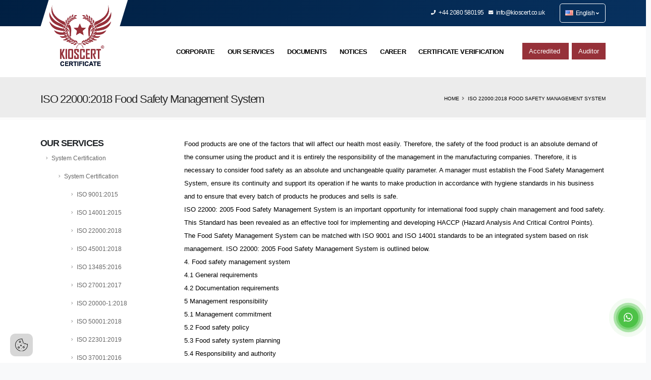

--- FILE ---
content_type: text/html; charset=utf-8
request_url: https://kioscert.com/en/iso-22000-2005-food-safety-management-system
body_size: 10618
content:


<!DOCTYPE html>
<html lang="en" class="" id="demresa-anahtml">
<head>


    <meta charset="utf-8">
    <title>ISO 22000:2018 Food Safety Management System | KIOSCERT</title>

    <meta http-equiv="Content-Type" content="text/html;charset=UTF-8">
    <meta http-equiv="X-UA-Compatible" content="IE=edge,chrome=1">


    <meta name="OWNER" content="info@demresa.com">
    <meta name="language" content="english">
    <meta name="distribution" content="Global">
    <meta name="rating" content="General">
    <meta name="expires" content="Never">
    <meta name="classification" content="Demresa">
    <meta name="robots" content="Index, Follow, all">
    <meta name="copyright" content="Copyright (c) 2026, demresa Web Design and E-Commerce Infrastructure Provider">
    <meta name="REVISIT-AFTER" content="1 weeks">
    <meta name="turnstile-site-key">

     <link rel="preconnect" href="https://www.googletagmanager.com">
 <link rel="preconnect" href="https://connect.facebook.net">
 <link rel="preconnect" href="https://analytics.google.com/">
 <link rel="preconnect" href="https://fonts.gstatic.com">
 <link rel="preconnect" href="https://fonts.googleapis.com">
 <link rel="preconnect" href="https://googleads.g.doubleclick.net">
 <link rel="dns-prefetch" href="https://www.googletagmanager.com">
 <link rel="dns-prefetch" href="https://cdn.demresa.net">
 <link rel="dns-prefetch" href="https://cdnjs.cloudflare.com">
 <link rel="dns-prefetch" href="https://ajax.googleapis.com">
 <link rel="dns-prefetch" href="https://cdn.jsdelivr.net">
    <link rel="icon" href="/images/icon/favicon.ico" type="image/x-icon">
    <link rel="shortcut icon" href="/images/icon/favicon.ico" type="image/x-icon">

    <link rel="apple-touch-icon" href="/images/icon/apple-touch-icon.png">
    <link rel="apple-touch-icon" sizes="57x57" href="/images/icon/apple-touch-icon-57x57.png">
    <link rel="apple-touch-icon" sizes="72x72" href="/images/icon/apple-touch-icon-72x72.png">
    <link rel="apple-touch-icon" sizes="76x76" href="/images/icon/apple-touch-icon-76x76.png">
    <link rel="apple-touch-icon" sizes="114x114" href="/images/icon/apple-touch-icon-114x114.png">
    <link rel="apple-touch-icon" sizes="120x120" href="/images/icon/apple-touch-icon-120x120.png">
    <link rel="apple-touch-icon" sizes="144x144" href="/images/icon/apple-touch-icon-144x144.png">
    <link rel="apple-touch-icon" sizes="152x152" href="/images/icon/apple-touch-icon-152x152.png">
    <link rel="apple-touch-icon" sizes="180x180" href="/images/icon/apple-touch-icon-180x180.png">
    <link rel="search" href="https://kioscert.com/opensearch.xml" type="application/opensearchdescription+xml" title="KIOSCERT">

        <meta name="author" content="Gokhan Uysal">

    <meta name="designer" content="demresa Web Design and E-Commerce Infrastructure Provider">
    <meta name="coder" content="demresa Web Design and E-Commerce Infrastructure Provider">
    <meta name="theme-color" content="#000000">

    <meta name="msapplication-navbutton-color" content="#000000">
    <meta name="apple-mobile-web-app-status-bar-style" content="#000000">
    <meta name="apple-mobile-web-app-capable" content="yes">
    <meta name="apple-mobile-web-app-title" content="KIOSCERT">
    <meta name="description" content="The ISO 22000:2005 Food Safety Management System page provides comprehensive information on applying HACCP principles, prerequisite programs, and continuou">
    <meta name="keywords" content="ıso 22000:2005,food safety management,haccp,prerequisite programs,continuous improvement,food safety,supply chain,ıso 22000 certification">
    <meta itemprop="name" content="KIOSCERT">
    <meta itemprop="description" content="The ISO 22000:2005 Food Safety Management System page provides comprehensive information on applying HACCP principles, prerequisite programs, and continuous improvement processes to ensure food safety across all stages of the supply chain">
    <meta name="og:url" content="https://kioscert.com/iso-22000-2005-food-safety-management-system">
    <meta property="og:site_name" content="KIOSCERT">
        <meta property="og:type" content="WebSite">
    <meta property="og:title" content="ISO 22000:2018 Food Safety Management System">
    <meta property="og:description" content="The ISO 22000:2005 Food Safety Management System page provides comprehensive information on applying HACCP principles, prerequisite programs, and continuous improvement processes to ensure food safety across all stages of the supply chain">
    <meta property="og:site_name" content="KIOSCERT">
    <meta property="og:locale" content="en_EN">





                <link rel="alternate" hreflang="tr" href="https://kioscert.com/tr">
            <link rel="alternate" hreflang="x-default" href="https://kioscert.com">
            <link rel="alternate" hreflang="ar" href="https://kioscert.com/ar">
            <link rel="alternate" hreflang="az" href="https://kioscert.com/az">
    <style>
        html, body {
            overflow-x: hidden;
        }
 #loadermain_d{position:fixed;top:0;bottom:0;left:0;right:0;z-index:99999999; background-color:#000000;}

.mobile-menu-container{visibility:hidden;}


    </style>
    <link rel="canonical" href="https://kioscert.com/iso-22000-2005-food-safety-management-system">





        <script type="application/ld+json">
            {
            "@context":"http://schema.org",
            "@type":"WebSite",
            "@id":"https://kioscert.com/iso-22000-2005-food-safety-management-system",
            "name":"ISO 22000:2018 Food Safety Management System",

                "potentialAction": {"@type": "SearchAction","target": "https://kioscert.com/ara/{search_term_string}","query-input":"required name=search_term_string"},

            "description":"The ISO 22000:2005 Food Safety Management System page provides comprehensive information on applying HACCP principles, prerequisite programs, and continuous improvement processes to ensure food safety across all stages of the supply chain",
            "mainEntityOfPage":"https://kioscert.com/iso-22000-2005-food-safety-management-system",
            "url":"https://kioscert.com/iso-22000-2005-food-safety-management-system",
            "author":{"@type":"Person","name":"Gokhan Uysal"},
            "dateModified":"2025-07-02T15:48:39+03:00",
            "datePublished":"2018-07-01T23:02:31+03:00"

            }
        </script>
    <script type="application/ld+json">
    {
      "@context": "https://schema.org",
      "@type": "Organization",
      "url": "https://kioscert.com",
      "logo": "https://kioscert.com/images/icon/apple-touch-icon-180x180.png"
    }
    </script>
    
    <meta name="viewport" content="width=device-width, initial-scale=1, minimum-scale=1.0, shrink-to-fit=no">



    <style>
        .demresa-logo {
            width: 200px;
        }
    </style>
    <style>
        ::-webkit-scrollbar-thumb {
            border-radius: 50px;
            background: #888;
        }

            ::-webkit-scrollbar-thumb:hover {
                background: #555;
            }

        .loading-overlay-showing {
            overflow: hidden;
        }

            .loading-overlay-showing > .loading-overlay {
                opacity: 1;
                visibility: visible;
            }

        .loading-overlay {
            -webkit-transition: visibility 0s ease-in-out 0.5s, opacity 0.5s ease-in-out;
            transition: visibility 0s ease-in-out 0.5s, opacity 0.5s ease-in-out;
            bottom: 0;
            left: 0;
            position: absolute;
            opacity: 0;
            right: 0;
            top: 0;
            visibility: hidden;
            background: #FFF;
        }

        body > .loading-overlay {
            position: fixed;
            z-index: 999999;
        }
    </style>
    
        <link href="https://cdn.demresa.net/base/content/vendor/owl.carousel/assets/owl.carousel.min.css?v=06122023" rel="stylesheet" type="text/css">
        <link href="https://cdn.demresa.net/base/content/vendor/owl.carousel/assets/owl.theme.default.min.css?v=06122023" rel="stylesheet" type="text/css">
<link href="https://cdn.jsdelivr.net/npm/bootstrap@5.3.3/dist/css/bootstrap.min.css" rel="stylesheet" integrity="sha384-QWTKZyjpPEjISv5WaRU9OFeRpok6YctnYmDr5pNlyT2bRjXh0JMhjY6hW+ALEwIH" crossorigin="anonymous">
        <link href="https://cdn.demresa.net/base/content/css/demresoftcore.min.css?v=02042025" rel="stylesheet" type="text/css">
<link href="https://cdn.demresa.net/base/content/main/dist/kok.css?v=02042025" rel="stylesheet" type="text/css">
    <link rel="stylesheet" href="https://api.demresa.app/dmrs-web.css">
        <link href="https://kioscert.com/id/demresa.css?v=vers-23" rel="stylesheet" type="text/css">
    

     <script async="" src="https://www.googletagmanager.com/gtag/js?id=AW-11044000139"></script><script> window.dataLayer=window.dataLayer||[];function gtag(){dataLayer.push(arguments)}gtag("js",new Date());gtag("config","AW-11044000139"); </script><script> gtag("event","conversion",{send_to:"AW-11044000139/8F6ECJ2X_YQYEIujmJIp",transaction_id:""}); </script> 
      
    <script>
        var jsGlider = false;
      

    </script>
    <script src="https://cdn.demresa.net/base/content/vendor/modernizr/modernizr.min.js?v=06122023" async="" type="text/javascript"></script>
<!-- Google Tag Manager -->
  <script>
  (function(w,d,s,l,i){w[l]=w[l]||[];w[l].push({'gtm.start':
  new Date().getTime(),event:'gtm.js'});var f=d.getElementsByTagName(s)[0],
  j=d.createElement(s),dl=l!='dataLayer'?'&l='+l:'';j.async=true;j.src=
  'https://www.googletagmanager.com/gtm.js?id='+i+dl;f.parentNode.insertBefore(j,f);
  })(window,document,'script','dataLayer','GTM-TCL5WCRQ');
  </script>

  
</head>
<body id="demresa-anabody">
    <noscript><iframe src="https://www.googletagmanager.com/ns.html?id=GTM-TCL5WCRQ" height="0" width="0" style="display:none;visibility:hidden"></iframe></noscript>

    

         <div class="body">  <header id="header" class="header-effect-shrink" data-plugin-options="{'stickyEnabled': true, 'stickyEffect': 'shrink', 'stickyEnableOnBoxed': true, 'stickyEnableOnMobile': false, 'stickyChangeLogo': true, 'stickyStartAt': 120, 'stickyHeaderContainerHeight': 70}"><div class="header-body border-top-0"><div class="header-top header-top-default border-bottom-0 bg-color-primary"><div class="container"><div class="header-row py-2"><div class="header-column justify-content-center"><div class="header-row"> <div class="header-column justify-content-start"><div class="header-row"><nav class="header-nav-top "><ul class="nav nav-pills"></ul></nav></div></div><div class="header-column justify-content-end"><div class="header-row"><nav class="header-nav-top "><ul class="nav nav-pills"><li class="nav-item nav-item-anim-icon d-none d-md-block"><a class="nav-link ps-0 text-light" href="tel:+44 2080 580195"><i class="fas fa-phone"></i> +44 2080 580195 </a></li><li class="nav-item nav-item-anim-icon text-light d-none d-md-block"><a href="mailto:info@kioscert.co.uk" class=" text-light nav-link ps-0"><i class="fas fa-envelope"></i> info@kioscert.co.uk </a></li><li class="nav-item dropdown nav-item-left-border nav-item-left-border-remove nav-item-left-border-md-show p-relative"><a class="nav-link text-white border-1 border border-white" href="#" role="button" id="dropdownLanguage" data-bs-toggle="dropdown" aria-haspopup="true" aria-expanded="false"><img src="/base/content/img/blank.gif" class="flag flag-us" alt="English"> English <i class="fas fa-angle-down"></i></a><div class="dropdown-menu" aria-labelledby="dropdownLanguage"><a class="dropdown-item text-dark" href="/w/dildegistir?lng=tr"><img src="/base/content/img/blank.gif" class="flag flag-tr" alt="Türkçe"> Türkçe </a><a class="dropdown-item text-dark" href="/w/dildegistir?lng=en"><img src="/base/content/img/blank.gif" class="flag flag-us" alt="English"> English </a><a class="dropdown-item text-dark" href="/w/dildegistir?lng=az"><img src="/base/content/img/blank.gif" class="flag flag-az" alt="Azərbaycan"> Azərbaycan </a><a class="dropdown-item text-dark" href="/w/dildegistir?lng=ar"><img src="/base/content/img/blank.gif" class="flag flag-ar" alt=""> عربي </a></div></li></ul></nav></div></div> </div></div></div></div></div><div class="header-container container"><div class="header-row p-relative px-0"><div class="header-column"><div class="header-row"><div class="header-logo"><a href="/" alt="KIOSCERT" title="KIOSCERT"><img alt="KIOSCERT" title="KIOSCERT" class="demresa-logo  " src="/images/logo.webp?v=3" data-sticky-top="0" style="aspect-ratio:1/1"></a></div></div></div><div class="header-column justify-content-end"><div class="header-row"><div class="header-nav header-nav-links justify-content-start"><div class="header-nav-main header-nav-main-text-capitalize header-nav-main-square header-nav-main-dropdown-no-borders header-nav-main-effect-2 header-nav-main-sub-effect-1"><nav class="collapse"><ul class="nav nav-pills" id="mainNav"> <li class="dropdown dropdown-mega"><a class="dropdown-item dropdown-toggle" href="/corporate"> CORPORATE </a><ul class="dropdown-menu"><li><div class="dropdown-mega-content"><div class="row"><div class="col-5"><h2 class="section-title-left">KiosCert </h2><p class=" text-dark"> As KiosCert, we provide certification services at international standards. We certify quality and reliability by producing customized solutions for our customers' needs. We make a difference in the industry with our experienced expert staff and customer-oriented approach. We provide services in system certification, product certification, vegan certification, cosmetic product certification, and welding certification. </p></div><div class="col-3"><span class="dropdown-mega-sub-title text-dark text-4 font-weight-semibold"></span><ul class="dropdown-mega-sub-nav mt-5"><li><a class="dropdown-item text-dark" href="/corporate"><i class="fa fa-caret-right"></i> About Us </a></li><li><a class="dropdown-item text-dark" href="/commercial-information"><i class="fa fa-caret-right"></i> Commercial Information </a></li><li><a class="dropdown-item text-dark" href="/b-cookies"><i class="fa fa-caret-right"></i> Cookie Policy </a></li><li><a class="dropdown-item text-dark" href="/b-kvkk"><i class="fa fa-caret-right"></i> Personal Data Protection Law </a></li></ul></div><div class="col-4"><span class="dropdown-mega-sub-title text-dark text-4 font-weight-semibold"></span><img src="/images/kurumsal-menu.webp" class="img-fluid" style="max-width:100%"></div></div></div></li></ul></li><li class="dropdown dropdown-mega"><a class="dropdown-item dropdown-toggle" href=""> OUR SERVICES <i class="fas fa-chevron-down"></i></a><ul class="dropdown-menu"><li><div class="dropdown-mega-content"><div class="row"><div class="col-lg-4"><span class="dropdown-mega-sub-title">System Certification </span><ul class="dropdown-mega-sub-nav"><li><a class="dropdown-item" href="/iso-9001-quality-management-system"><i class="fa fa-caret-right"></i> ISO 9001 Quality Management System </a></li><li><a class="dropdown-item" href="/iso-14001-environmental-management-system"><i class="fa fa-caret-right"></i> ISO 14001 Environmental Management System </a></li><li><a class="dropdown-item" href="/iso-22000-food-safety-management-system"><i class="fa fa-caret-right"></i> ISO 22000 Food Safety Management System </a></li><li><a class="dropdown-item" href="/iso-45001-occupational-health-and-safety-management-system"><i class="fa fa-caret-right"></i> ISO 45001 Occupational Health and Safety Management System </a></li><li><a class="dropdown-item" href="/iso-13485-quality-management-system-for-medical-devices"><i class="fa fa-caret-right"></i> ISO 13485 Quality Management System for Medical Devices </a></li><li><a class="dropdown-item" href="/iso-27001-information-security-management-system"><i class="fa fa-caret-right"></i> ISO 27001 Information Security Management System </a></li><li><a class="dropdown-item" href="/iso-20000-1-information-technologies-service-management-system"><i class="fa fa-caret-right"></i> ISO 20000-1 Information Technologies Service Management System </a></li><li><a class="dropdown-item" href="/iso-27701-personal-data-management-system"><i class="fa fa-caret-right"></i> ISO 27701 Personal Data Management System </a></li><li><a class="dropdown-item" href="/iso-50001-energy-management-system"><i class="fa fa-caret-right"></i> ISO 50001 Energy Management System </a></li><li><a class="dropdown-item" href="/iso-22301-social-security-and-business-continuity-management-system"><i class="fa fa-caret-right"></i> ISO 22301 Social Security and Business Continuity Management System </a></li><li><a class="dropdown-item" href="/iso-37001-anti-corruption-management-system"><i class="fa fa-caret-right"></i> ISO 37001 Anti-Corruption Management System </a></li><li><a class="dropdown-item" href="/iso-10002-customer-satisfaction-management-system"><i class="fa fa-caret-right"></i> ISO 10002 Customer Satisfaction Management System </a></li><li><a class="dropdown-item" href="/iso-28001-supply-chain-security-management-system"><i class="fa fa-caret-right"></i> ISO 28001 Supply Chain Security Management System </a></li><li><a class="dropdown-item" href="/fssc-22000-food-safety-system"><i class="fa fa-caret-right"></i> FSSC 22000 Food Safety System </a></li></ul></div><div class="col-lg-4"><span class="dropdown-mega-sub-title">System Certification </span><ul class="dropdown-mega-sub-nav"><li><a class="dropdown-item" href="/iso-22483-tourism-quality-management-system"><i class="fa fa-caret-right"></i> ISO 22483 Tourism Quality Management System </a></li></ul><span class="dropdown-mega-sub-title">Product Certification </span><ul class="dropdown-mega-sub-nav"><li><a class="dropdown-item" href="/ce-marking"><i class="fa fa-caret-right"></i> CE Marking </a></li><li><a class="dropdown-item" href="/food-certification"><i class="fa fa-caret-right"></i> Food Product Certification </a></li><li><a class="dropdown-item" href="/fami-qs-certificate"><i class="fa fa-caret-right"></i> FAMI QS Certificate </a></li><li><a class="dropdown-item" href="/fda-certificate"><i class="fa fa-caret-right"></i> FDA Certificate </a></li><li><a class="dropdown-item" href="/kosher-certificate"><i class="fa fa-caret-right"></i> Kosher Certificate </a></li><li><a class="dropdown-item" href="/eac-certificate"><i class="fa fa-caret-right"></i> EAC Certificate </a></li><li><a class="dropdown-item" href="/coc-certificate-of-conformity"><i class="fa fa-caret-right"></i> COC (Certificate Of Conformity) </a></li></ul><span class="dropdown-mega-sub-title">Carbon and Water Footprint Certification </span><ul class="dropdown-mega-sub-nav"><li><a class="dropdown-item" href="/iso-14064-carbon-footprint-verification"><i class="fa fa-caret-right"></i> ISO 14064 Carbon Footprint Verification </a></li><li><a class="dropdown-item" href="/iso-14046-water-footprint-verification"><i class="fa fa-caret-right"></i> ISO 14046 Water Footprint Verification </a></li></ul></div><div class="col-lg-4"><span class="dropdown-mega-sub-title">Vegan Certification </span><ul class="dropdown-mega-sub-nav"><li><a class="dropdown-item" href="/vegan-cosmetics-certificate"><i class="fa fa-caret-right"></i> Vegan Cosmetics Certificate </a></li><li><a class="dropdown-item" href="/vegan-food-certificate"><i class="fa fa-caret-right"></i> Vegan Food Certificate </a></li><li><a class="dropdown-item" href="/vegan-textile-certificate"><i class="fa fa-caret-right"></i> Vegan Textile Certificate </a></li></ul><span class="dropdown-mega-sub-title">Cosmetic Product Certification </span><ul class="dropdown-mega-sub-nav"><li><a class="dropdown-item" href="/cosmetic-natural-certificate"><i class="fa fa-caret-right"></i> Cosmetic Natural Certificate </a></li><li><a class="dropdown-item" href="/cosmetic-organic-certificate-2s"><i class="fa fa-caret-right"></i> Cosmetic Organic Certificate </a></li></ul><span class="dropdown-mega-sub-title">Welding Certification </span><ul class="dropdown-mega-sub-nav"><li><a class="dropdown-item" href="/welding-certification-en-iso-3834-2-certificate"><i class="fa fa-caret-right"></i> EN ISO 3834-2 Certificate </a></li><li><a class="dropdown-item" href="/welding-certification-en-1090-certificate"><i class="fa fa-caret-right"></i> EN 1090 Certificate </a></li><li><a class="dropdown-item" href="/welding-certification-ts-en-9606-1-certificate"><i class="fa fa-caret-right"></i> TS EN 9606-1 Certificate </a></li><li><a class="dropdown-item" href="/iso-15085-welding-of-railway-vehicles-and-components"><i class="fa fa-caret-right"></i> ISO 15085 Welding of Railway Vehicles and Components </a></li></ul></div></div></div></li></ul></li><li class="dropdown"><a class="dropdown-item dropdown-toggle" href="#"> DOCUMENTS </a><ul class="dropdown-menu"><li class="dropdown-submenu"><a class="dropdown-item" href="#">System Certification </a><ul class="dropdown-menu"><li><a class="dropdown-item" href="/impartiality-policy"> Impartiality Policy </a></li><li><a class="dropdown-item" href="/quality-policy"> Quality Policy </a></li><li><a class="dropdown-item" href="/customer-request-and-complaint-evaluation-form"> Customer Request and Complaint Evaluation Form </a></li><li><a class="dropdown-item" href="/appeal-and-complaint-assessment-procedure"> Appeal and Complaint Assessment Procedure </a></li><li><a class="dropdown-item" href="/satisfaction-survey"> Satisfaction Survey </a></li><li><a class="dropdown-item" href="/certification-rules-document">Certification Rules Document </a></li><li><a class="dropdown-item" href="/customer-preliminary-information-form">Customer Preliminary Information Form </a></li><li><a class="dropdown-item" href="/document-and-logo-usage-instruction">Document and Logo Usage Guidelines </a></li><li><a class="dropdown-item" href="/certification-procedure">Certification Procedure </a></li><li><a class="dropdown-item" href="/management-systems-application-and-remuneration-procedure">Management Systems Application and Remuneration Procedure </a></li></ul></li></ul></li><li><a class="dropdown-item" href="/notices"> NOTICES </a></li><li class="nav-item "><a class="nav-link" href="/career">CAREER </a></li><li class="nav-item "><a class="nav-link" href="/certification">CERTIFICATE VERIFICATION </a></li> </ul></nav></div></div><div class="d-flex"><div class="d-none d-sm-block custom-header-1-extra-links"> <a href="/our-accreditations" class="btn-head me-2 d-none d-xl-inline">Accredited </a><a href="https://demresa.app" class="btn-head " rel="nofollow">Auditor </a> </div><button class="mobile-menu-toggler" type="button"><i class="icon-menu"></i></button></div></div></div></div></div></div></header> <div role="main" class="main"> <section class="page-header page-header-classic page-header-sm"><div class="container"><div class="row"><div class="col-md-8 order-2 order-md-1 align-self-center p-static"><span class="page-header-title-border visible" style="width: 116.035px;"></span><h1 data-title-border="">ISO 22000:2018 Food Safety Management System</h1></div><div class="col-md-4 order-1 order-md-2 align-self-center"><ul class="breadcrumb d-block text-md-end"><li><a href="/">Home</a></li><li class="active">ISO 22000:2018 Food Safety Management System</li></ul></div></div></div></section>   <div class="container mt-2"><div class="row"><div class="col-lg-3 order-2 order-lg-1 mt-4 mt-lg-0"><aside class="sidebar"> <h4 class="heading-primary">OUR SERVICES </h4><ul class="nav nav-list flex-column mb-5"><li class="active"><a href="#">System Certification </a><ul><li><a href="#">System Certification </a><ul><li><a href="/iso-9001-2008">ISO 9001:2015 </a></li><li><a href="/iso-14001-2004">ISO 14001:2015 </a></li><li><a href="/iso-22000-2005">ISO 22000:2018 </a></li><li><a href="/ohsas 18001-2007">ISO 45001:2018 </a></li><li><a href="/iso-13485-2012">ISO 13485:2016 </a></li><li><a href="/iso-27001-2013-icerigi">ISO 27001:2017 </a></li><li><a href="/iso-20000-1-2018">ISO 20000-1:2018 </a></li><li><a href="/iso-50001-2018">ISO 50001:2018 </a></li><li><a href="/iso-22301-2019">ISO 22301:2019 </a></li><li><a href="/iso-37001-2016">ISO 37001:2016 </a></li><li><a href="/iso-10002">ISO 10002:2018 </a></li></ul></li><li><a href="#">Product Certification </a><ul><li><a href="#">CE Marking </a><ul><li><a href="/2006-42-ec-makina-emniyet-yonetmeligi">2006/42/AT MACHINE SAFETY REGULATION </a></li><li><a href="/makine-ce">Machine CE Certificate </a></li><li><a href="/60204-testi">60204 Test </a></li><li><a href="/305-2011-eu-cpr yapi-malzemeleri">305/2011/ EU BUILDING MATERIALS REGULATION </a></li><li><a href="/93-42-eec-tibbi-cihazlar-yonetmeligi">93 42 Medical Devices Regulation </a></li></ul></li></ul></li><li><a href="#">Welded Manufacturing Competency Certificate </a><ul><li><a href="/iso-3834-2-welded-manufacturing-competency-certificate">ISO 3834-2 Welded Manufacturing Competency Certificate </a></li><li><a href="/en-1090-certificate">EN 1090 Certificate </a></li></ul></li><li><a href="/cosmetic-halal-certificate">Cosmetic Halal Certificate </a></li><li><a href="/cosmetic-organic-certificate">Cosmetic Organic Certificate </a></li><li><a href="/halal-certification">Halal Certification </a></li><li><a href="/vegan-certification">Vegan Certification </a></li></ul> </li></ul></aside></div><div class="col-lg-9 order-1 order-lg-2">  <p>Food products are one of the factors that will affect our health most easily. Therefore, the safety of the food product is an absolute demand of the consumer using the product and it is entirely the responsibility of the management in the manufacturing companies. Therefore, it is necessary to consider food safety as an absolute and unchangeable quality parameter. A manager must establish the Food Safety Management System, ensure its continuity and support its operation if he wants to make production in accordance with hygiene standards in his business and to ensure that every batch of products he produces and sells is safe. </p><p>ISO 22000: 2005 Food Safety Management System is an important opportunity for international food supply chain management and food safety. This Standard has been revealed as an effective tool for implementing and developing HACCP (Hazard Analysis And Critical Control Points). The Food Safety Management System can be matched with ISO 9001 and ISO 14001 standards to be an integrated system based on risk management. ISO 22000: 2005 Food Safety Management System is outlined below. </p><p> 4. Food safety management system <br> 4.1 General requirements <br> 4.2 Documentation requirements <br> 5 Management responsibility <br> 5.1 Management commitment <br> 5.2 Food safety policy <br> 5.3 Food safety system planning <br> 5.4 Responsibility and authority <br> 5.5 Food safety team leader <br> 5.6. Contact <br> 5.7 Emergency preparedness and response <br> 5.8 Management review <br> 6 Resource management <br> 6.1. Sourcing <br> 6.2 Human resources <br> 6.3 Infrastructure <br> 6.4 Work (business) environment <br> 7 Planning and realization of safe (healthy) food production <br> 7.1 General <br> 7.2 Prerequisite programs <br> 7.3 Preliminary steps for hazard analysis <br> 7.4 Hazard analysis <br> 7.5 Establishing operational prerequisite programs <br> 7.6 Establishing the HACCP Plan <br> 7.7 Updating of the documentation determining the prerequisites and HACCP plan <br> and preliminary information <br> 7.8 Verification plan <br> 7.9 Traceability system <br> 8 Validity, verification, and improvement of the food safety management system <br> 8.1 General <br> 8.2 Validity of control activity combinations <br> 8.3 Control of monitoring and measurement <br> 8.4 Verification of the food safety management system <br> 8.5 Development / improvement </p><p>&nbsp; </p><p><strong> The transition from TS 13001 to ISO 22000 </strong></p><p> A standard that can replace the HACCP standards of the ISO 22000 standard, which was prepared by ISO (International Standard Organization) and published in the last quarter of 2005, and can be accepted as ISO 9000 in the world. Companies with TS 13001 certification will be able to switch to ISO 22000 certification. </p><p><br><strong>Integration </strong></p><p> ISO 22000 can be installed alone. ISO 22000 has been published to be used for certification like other HACCP standards and can be integrated with other management systems such as ISO 9001, ISO 14001 in the company. To facilitate integration, the item order of ISO 22000 has been compared to ISO 9000. </p><p><br><strong>Benefits of ISO 22000 </strong></p><ul><li> By creating competitive power, it ensures that competitors are ahead in marketing.</li><li> It ensures that employees are aware of hygiene and food safety.</li><li> Ensures compliance with food legislation and laws.</li><li> Provides customer confidence and satisfaction.</li><li> Provides ease of trade inside and outside the European Union.</li><li> Using preventive methods instead of corrective prevents product losses.</li><li> Product quality improves.</li><li> It provides a general approach to security issues.</li><li> It is proof of compliance with the specification and legal regulations.</li><li> Potential dangers are detected at the outset and can be rectified.</li><li> Provides economical control of foodborne hazards.</li><li> Reduces the risk of producing faulty products with process control.</li><li> Reduces the risk of production and sales of unsafe products.</li><li> Provides the transition from the quality control of the produced product to preventive quality assurance.</li><li> Reduces the risk of food poisoning and death.</li><li> Defines a method to minimize the problems encountered in official audits.</li><li> It minimizes food waste (food spoilage, etc.) and the costs resulting from this waste.</li><li> It improves the working environment.</li><li> It helps to gain a good place / build trust in the food supply chain.</li><li> It meets the first requirement to enter international markets.</li><li> Increases management efficiency.</li></ul><p><strong>The ISO 22000: 2005 Standard identifies situations that may pose a danger to food safety and stipulates the following obligations: </strong></p><ul><li>Creating a HACCP System in accordance with Codex Alimentarius principles, </li><li> Establishing a management system, </li><li> Good manufacturing practices (Pre-requisite programs) </li><li> Interactive communication within the supply chain. </li></ul> <span class="tek-sayfa-anahtar-kelime"> <i class="fa fa-tag"></i>  <a href="/ara/iso-22000-2005" style="text-decoration:none;"><span class="label label-primary"> ıso 22000:2005 </span>&nbsp; </a>  <a href="/ara/food-safety-management" style="text-decoration:none;"><span class="label label-primary"> food safety management </span>&nbsp; </a>  <a href="/ara/haccp" style="text-decoration:none;"><span class="label label-primary"> haccp </span>&nbsp; </a>  <a href="/ara/prerequisite-programs" style="text-decoration:none;"><span class="label label-primary"> prerequisite programs </span>&nbsp; </a>  <a href="/ara/continuous-improvement" style="text-decoration:none;"><span class="label label-primary"> continuous improvement </span>&nbsp; </a>  <a href="/ara/food-safety" style="text-decoration:none;"><span class="label label-primary"> food safety </span>&nbsp; </a>  <a href="/ara/supply-chain" style="text-decoration:none;"><span class="label label-primary"> supply chain </span>&nbsp; </a>  <a href="/ara/iso-22000-certification" style="text-decoration:none;"><span class="label label-primary"> ıso 22000 certification </span>&nbsp; </a>  </span>  </div></div></div>   </div>  <footer id="footer"> <div class="container py-5 "><div class="row mx-1"><div class="col-lg-4"><img src="/images/logo.webp" class="footer-logo"></div><div class="col-lg-4"><h4 class="mb-3 text-dark mt-5 mt-lg-0">Our Company </h4><ul class="list list-icons mt-3 "><li><a href="/corporate"><i class="fa fa-caret-right"></i> About Us </a></li><li><a href="/commercial-information"><i class="fa fa-caret-right"></i> Commercial Information </a></li><li><a href="/b-cookies"><i class="fa fa-caret-right"></i> Cookie Policy </a></li><li><a href="/b-kvkk"><i class="fa fa-caret-right"></i> Personal Data Protection Law </a></li><li><a href="/notices"><i class="fa fa-caret-right"></i> Notices </a></li><li><a href="/career"><i class="fa fa-caret-right"></i> Career </a></li><li><a href="/certification"><i class="fa fa-caret-right"></i> Certificate Verification </a></li></ul></div><div class="col-lg-4"><h4 class="mb-3 text-dark mt-5 mt-lg-0"> Head Office </h4><p class="text-7 font-weight-bold m "><a href="tel:+442080580195" class="text-dark mb-4">+44 2080 580195 </a></p><ul class="list list-icons list-icons-lg"><li class="mb-1"><i class="far fa-dot-circle "></i><p class="m-0 "> 24 BROOKDALE LONDON ENGLAND N11 1BL </p></li><li class="mb-1"><i class="far fa-dot-circle "></i><p class="m-0">info@kioscert.co.uk </p></li></ul></div><div class="col-lg-4"><h4 class="mb-3 text-dark mt-5 mt-lg-2">System Certification </h4><ul class="list list-icons "><li><a href="/iso-9001-quality-management-system"><i class="fa fa-caret-right"></i> ISO 9001 Quality Management System </a></li><li><a href="/iso-14001-environmental-management-system"><i class="fa fa-caret-right"></i> ISO 14001 Environmental Management System </a></li><li><a href="/iso-22000-food-safety-management-system"><i class="fa fa-caret-right"></i> ISO 22000 Food Safety Management System </a></li><li><a href="/iso-45001-occupational-health-and-safety-management-system"><i class="fa fa-caret-right"></i> ISO 45001 Occupational Health and Safety Management System </a></li><li><a href="/iso-13485-quality-management-system-for-medical-devices"><i class="fa fa-caret-right"></i> ISO 13485 Quality Management System for Medical Devices </a></li><li><a href="/iso-27001-information-security-management-system"><i class="fa fa-caret-right"></i> ISO 27001 Information Security Management System </a></li><li><a href="/iso-20000-1-information-technologies-service-management-system"><i class="fa fa-caret-right"></i> ISO 20000-1 Information Technologies Service Management System </a></li><li><a href="/iso-27701-personal-data-management-system"><i class="fa fa-caret-right"></i> ISO 27701 Personal Data Management System </a></li><li><a href="/iso-50001-energy-management-system"><i class="fa fa-caret-right"></i> ISO 50001 Energy Management System </a></li><li><a href="/iso-22301-social-security-and-business-continuity-management-system"><i class="fa fa-caret-right"></i> ISO 22301 Social Security and Business Continuity Management System </a></li><li><a href="/iso-37001-anti-corruption-management-system"><i class="fa fa-caret-right"></i> ISO 37001 Anti-Corruption Management System </a></li><li><a href="/iso-10002-customer-satisfaction-management-system"><i class="fa fa-caret-right"></i> ISO 10002 Customer Satisfaction Management System </a></li><li><a href="/iso-28001-supply-chain-security-management-system"><i class="fa fa-caret-right"></i> ISO 28001 Supply Chain Security Management System </a></li><li><a href="/fssc-22000-food-safety-system"><i class="fa fa-caret-right"></i> FSSC 22000 Food Safety System </a></li><li><a href="/iso-22483-tourism-quality-management-system"><i class="fa fa-caret-right"></i> ISO 22483 Tourism Quality Management System </a></li></ul></div><div class="col-lg-4"><h4 class="mb-3 text-dark mt-5 mt-lg-2">Product Certification </h4><ul class="list list-icons "><li><a href="/ce-marking"><i class="fa fa-caret-right"></i> CE Marking </a></li><li><a href="/food-certification"><i class="fa fa-caret-right"></i> Food Product Certification </a></li><li><a href="/fami-qs-certificate"><i class="fa fa-caret-right"></i> FAMI QS Certification </a></li><li><a href="/fda-certificate"><i class="fa fa-caret-right"></i> FDA Certificate </a></li><li><a href="/kosher-certificate"><i class="fa fa-caret-right"></i> Kosher Certificate </a></li><li><a href="/eac-certificate"><i class="fa fa-caret-right"></i> EAC Certificate </a></li><li><a href="/coc-certificate-of-conformity"><i class="fa fa-caret-right"></i> COC (Certificate Of Conformity) </a></li></ul><h4 class="mb-3 text-dark mt-5 mt-lg-3">Carbon and Water Footprint </h4><ul class="list list-icons "><li><a href="/iso-14064-carbon-footprint-verification"><i class="fa fa-caret-right"></i> ISO 14064 Carbon Footprint Verification </a></li><li><a href="/iso-14046-water-footprint-verification"><i class="fa fa-caret-right"></i> ISO 14046 Water Footprint Verification </a></li></ul><h4 class="mb-3 text-dark mt-5 mt-lg-2">Cosmetic Product Certification </h4><ul class="list list-icons "><li><a href="/cosmetic-natural-certificate"><i class="fa fa-caret-right"></i> Cosmetic Natural Certificate </a></li><li><a href="/cosmetic-organic-certificate-2s"><i class="fa fa-caret-right"></i> Cosmetic Organic Certificate </a></li></ul></div><div class="col-lg-4"><h4 class="mb-3 text-dark mt-5 mt-lg-3">Vegan Certification </h4><ul class="list list-icons "><li><a href="/vegan-cosmetics-certificate"><i class="fa fa-caret-right"></i> Vegan Cosmetics Certificate </a></li><li><a href="/vegan-food-certificate"><i class="fa fa-caret-right"></i> Vegan Food Certificate </a></li><li><a href="/vegan-textile-certificate"><i class="fa fa-caret-right"></i> Vegan Textile Certificate </a></li></ul><h4 class="mb-3 text-dark mt-5 mt-lg-3">Welding Certification </h4><ul class="list list-icons "><li><a href="/welding-certification-en-iso-3834-2-certificate"><i class="fa fa-caret-right"></i> EN ISO 3834-2 Certificate </a></li><li><a href="/welding-certification-en-1090-certificate"><i class="fa fa-caret-right"></i> EN 1090 Certificate </a></li><li><a href="/welding-certification-ts-en-9606-1-certificate"><i class="fa fa-caret-right"></i> TS EN 9606-1 Certificate </a></li><li><a href="/iso-15085-welding-of-railway-vehicles-and-components"><i class="fa fa-caret-right"></i> ISO 15085 Welding of Railway Vehicles and Components </a></li></ul></div></div></div> <div class="footer-copyright "><div class="py-2"><div class="row py-2"><div class="col d-flex align-items-center justify-content-center mb-lg-0"><p class="mx-4">  <a alt="E-Commerce Packages" title="E-Commerce Packages" href="https://demresa.com" rel="dofollow"> powered by <strong>demresa</strong></a></p></div></div></div></div></footer> </div><div class="main-overlay-demresa"></div><div class="mobile-menu-overlay"></div><div class="mobile-menu-container"><div class="mobile-menu-wrapper"><div class="demresa-mobil-menu"></div><span class="mobile-menu-close"><i class="fa fa-times"></i></span><nav class="mobile-nav"><ul class="mobile-menu"> <li><a href="/"> HOME </a></li><li><a href="/corporate"> CORPORATE </a></li><li><a href="#"> OUR SERVICES </a><ul><li><a href="/iso-9001-quality-management-system"> ISO 9001 Quality Management System </a></li><li><a href="/iso-14001-environmental-management-system"> ISO 14001 Environmental Management System </a></li><li><a href="/iso-22000-food-safety-management-system"> ISO 22000 Food Safety Management System </a></li><li><a href="/iso-45001-occupational-health-and-safety-management-system"> ISO 45001 Occupational Health and Safety Management System </a></li><li><a href="/iso-13485-quality-management-system-for-medical-devices"> ISO 13485 Quality Management System for Medical Devices </a></li><li><a href="/iso-27001-information-security-management-system"> ISO 27001 Information Security Management System </a></li><li><a href="/iso-20000-1-information-technologies-service-management-system"> ISO 20000-1 Information Technologies Service Management System </a></li><li><a href="/iso-27701-personal-data-management-system"> ISO 27701 Personal Data Management System </a></li><li><a href="/iso-50001-energy-management-system"> ISO 50001 Energy Management System </a></li><li><a href="/iso-22301-social-security-and-business-continuity-management-system"> ISO 22301 Social Security and Business Continuity Management System </a></li><li><a href="/iso-37001-anti-corruption-management-system"> ISO 37001 Anti-Corruption Management System </a></li><li><a href="/iso-10002-customer-satisfaction-management-system"> ISO 10002 Customer Satisfaction Management System </a></li><li><a href="/iso-28001-supply-chain-security-management-system"> ISO 28001 Supply Chain Security Management System </a></li><li><a href="/iso-22483-tourism-quality-management-system"> ISO 22483 Tourism Quality Management System </a></li><li><a href="/fssc-22000-food-safety-system"> FSSC 22000 Food Safety System </a></li><li><a href="/iso-14064-carbon-footprint-verification"> ISO 14064 Carbon Footprint Verification </a></li><li><a href="/iso-14046-water-footprint-verification"> ISO 14046 Water Footprint Verification </a></li><li><a href="/iso-15085-welding-of-railway-vehicles-and-components"> ISO 15085 Welding of Railway Vehicles and Components </a></li><li><a href="/ce-marking"> CE Marking </a></li><li><a href="/food-certification"> Food Product Certification </a></li><li><a href="/fami-qs-certificate"> FAMI QS Certificate </a></li><li><a href="/fda-certificate"> FDA Certificate </a></li><li><a href="/kosher-certificate"> Kosher Certificate </a></li><li><a href="/eac-certificate"> EAC Certificate </a></li><li><a href="/coc-certificate-of-conformity"> COC (Certificate of Conformity) </a></li><li><a href="/vegan-cosmetics-certificate"> Vegan Cosmetics Certificate </a></li><li><a href="/vegan-food-certificate"> Vegan Food Certificate </a></li><li><a href="/vegan-textile-certificate"> Vegan Textile Certificate </a></li><li><a href="/cosmetic-natural-certificate"> Cosmetic Natural Certificate </a></li><li><a href="/cosmetic-organic-certificate-2s"> Cosmetic Organic Certificate </a></li><li><a href="/welding-certification-en-iso-3834-2-certificate"> EN ISO 3834-2 Certificate </a></li><li><a href="/welding-certification-en-1090-certificate"> EN 1090 Certificate </a></li><li><a href="/welding-certification-ts-en-9606-1-certificate"> TS EN 9606-1 Certificate </a></li></ul></li><li><a href="#"> DOCUMENTS </a><ul><li><a href="#"> System Certification </a><ul><li><a href="/impartiality-policy"> Impartiality Policy </a></li><li><a href="/quality-policy"> Quality Policy </a></li><li><a href="/customer-request-and-complaint-evaluation-form"> Customer Request and Complaint Evaluation Form </a></li><li><a href="/appeal-and-complaint-assessment-procedure"> Appeal and Complaint Assessment Procedure </a></li><li><a href="/satisfaction-survey"> Satisfaction Survey </a></li><li><a href="/certification-rules-document"> Certification Rules Document </a></li><li><a href="/customer-preliminary-information-form"> Customer Preliminary Information Form </a></li><li><a href="/document-and-logo-usage-instruction"> Document and Logo Usage Guidelines </a></li><li><a href="/certification-procedure"> Certification Procedure </a></li><li><a href="/management-systems-application-and-remuneration-procedure"> Management Systems Application and Remuneration Procedure </a></li></ul></li><li><a href="#"> Halal Certification </a><ul><li><a href="/islami-sorumluluk-tarafsizlik-politikasi"> Islamic Responsibility Impartiality Policy </a></li><li><a href="/helal-belgelendirmenin-sonlandirilmasi-daraltilmasi-askiya-alinmasi-veya-geri-cekilmesi-proseduru"> Termination, Reduction, Suspension or Withdrawal of Halal Certification Procedure </a></li><li><a href="/helal-belgelendirme-cok-subeli-kuruluslar-basvuru-formu"> Halal Certification Multi-Branch Application Form </a></li><li><a href="/helal-belgelendirme-basvuru-ve-ucretlendirme-proseduru"> Halal Certification Application and Remuneration Procedure </a></li><li><a href="/helal-belgelendirme-basvuru-formu"> Halal Certification Application Form </a></li><li><a href="/helal-belgelendirme-kurallari"> Halal Certification Rules </a></li><li><a href="/marka-belge-ve-logo-kullanim-talimati"> Brand, Document and Logo Usage Instruction </a></li></ul></li></ul></li><li><a href="/notices"> NOTICES </a></li><li><a href="/career"> CAREER </a></li><li><a href="/contact"> CONTACT </a></li><li><a href="/certification"> FIND CERTIFICATE </a></li><li><a href="/our-accreditations"> OUR ACCREDITATIONS </a></li> </ul></nav><div class="social-icons">          </div></div></div>  
 
    <div id="loadMe">
        <div class=" text-center">
            <i class="fa fa-spin fa-5x fa-cog text-white" id="loading-icon"></i><br>
            <span class="text-white">Please Wait</span>
        </div>
    </div>
    <noscript id="deferred-styles">






        




        <link href="https://cdn.demresa.net/base/content/vendor/fontawesome-pro/css/all.min.css" rel="stylesheet" type="text/css">
        <link href="https://cdn.demresa.net/base/content/vendor/animate/animate.min.css" rel="stylesheet" type="text/css">
        <link href="https://cdn.demresa.net/base/content/vendor/animate/animate.compat.css" rel="stylesheet">
        <link href="https://cdn.demresa.net/base/content/vendor/simple-line-icons/css/simple-line-icons.min.css" rel="stylesheet" type="text/css">

        <link href="https://cdn.demresa.net/base/content/vendor/magnific-popup/magnific-popup.min.css" rel="stylesheet" type="text/css">
        <link href="https://cdn.demresa.net/base/content/vendor/sweetalert-2/sweetalert2.min.css" rel="stylesheet" type="text/css">
    </noscript>
    <script>

        var loadDeferredStyles = function () {
            var addStylesNode = document.getElementById("deferred-styles");
            var replacement = document.createElement("div");
            replacement.innerHTML = addStylesNode.textContent;
            document.body.appendChild(replacement);
            addStylesNode.parentElement.removeChild(addStylesNode);
            var resizeEvent = window.document.createEvent('UIEvents');
            resizeEvent.initUIEvent('resize', true, false, window, 50);
            window.dispatchEvent(resizeEvent);
            //setTimeout(function () {


            //    var el = document.getElementById("demresa-anabody");
            //    if (el.classList)
            //        el.classList.remove("loading-overlay-showing")
            //    else if (hasClass(el, "loading-overlay-showing")) {
            //        var reg = new RegExp('(\\s|^)' + className + '(\\s|$)');
            //        el.className = el.className.replace(reg, ' ');
            //    }
            //}, 0);

        };
        var raf = window.requestAnimationFrame || window.mozRequestAnimationFrame || window.webkitRequestAnimationFrame || window.msRequestAnimationFrame;

        if (raf) {
            raf(function () {

                window.setTimeout(loadDeferredStyles, 50);

            });
        }
        else {

            window.addEventListener('load', loadDeferredStyles);


        }

    </script>
    
   <script src="https://cdnjs.cloudflare.com/ajax/libs/jquery/3.7.1/jquery.min.js" integrity="sha512-v2CJ7UaYy4JwqLDIrZUI/4hqeoQieOmAZNXBeQyjo21dadnwR+8ZaIJVT8EE2iyI61OV8e6M8PP2/4hpQINQ/g==" crossorigin="anonymous" referrerpolicy="no-referrer"></script>
    
        <script src="https://cdn.demresa.net/base/content/vendor/owl.carousel/owl.carousel.min.js?v=07082023" type="text/javascript"></script>

    <script src="https://cdn.demresa.net/base/content/vendor/stringformat/string.js?v=06122023"></script>
    <script src="https://cdn.demresa.net/base/content/vendor/sweetalert-2/sweetalert2.min.js?v=06122023"></script>
      <a href="https://wa.me/905073745214" class="wlink"><i class="fab fa-whatsapp"></i></a><div id="demo-form" class="modal fade" tabindex="-1" aria-labelledby="demoFormLabel" aria-hidden="true"><div class="modal-dialog modal-dialog-centered"><div class="modal-content"><div class="modal-header"><h2 class="modal-title fs-5" id="demoFormLabel">For Information and Inquiries </h2><button type="button" class="btn-close" data-bs-dismiss="modal" aria-label="Kapat"></button></div><div class="modal-body"><p class="mb-3">For the geographical areas we operate in, our areas of activity, certified clients, certificates issued, and any inquiries, please fill out the section below. <br><b>You can ask your questions to our expert team in the field. </b></p><div id="demo-form-sub"></div></div></div></div></div><style>.iti--allow-dropdown{width:100%} </style><script> 
document.addEventListener('DOMContentLoaded',function(){fetch('/Sayfa/Partial/iletisimform2').then(response=>{if(!response.ok){throw new Error('Ağ yanıtı başarılı değil');}
return response.text();}).then(data=>{let formattedData=data.replace('col-md-4','col-md-12').replace('col-md-4','col-md-12').replace('col-md-4','col-md-12').replace('col-md-4','col-md-12').replace('btn-primary','btn-primary-custom');document.getElementById('demo-form-sub').innerHTML=formattedData;}).catch(error=>{console.error('Veri alma hatası:',error);});const modal=document.getElementById('demo-form');if(modal){modal.addEventListener('show.bs.modal',function(){document.documentElement.classList.add('modal-opened');});modal.addEventListener('hidden.bs.modal',function(){document.documentElement.classList.remove('modal-opened');});}}); </script> <script src="https://kioscert.com/id/demresa.js?v=vers-23"></script><script src="https://kioscert.com/id/core_en.js?v=vers-22062024"></script> 
    <script src="https://cdn.demresa.net/base/content/main/dist/kok.js?v=02042025" type="text/javascript"></script>
    <script src="https://cdn.demresa.net/base/content/js/demresoft.min.js?v=02042025" type="text/javascript"></script>
           <div data-demresa="gosterimekle" data-config="{'IcerikId':'5b3931e159f42fa23c97a33b','Tur':'Icerik'}"></div>  

 



     

   
      <!-- Eski SignalR (jQuery tabanlı - mevcut sistem) -->
  <script src="https://cdn.demresa.net/base/content/js/jquery.signalR-2.4.3.min.js?v=06122023"></script>
  <script src="/signalr/hubs"></script>

  <!-- ========== DMRS Web Components ========== -->
  <!-- React -->
  <script crossorigin="" src="https://unpkg.com/react@18/umd/react.production.min.js"></script>
  <script crossorigin="" src="https://unpkg.com/react-dom@18/umd/react-dom.production.min.js"></script>

  <!-- SignalR (ASP.NET Core - yeni componentler için) -->
  <script src="https://cdnjs.cloudflare.com/ajax/libs/microsoft-signalr/8.0.0/signalr.min.js"></script>

  <!-- Import Map -->
  <script type="importmap">
  {
      "imports": {
          "react": "https://esm.sh/react@18",
          "react-dom": "https://esm.sh/react-dom@18",
          "react-dom/client": "https://esm.sh/react-dom@18/client"
      }
  }
  </script>

  <!-- DMRS Web Loader -->
  <script type="module" src="https://api.demresa.app/dmrs-web.js"></script>
  <!-- ========================================= -->

   <script id="cookieWarn" data-lang-en="{ 'text': 'We use cookies to provide you with a better service.', 'more_text': 'Learn About Cookies', 'more_link': '/b-cookies', 'accept_text': 'Accept', 'close_text': 'Close' }" data-expire="360" data-domain="kioscert.com" data-path="/" data-secure="true" data-delay="750" data-style="#cookieWarnBox .text {color:white;} #cookieWarnBox a { color: #d9b872; }" type="text/javascript" src="https://cdn.demresa.net/base/content/vendor/cookie/cookie-bilgi.js?v=1">
    </script>
 
</body>

</html>

--- FILE ---
content_type: text/html; charset=utf-8
request_url: https://kioscert.com/Sayfa/Partial/iletisimform2
body_size: 860
content:
<form action="/W/MailGonder" enctype="multipart/form-data" id="iletisimform2" method="post"> <div class="row">
<input type="hidden" name="viewName" value="/en/iso-22000-2005-food-safety-management-system"> <input id="viewBasarili" name="viewBasarili" type="hidden" value="b-contac-ok"> <input id="iletisimModelTuru" name="iletisimModelTuru" type="hidden" value="Beni Arayın"> <input data-val="true" data-val-required="City area must not be empty!" id="Il" name="Il" type="hidden" value="-"> <input data-val="true" data-val-required="District area must not be empty!" id="Ilce" name="Ilce" type="hidden" value="-"> <input data-val="true" data-val-number="The field msayi must be a number." data-val-required="The msayi field is required." id="msayi" name="msayi" type="hidden" value="2"> <input data-val="true" data-val-number="The field mfsayi must be a number." data-val-required="The mfsayi field is required." id="mfsayi" name="mfsayi" type="hidden" value="0"> <input data-val="true" data-val-required="Your Message area must not be empty!" id="Mesaj" name="Mesaj" type="hidden" value="-"> <input data-val="true" data-val-email="Your e-mail address is missing or entered incorrectly" data-val-required="E-mail Address area must not be empty!" id="Eposta" name="Eposta" type="hidden" value="-@a.com"> <input name="__RequestVerificationToken" type="hidden" value="LOBC0Gipwu4SfegGFcoyUHoFjiQmGqXBzAQUp5ttTEWttq9BPgZkGhKMn20JkmMyCoFU3fLxxbw_T8y1XW5HKEFPTAmlINACIa9Ktu8cYPI1"> <div class="form-group col-md-4"><span class="has-float-label"> <input class="form-control text-box single-line" data-val="true" data-val-required="Name Surname area must not be empty!" id="AdSoyad" name="AdSoyad" type="text" value=""> <label for="AdSoyad">Name Surname</label> <span class="field-validation-valid text-danger" data-valmsg-for="AdSoyad" data-valmsg-replace="true"></span> </span></div><div class="form-group col-md-4"><span class="has-float-label"> <input class="form-control  text-box single-line" data-config="{&#39;Lib&#39;: [&#39;telefonmask&#39;]}" data-demresa="telefonmask" data-val="true" data-val-length="Missing or Incorrect Entry" data-val-length-min="100" data-val-required="Telephone area must not be empty!" id="Telefon" name="Telefon" placeholder="Telephone" type="tel" value=""> <label for="Telefon">Telephone</label> <span class="field-validation-valid text-danger" data-valmsg-for="Telefon" data-valmsg-replace="true"></span> </span></div><div class="form-group col-md-4"><button class="btn btn-primary btn-lg mb-xlg w-100" type="submit" value="submit" id="logbtn">Let Us Call You</button><i class="fa fa-spinner fa-pulse fa-3x fa-fw" id="loading" style="display: none"></i></div></div> </form> <script> formvalidateyenilefn("#iletisimform2"); </script>

--- FILE ---
content_type: text/css
request_url: https://api.demresa.app/dmrs-web.css
body_size: 7477
content:
:root{--dmrs-primary: #3b82f6;--dmrs-primary-hover: #2563eb;--dmrs-primary-light: #60a5fa;--dmrs-text: #1f2937;--dmrs-text-secondary: #6b7280;--dmrs-text-muted: #9ca3af;--dmrs-bg: #ffffff;--dmrs-bg-secondary: #f3f4f6;--dmrs-bg-hover: #f8fafc;--dmrs-border: #e5e7eb;--dmrs-border-light: #f3f4f6;--dmrs-star-empty: #e5e7eb;--dmrs-star-filled: #fbbf24;--dmrs-success: #4caf50;--dmrs-warning: #ff9800;--dmrs-error: #dc2626;--dmrs-shadow-sm: 0 1px 3px rgba(0, 0, 0, .08), 0 1px 2px rgba(0, 0, 0, .06);--dmrs-shadow-md: 0 4px 12px rgba(0, 0, 0, .1), 0 2px 4px rgba(0, 0, 0, .06);--dmrs-radius: 8px;--dmrs-radius-sm: 4px;--dmrs-gap: 1rem}.dmrs-web-icerik-list{width:100%;height:100%;font-family:-apple-system,BlinkMacSystemFont,Segoe UI,Roboto,Oxygen,Ubuntu,sans-serif}.dmrs-web-icerik-container{width:100%}.dmrs-web-icerik-list[style*=height] .dmrs-web-icerik-container{height:100%;overflow-y:auto;scrollbar-width:thin;scrollbar-color:#cbd5e1 transparent}.dmrs-web-icerik-list[style*=height] .dmrs-web-icerik-container::-webkit-scrollbar{width:6px}.dmrs-web-icerik-list[style*=height] .dmrs-web-icerik-container::-webkit-scrollbar-track{background:transparent}.dmrs-web-icerik-list[style*=height] .dmrs-web-icerik-container::-webkit-scrollbar-thumb{background-color:#cbd5e1;border-radius:3px}.dmrs-web-icerik-item{display:flex;flex-direction:column;background:var(--dmrs-bg);border-radius:var(--dmrs-radius);overflow:hidden;box-shadow:var(--dmrs-shadow-sm);transition:transform .2s ease,box-shadow .2s ease;box-sizing:border-box}.dmrs-web-icerik-item:hover{transform:translateY(-2px);box-shadow:var(--dmrs-shadow-md)}.dmrs-web-icerik-image-link{display:block;text-decoration:none;flex-shrink:0;width:100%}.dmrs-web-icerik-image-wrapper{position:relative;width:100%;background:#f3f4f6;overflow:hidden}.dmrs-web-icerik-image-wrapper.loading{min-height:180px}.dmrs-web-icerik-image{width:100%;height:100%;object-fit:cover;transition:opacity .3s ease;opacity:0}.dmrs-web-icerik-image.dmrs-web-img-first{position:relative}.dmrs-web-icerik-image:not(.dmrs-web-img-first){position:absolute;top:0;left:0}.dmrs-web-icerik-image.dmrs-web-img-active{opacity:1}.dmrs-web-icerik-image-lazy{position:absolute;top:0;left:0;width:100%;height:100%;filter:blur(5px);transform:scale(1.1)}.dmrs-web-icerik-placeholder-svg{width:100%;height:100%;object-fit:cover}.dmrs-web-img-failed-wrapper{width:100%;height:100%;opacity:0}.dmrs-web-img-failed-wrapper.dmrs-web-img-first{position:relative}.dmrs-web-img-failed-wrapper:not(.dmrs-web-img-first){position:absolute;top:0;left:0}.dmrs-web-img-failed-wrapper.dmrs-web-img-active{opacity:1}.dmrs-web-image-indicators{position:absolute;bottom:8px;left:50%;transform:translate(-50%);display:flex;gap:6px;z-index:10;padding:4px 8px;background:#0000004d;border-radius:12px}.dmrs-web-image-dot{width:8px;height:8px;border-radius:50%;background:#ffffff80;transition:background .2s ease,transform .2s ease}.dmrs-web-image-dot.active{background:#fff;transform:scale(1.2)}.dmrs-web-icerik-placeholder{position:absolute;inset:0;background:linear-gradient(90deg,#f3f4f6 25%,#e5e7eb,#f3f4f6 75%);background-size:200% 100%;animation:shimmer 1.5s infinite}@keyframes shimmer{0%{background-position:200% 0}to{background-position:-200% 0}}.dmrs-web-icerik-content{padding:1rem;flex:1;display:flex;flex-direction:column;min-width:0}.dmrs-web-icerik-title{font-size:1.125rem;font-weight:600;margin:0 0 .5rem;line-height:1.4;text-transform:unset;display:-webkit-box;-webkit-line-clamp:2;-webkit-box-orient:vertical;overflow:hidden;text-overflow:ellipsis;height:3.15rem}.dmrs-web-icerik-title a{color:var(--dmrs-text);text-decoration:none;transition:color .2s ease}.dmrs-web-icerik-title a:hover{color:var(--dmrs-primary)}.dmrs-web-icerik-summary{font-size:.875rem;color:var(--dmrs-text-secondary);margin:0 0 .75rem;line-height:1.5;display:-webkit-box;-webkit-line-clamp:2;-webkit-box-orient:vertical;overflow:hidden;text-overflow:ellipsis;min-height:2.625rem}.dmrs-web-icerik-summary-empty{visibility:hidden}.dmrs-web-icerik-meta{display:flex;flex-wrap:wrap;gap:.75rem;font-size:.75rem;color:var(--dmrs-text-secondary);margin-top:auto;padding-top:.5rem;border-top:1px solid var(--dmrs-border-light)}.dmrs-web-icerik-meta span{display:inline-flex;align-items:center;gap:.25rem}.dmrs-web-icon-calendar,.dmrs-web-icon-eye,.dmrs-web-icon-comment{display:inline-block;width:14px;height:14px;background-size:contain;background-repeat:no-repeat;background-position:center;vertical-align:middle}.dmrs-web-icon-calendar{background-image:url("data:image/svg+xml,%3Csvg xmlns='http://www.w3.org/2000/svg' viewBox='0 0 24 24' fill='none' stroke='%233b82f6' stroke-width='2'%3E%3Crect x='3' y='4' width='18' height='18' rx='2' ry='2'/%3E%3Cline x1='16' y1='2' x2='16' y2='6'/%3E%3Cline x1='8' y1='2' x2='8' y2='6'/%3E%3Cline x1='3' y1='10' x2='21' y2='10'/%3E%3C/svg%3E")}.dmrs-web-icon-eye{background-image:url("data:image/svg+xml,%3Csvg xmlns='http://www.w3.org/2000/svg' viewBox='0 0 24 24' fill='none' stroke='%233b82f6' stroke-width='2'%3E%3Cpath d='M1 12s4-8 11-8 11 8 11 8-4 8-11 8-11-8-11-8z'/%3E%3Ccircle cx='12' cy='12' r='3'/%3E%3C/svg%3E")}.dmrs-web-icon-comment{background-image:url("data:image/svg+xml,%3Csvg xmlns='http://www.w3.org/2000/svg' viewBox='0 0 24 24' fill='none' stroke='%233b82f6' stroke-width='2'%3E%3Cpath d='M21 15a2 2 0 0 1-2 2H7l-4 4V5a2 2 0 0 1 2-2h14a2 2 0 0 1 2 2z'/%3E%3C/svg%3E")}.dmrs-web-icerik-rating{display:flex;align-items:center;gap:.5rem;margin-bottom:.5rem}.dmrs-web-star-rating{position:relative;display:inline-block;font-size:1rem;line-height:1}.dmrs-web-stars-empty{color:var(--dmrs-star-empty);letter-spacing:2px}.dmrs-web-stars-filled{position:absolute;top:0;left:0;overflow:hidden;white-space:nowrap;color:var(--dmrs-star-filled);letter-spacing:2px}.dmrs-web-icerik-loading,.dmrs-web-icerik-error,.dmrs-web-icerik-empty{display:flex;flex-direction:column;align-items:center;justify-content:center;padding:3rem 1rem;text-align:center;min-height:200px}.dmrs-web-icerik-loading{color:var(--dmrs-text-secondary)}.dmrs-web-icerik-error{color:var(--dmrs-error)}.dmrs-web-error-icon{font-size:2rem;margin-bottom:.5rem}.dmrs-web-retry-btn{margin-top:1rem;padding:.5rem 1rem;background:var(--dmrs-primary);color:#fff;border:none;border-radius:var(--dmrs-radius-sm);font-size:.875rem;cursor:pointer;transition:background .2s ease}.dmrs-web-retry-btn:hover{background:var(--dmrs-primary-hover)}.dmrs-web-icerik-empty{color:var(--dmrs-text-muted)}.dmrs-web-empty-icon{font-size:2.5rem;margin-bottom:.5rem;opacity:.5}.dmrs-web-spinner{width:32px;height:32px;border:3px solid var(--dmrs-border);border-top-color:var(--dmrs-primary);border-radius:50%;animation:spin .8s linear infinite;margin-bottom:.75rem}.dmrs-web-spinner-small{width:20px;height:20px;border:2px solid var(--dmrs-border);border-top-color:var(--dmrs-primary);border-radius:50%;animation:spin .8s linear infinite}@keyframes spin{to{transform:rotate(360deg)}}.dmrs-web-loading-more{display:flex;align-items:center;justify-content:center;gap:.5rem;padding:1rem;color:var(--dmrs-text-secondary);font-size:.875rem}.dmrs-web-icerik-debug{display:flex;align-items:center;gap:.5rem;padding:.5rem 1rem;background:#f8fafc;border-bottom:1px solid #e2e8f0;font-size:.75rem;color:#64748b}.dmrs-web-debug-status-dot{width:8px;height:8px;border-radius:50%;display:inline-block;margin-right:8px}.dmrs-web-debug-status-dot.connected{background:#4caf50}.dmrs-web-debug-status-dot.reconnecting{background:#ff9800}.dmrs-web-debug-status-dot.disconnected{background:#f44336}@media(max-width:640px){.dmrs-web-icerik-title{font-size:1rem}}.dmrs-web-slide-wrapper{position:relative;width:100%;padding:0 2.5rem;box-sizing:border-box}.dmrs-web-slide-container{width:100%;overflow:hidden}.dmrs-web-slide-track{display:flex;will-change:transform;transition:transform .3s ease}.dmrs-web-slide-item{flex-shrink:0;padding-top:8px;padding-bottom:8px;box-sizing:border-box}.dmrs-web-slide-arrow{position:absolute;top:50%;transform:translateY(-50%);width:36px;height:36px;border:none;border-radius:50%;background:var(--dmrs-bg);box-shadow:var(--dmrs-shadow-md);color:var(--dmrs-primary);font-size:1.5rem;font-weight:700;cursor:pointer;z-index:10;display:flex;align-items:center;justify-content:center;transition:background .2s ease,color .2s ease,transform .2s ease}.dmrs-web-slide-arrow:hover{background:var(--dmrs-primary);color:#fff;transform:translateY(-50%) scale(1.1)}.dmrs-web-slide-prev{left:0}.dmrs-web-slide-next{right:0}.dmrs-web-slide-dots{display:flex;justify-content:center;gap:8px;padding:1rem 0}.dmrs-web-slide-dot{width:10px;height:10px;border-radius:50%;border:none;background:var(--dmrs-border);cursor:pointer;padding:0;transition:background .2s ease,transform .2s ease}.dmrs-web-slide-dot:hover{background:var(--dmrs-primary-light)}.dmrs-web-slide-dot.active{background:var(--dmrs-primary);transform:scale(1.2)}@media(max-width:640px){.dmrs-web-slide-wrapper{padding:0 1.5rem}.dmrs-web-slide-arrow{width:28px;height:28px;font-size:1.25rem}}.dmrs-web-style-compact .dmrs-web-icerik-items{display:flex!important;flex-direction:column!important;gap:0!important;padding:0!important}.dmrs-web-style-compact .dmrs-web-icerik-item{flex-direction:row;align-items:center;border-radius:0;box-shadow:none;border-bottom:1px solid var(--dmrs-border-light);padding:.75rem 1rem;gap:1rem;background:transparent;transition:background .15s ease}.dmrs-web-style-compact .dmrs-web-icerik-item:hover{transform:none;box-shadow:none;background:var(--dmrs-bg-hover)}.dmrs-web-style-compact .dmrs-web-icerik-item:last-child{border-bottom:none}.dmrs-web-style-compact .dmrs-web-icerik-image-link{width:56px;height:56px;flex-shrink:0;border-radius:8px;overflow:hidden}.dmrs-web-style-compact .dmrs-web-icerik-image-wrapper{width:56px;height:56px;min-height:unset;aspect-ratio:unset;border-radius:8px}.dmrs-web-style-compact .dmrs-web-icerik-image-wrapper.loading{min-height:unset}.dmrs-web-style-compact .dmrs-web-icerik-image-link:has(.dmrs-web-icerik-placeholder-svg){display:none}.dmrs-web-style-compact .dmrs-web-image-indicators{display:none}.dmrs-web-style-compact .dmrs-web-icerik-content{padding:0;flex:1;min-width:0}.dmrs-web-style-compact .dmrs-web-icerik-title{font-size:.9375rem;font-weight:500;margin:0;height:auto;-webkit-line-clamp:1;line-height:1.4}.dmrs-web-style-compact .dmrs-web-icerik-title a{color:var(--dmrs-text)}.dmrs-web-style-compact .dmrs-web-icerik-title a:hover{color:var(--dmrs-primary)}.dmrs-web-style-compact .dmrs-web-icerik-summary,.dmrs-web-style-compact .dmrs-web-icerik-meta,.dmrs-web-style-compact .dmrs-web-icerik-rating{display:none}@media(max-width:640px){.dmrs-web-style-compact .dmrs-web-icerik-item{padding:.625rem .75rem;gap:.75rem}.dmrs-web-style-compact .dmrs-web-icerik-image-link,.dmrs-web-style-compact .dmrs-web-icerik-image-wrapper{width:48px;height:48px}.dmrs-web-style-compact .dmrs-web-icerik-title{font-size:.875rem}}.dmrs-payment-form{--dmrs-payment-primary: #2563eb;--dmrs-payment-primary-hover: #1d4ed8;--dmrs-payment-success: #10b981;--dmrs-payment-error: #ef4444;--dmrs-payment-border: #e5e7eb;--dmrs-payment-bg: #ffffff;--dmrs-payment-bg-secondary: #f9fafb;--dmrs-payment-text: #1f2937;--dmrs-payment-text-secondary: #6b7280;--dmrs-payment-radius: 8px;--dmrs-payment-shadow: 0 4px 6px -1px rgba(0, 0, 0, .1), 0 2px 4px -1px rgba(0, 0, 0, .06);font-family:-apple-system,BlinkMacSystemFont,Segoe UI,Roboto,Helvetica Neue,Arial,sans-serif;max-width:100%;background:var(--dmrs-payment-bg);border-radius:var(--dmrs-payment-radius);overflow:hidden}.dmrs-payment-theme-dark{--dmrs-payment-bg: #1f2937;--dmrs-payment-bg-secondary: #374151;--dmrs-payment-text: #f9fafb;--dmrs-payment-text-secondary: #9ca3af;--dmrs-payment-border: #4b5563}.dmrs-payment-header{display:flex;justify-content:space-between;align-items:center;padding:10px 16px;background:var(--dmrs-payment-primary);color:#fff}.dmrs-payment-secure{display:flex;align-items:center;gap:6px;font-size:12px;font-weight:500}.dmrs-payment-lock-icon{width:16px;height:16px}.dmrs-payment-amount{display:flex;align-items:baseline;gap:4px}.dmrs-payment-currency{font-size:11px;opacity:.9}.dmrs-payment-value{font-size:18px;font-weight:600}.dmrs-payment-section{padding:16px 20px;border-bottom:1px solid var(--dmrs-payment-border)}.dmrs-payment-section:last-of-type{border-bottom:none}.dmrs-payment-section-title{margin:0 0 12px;font-size:13px;font-weight:600;color:var(--dmrs-payment-text);text-transform:uppercase;letter-spacing:.5px}.dmrs-payment-field{margin-bottom:12px}.dmrs-payment-field:last-child{margin-bottom:0}.dmrs-payment-field label{display:block;margin-bottom:4px;font-size:12px;font-weight:500;color:var(--dmrs-payment-text-secondary)}.dmrs-payment-input-wrapper{position:relative;display:flex;align-items:center}.dmrs-payment-field input{width:100%;padding:10px 12px;font-size:14px;border:1px solid var(--dmrs-payment-border);border-radius:var(--dmrs-payment-radius);background:var(--dmrs-payment-bg);color:var(--dmrs-payment-text);transition:border-color .2s,box-shadow .2s}.dmrs-payment-field input:focus{outline:none;border-color:var(--dmrs-payment-primary);box-shadow:0 0 0 3px #2563eb1a}.dmrs-payment-field input.error{border-color:var(--dmrs-payment-error)}.dmrs-payment-field input::placeholder{color:var(--dmrs-payment-text-secondary);opacity:.6}.dmrs-payment-error{display:block;margin-top:4px;font-size:11px;color:var(--dmrs-payment-error)}.dmrs-payment-row{display:flex;gap:12px}.dmrs-payment-field-half{flex:1}.dmrs-payment-card-icon{position:absolute;right:12px;width:36px;height:22px;background-size:contain;background-repeat:no-repeat;background-position:center}.dmrs-payment-card-visa{background-image:url("data:image/svg+xml,%3Csvg xmlns='http://www.w3.org/2000/svg' viewBox='0 0 48 32'%3E%3Crect fill='%231a1f71' width='48' height='32' rx='4'/%3E%3Cpath fill='%23fff' d='M19.8 21.5h-3l1.9-11.5h3l-1.9 11.5zm12.4-11.2c-.6-.2-1.5-.5-2.7-.5-3 0-5.1 1.5-5.1 3.7 0 1.6 1.5 2.5 2.7 3 1.2.5 1.6.9 1.6 1.4 0 .7-.9 1.1-1.8 1.1-1.2 0-1.9-.2-2.9-.6l-.4-.2-.4 2.5c.7.3 2 .6 3.4.6 3.2 0 5.2-1.5 5.2-3.8 0-1.3-.8-2.2-2.5-3-.5-.4-1.3-.7-1.3-1.2 0-.4.4-.8 1.3-.8.7 0 1.3.1 1.7.3l.2.1.3-2.4v-.2zm7.8-.3h-2.3c-.7 0-1.3.2-1.6.9l-4.4 10.6h3.1s.5-1.4.6-1.7h3.8c.1.4.4 1.7.4 1.7h2.7l-2.3-11.5zm-3.7 7.4c.2-.6 1.1-3 1.1-3s.2-.6.4-1l.2.9s.5 2.6.6 3.1h-2.3zM16.8 10l-2.9 7.9-.3-1.5c-.5-1.8-2.2-3.8-4-4.7l2.6 9.8h3.1l4.6-11.5h-3.1z'/%3E%3C/svg%3E")}.dmrs-payment-card-mastercard{background-image:url("data:image/svg+xml,%3Csvg xmlns='http://www.w3.org/2000/svg' viewBox='0 0 48 32'%3E%3Crect fill='%23252525' width='48' height='32' rx='4'/%3E%3Ccircle fill='%23eb001b' cx='18' cy='16' r='9'/%3E%3Ccircle fill='%23f79e1b' cx='30' cy='16' r='9'/%3E%3Cpath fill='%23ff5f00' d='M24 9.8A9 9 0 0 0 21 16a9 9 0 0 0 3 6.2 9 9 0 0 0 3-6.2 9 9 0 0 0-3-6.2z'/%3E%3C/svg%3E")}.dmrs-payment-card-amex{background-image:url("data:image/svg+xml,%3Csvg xmlns='http://www.w3.org/2000/svg' viewBox='0 0 48 32'%3E%3Crect fill='%23016fd0' width='48' height='32' rx='4'/%3E%3Ctext fill='%23fff' font-family='Arial' font-size='8' font-weight='bold' x='24' y='18' text-anchor='middle'%3EAMEX%3C/text%3E%3C/svg%3E")}.dmrs-payment-card-troy{background-image:url("data:image/svg+xml,%3Csvg xmlns='http://www.w3.org/2000/svg' viewBox='0 0 48 32'%3E%3Crect fill='%230066cc' width='48' height='32' rx='4'/%3E%3Ctext fill='%23fff' font-family='Arial' font-size='8' font-weight='bold' x='24' y='18' text-anchor='middle'%3ETROY%3C/text%3E%3C/svg%3E")}.dmrs-payment-loading-dot{position:absolute;right:12px;width:8px;height:8px;border-radius:50%;background:var(--dmrs-payment-primary);animation:dmrs-pulse 1s infinite}@keyframes dmrs-pulse{0%,to{opacity:1}50%{opacity:.3}}.dmrs-payment-bank-info{display:flex;align-items:center;gap:8px;padding:6px 10px;margin-top:-4px;margin-bottom:12px;background:var(--dmrs-payment-bg-secondary);border-radius:var(--dmrs-payment-radius);font-size:12px}.dmrs-payment-bank-name{font-weight:500;color:var(--dmrs-payment-text)}.dmrs-payment-card-type{padding:2px 6px;background:var(--dmrs-payment-primary);color:#fff;border-radius:4px;font-size:10px;text-transform:uppercase}.dmrs-payment-card-family{padding:2px 6px;background:#10b981;color:#fff;border-radius:4px;font-size:10px}.dmrs-payment-pos-badge{margin-left:auto;padding:2px 8px;background:#f59e0b;color:#fff;border-radius:4px;font-size:10px;font-weight:600;text-transform:uppercase;letter-spacing:.3px;animation:dmrs-pos-pulse 2s infinite}@keyframes dmrs-pos-pulse{0%,to{opacity:1}50%{opacity:.7}}.dmrs-payment-points-section{background:linear-gradient(135deg,#fef3c7,#fde68a);border:1px solid #f59e0b;border-radius:var(--dmrs-payment-radius);padding:10px 14px;margin-bottom:12px}.dmrs-payment-points-toggle{display:flex;align-items:center;gap:10px;cursor:pointer}.dmrs-payment-points-toggle input{width:16px;height:16px;accent-color:#f59e0b;cursor:pointer}.dmrs-payment-points-label{flex:1;font-weight:500;font-size:13px;color:#92400e}.dmrs-payment-points-balance{font-weight:600;font-size:13px;color:#92400e;background:#fff;padding:4px 8px;border-radius:4px}.dmrs-payment-points-summary{margin-top:10px;padding-top:10px;border-top:1px dashed #f59e0b}.dmrs-payment-points-row{display:flex;justify-content:space-between;align-items:center;padding:3px 0;color:#92400e;font-size:13px}.dmrs-payment-points-discount{color:#059669;font-weight:600}.dmrs-payment-points-total{font-weight:600;padding-top:6px;margin-top:4px;border-top:1px solid #f59e0b}.dmrs-payment-section-installments{padding:12px 20px}.dmrs-payment-tabs{display:flex;gap:0;margin-bottom:10px;border-radius:6px;background:var(--dmrs-payment-bg-secondary);padding:2px}.dmrs-payment-tab{flex:1;padding:8px 12px;font-size:12px;font-weight:500;color:var(--dmrs-payment-text-secondary);background:transparent;border:none;border-radius:4px;cursor:pointer;transition:all .15s}.dmrs-payment-tab:hover{color:var(--dmrs-payment-text)}.dmrs-payment-tab.active{background:var(--dmrs-payment-bg);color:var(--dmrs-payment-primary);box-shadow:0 1px 2px #00000014}.dmrs-payment-installment-list{display:flex;flex-direction:column;gap:4px}.dmrs-payment-installment-row{display:flex;align-items:center;gap:10px;padding:8px 10px;background:var(--dmrs-payment-bg);border:1px solid var(--dmrs-payment-border);border-radius:6px;cursor:pointer;transition:all .15s}.dmrs-payment-installment-row:hover{border-color:var(--dmrs-payment-primary);background:var(--dmrs-payment-bg-secondary)}.dmrs-payment-installment-row.selected{border-color:var(--dmrs-payment-primary);background:#2563eb0a}.dmrs-payment-installment-row input[type=radio]{width:16px;height:16px;margin:0;accent-color:var(--dmrs-payment-primary);cursor:pointer}.dmrs-payment-installment-count{font-size:13px;font-weight:600;color:var(--dmrs-payment-text);min-width:70px}.dmrs-payment-installment-monthly{flex:1;font-size:12px;font-weight:500;color:var(--dmrs-payment-text);text-align:right}.dmrs-payment-installment-total{font-size:11px;font-weight:600;color:var(--dmrs-payment-text-secondary);min-width:80px;text-align:right}.dmrs-payment-installments{display:flex;flex-direction:column;gap:6px}.dmrs-payment-installment-option{display:flex;align-items:center;gap:10px;padding:10px 12px;border:1px solid var(--dmrs-payment-border);border-radius:var(--dmrs-payment-radius);cursor:pointer;transition:border-color .2s,background .2s}.dmrs-payment-installment-option:hover{border-color:var(--dmrs-payment-primary);background:var(--dmrs-payment-bg-secondary)}.dmrs-payment-installment-option.selected{border-color:var(--dmrs-payment-primary);background:#2563eb0d}.dmrs-payment-installment-option input{accent-color:var(--dmrs-payment-primary)}.dmrs-payment-installment-label{flex:1;font-weight:500;font-size:13px;color:var(--dmrs-payment-text)}.dmrs-payment-installment-amount{font-weight:600;font-size:13px;color:var(--dmrs-payment-text)}.dmrs-payment-installment-details{display:flex;flex-direction:column;align-items:flex-end;gap:2px}.dmrs-payment-monthly{font-size:12px;font-weight:500;color:var(--dmrs-payment-text)}.dmrs-payment-total{font-size:11px;color:var(--dmrs-payment-text-secondary)}.dmrs-payment-submit-error{margin:12px 20px;padding:10px 14px;background:#ef44441a;border:1px solid var(--dmrs-payment-error);border-radius:var(--dmrs-payment-radius);color:var(--dmrs-payment-error);font-size:13px}.dmrs-payment-actions{display:flex;gap:10px;padding:16px 20px;background:var(--dmrs-payment-bg-secondary)}.dmrs-payment-btn{flex:1;display:flex;align-items:center;justify-content:center;gap:8px;padding:12px 16px;font-size:14px;font-weight:600;border:none;border-radius:var(--dmrs-payment-radius);cursor:pointer;transition:background .2s,transform .1s}.dmrs-payment-btn:active{transform:scale(.98)}.dmrs-payment-btn:disabled{opacity:.7;cursor:not-allowed}.dmrs-payment-btn-submit{background:var(--dmrs-payment-primary);color:#fff}.dmrs-payment-btn-submit:hover:not(:disabled){background:var(--dmrs-payment-primary-hover)}.dmrs-payment-spinner{width:18px;height:18px;border:2px solid rgba(255,255,255,.3);border-top-color:#fff;border-radius:50%;animation:dmrs-spin .8s linear infinite}@keyframes dmrs-spin{to{transform:rotate(360deg)}}.dmrs-payment-cvv-wrapper{position:relative;display:inline-block}.dmrs-payment-cvv-help{display:inline-flex;align-items:center;justify-content:center;width:14px;height:14px;margin-left:4px;font-size:10px;font-weight:600;color:var(--dmrs-payment-text-secondary);background:var(--dmrs-payment-bg-secondary);border:1px solid var(--dmrs-payment-border);border-radius:50%;cursor:help;vertical-align:middle}.dmrs-payment-cvv-help:hover,.dmrs-payment-cvv-help:focus{background:var(--dmrs-payment-primary);color:#fff;border-color:var(--dmrs-payment-primary)}.dmrs-payment-tooltip{position:fixed;padding:6px 10px;background:#1f2937;color:#fff;font-size:11px;border-radius:4px;white-space:nowrap;z-index:10000;box-shadow:0 4px 12px #0000004d;pointer-events:none}.dmrs-payment-3ds-overlay{position:fixed;inset:0;background:#000000b3;display:flex;align-items:center;justify-content:center;z-index:9999;padding:20px}.dmrs-payment-3ds-modal{background:#fff;border-radius:12px;width:100%;max-width:500px;max-height:90vh;display:flex;flex-direction:column;overflow:hidden;box-shadow:0 25px 50px -12px #00000040}.dmrs-payment-3ds-header{display:flex;justify-content:space-between;align-items:center;padding:12px 16px;background:var(--dmrs-payment-primary);color:#fff}.dmrs-payment-3ds-header h4{margin:0;font-size:14px;font-weight:600}.dmrs-payment-3ds-close{width:28px;height:28px;display:flex;align-items:center;justify-content:center;background:#fff3;border:none;border-radius:4px;color:#fff;font-size:20px;cursor:pointer}.dmrs-payment-3ds-close:hover{background:#ffffff4d}.dmrs-payment-3ds-iframe{width:100%;height:450px;border:none;background:#fff}@media(max-width:480px){.dmrs-payment-header,.dmrs-payment-section,.dmrs-payment-actions{padding:14px 16px}.dmrs-payment-row{flex-direction:row;gap:10px}.dmrs-payment-field-half{flex:1;min-width:0}.dmrs-payment-field-half input{padding:10px 8px;font-size:14px}.dmrs-payment-installment-row{padding:6px 8px;gap:8px}.dmrs-payment-installment-count{font-size:12px;min-width:60px}.dmrs-payment-installment-monthly{font-size:11px}.dmrs-payment-installment-total{font-size:10px;min-width:70px}.dmrs-payment-tab{padding:7px 10px;font-size:11px}}.dmrs-payment-loading-state{display:flex;flex-direction:column;align-items:center;justify-content:center;padding:60px 20px;gap:16px;color:var(--dmrs-payment-text-secondary);font-size:14px}.dmrs-payment-spinner-large{width:40px;height:40px;border:3px solid var(--dmrs-payment-border);border-top-color:var(--dmrs-payment-primary);border-radius:50%;animation:dmrs-spin .8s linear infinite}.dmrs-payment-error-state{display:flex;flex-direction:column;align-items:center;justify-content:center;padding:40px 20px;gap:16px;text-align:center}.dmrs-payment-error-icon{width:48px;height:48px;color:var(--dmrs-payment-error)}.dmrs-payment-error-icon svg{width:100%;height:100%}.dmrs-payment-error-message{margin:0;font-size:14px;color:var(--dmrs-payment-text);font-weight:500}.dmrs-payment-txid-form{display:flex;flex-direction:column}.dmrs-payment-txid-form .dmrs-payment-field{padding:20px;margin-bottom:0}.dmrs-payment-txid-input{text-align:center;font-size:16px!important;letter-spacing:1px}.dmrs-payment-txid-actions{background:var(--dmrs-payment-bg-secondary);padding:16px 20px}.dmrs-payment-txid-actions .dmrs-payment-btn{width:100%}.dmrs-payment-txid-header{display:flex;justify-content:center;align-items:center;padding:14px 16px;background:var(--dmrs-payment-primary);color:#fff;gap:8px;font-size:14px;font-weight:500}.dmrs-payment-txid-header svg{width:18px;height:18px}.dmrs-payment-btn-secondary{background:var(--dmrs-payment-bg-secondary);color:var(--dmrs-payment-text);border:1px solid var(--dmrs-payment-border)}.dmrs-payment-btn-secondary:hover:not(:disabled){background:var(--dmrs-payment-border)}.dmrs-payment-secure-footer{display:flex;align-items:center;justify-content:center;gap:8px;padding:12px 20px;background:var(--dmrs-payment-bg);border-top:1px solid var(--dmrs-payment-border);font-size:12px;color:var(--dmrs-payment-text-secondary)}.dmrs-payment-secure-footer svg{width:16px;height:16px;color:var(--dmrs-payment-success)}.dmrs-payment-result-state{display:flex;flex-direction:column;align-items:center;justify-content:center;padding:40px 20px;gap:12px;text-align:center}.dmrs-payment-result-icon{width:64px;height:64px;border-radius:50%;display:flex;align-items:center;justify-content:center;margin-bottom:8px}.dmrs-payment-result-icon svg{width:40px;height:40px}.dmrs-payment-result-icon.success{background:#10b9811a;color:var(--dmrs-payment-success)}.dmrs-payment-result-icon.error{background:#ef44441a;color:var(--dmrs-payment-error)}.dmrs-payment-result-title{margin:0;font-size:20px;font-weight:600;color:var(--dmrs-payment-text)}.dmrs-payment-result-state.success .dmrs-payment-result-title{color:var(--dmrs-payment-success)}.dmrs-payment-result-state.error .dmrs-payment-result-title{color:var(--dmrs-payment-error)}.dmrs-payment-result-message{margin:0;font-size:14px;color:var(--dmrs-payment-text-secondary);max-width:280px}.dmrs-payment-result-txid{display:flex;flex-direction:column;align-items:center;gap:4px;margin-top:12px;padding:12px 20px;background:var(--dmrs-payment-bg-secondary);border-radius:var(--dmrs-payment-radius)}.dmrs-payment-result-txid-label{font-size:11px;color:var(--dmrs-payment-text-secondary);text-transform:uppercase;letter-spacing:.5px}.dmrs-payment-result-txid-value{font-size:14px;font-weight:600;color:var(--dmrs-payment-text);font-family:monospace;letter-spacing:.5px}.dmrs-payment-result-state .dmrs-payment-btn{margin-top:16px;min-width:160px}body.dark-mode .dmrs-payment-form{--dmrs-payment-bg: #1e293b;--dmrs-payment-bg-secondary: #334155;--dmrs-payment-text: #f1f5f9;--dmrs-payment-text-secondary: #94a3b8;--dmrs-payment-border: #475569}


--- FILE ---
content_type: text/css; charset=utf-8
request_url: https://kioscert.com/id/demresa.css?v=vers-23
body_size: 2540
content:
:root{--primary-color:#001f42;--secondary-color:#963139;--light-color:#f8f9fa;--dark-color:#212529;--gray-color:#f0f2f5;--transition:all .4s cubic-bezier(0.165,0.84,0.44,1);--shadow-sm:0 4px 6px rgba(0,0,0,0.05);--shadow-md:0 10px 15px rgba(0,0,0,0.07);--shadow-lg:0 15px 30px rgba(0,0,0,0.1);--dm-primary-linear:linear-gradient(315deg,#07315f 0,#001f42 100%);--dm-text-color:#000;--dm-background-color:#f8f9fa;--blue-dark:#07315f;--darker-blue:#001f42;--light:#F1F5F9;--light-green:#AFCC46;--white:#fff;--gray-light:#ECECEC;--gray-darkest:#272727;--font-family:'Segoe UI',Tahoma,Geneva,Verdana,sans-serif!important;--font-size-base:13px;--font-size-small:.8rem;--font-size-medium:1rem;--font-size-large:1.2rem;--font-size-xl:1.4rem;--font-size-xxl:1.6rem;--font-weight-medium:500;--font-weight-semibold:600;--font-weight-bold:700;--font-weight-extrabold:800;--line-height-tight:1;--line-height-normal:1.3;--line-height-relaxed:1.5;--line-height-loose:1.8;--spacing-xs:.5rem;--spacing-md:1rem;--spacing-lg:1.5rem;--spacing-xl:2rem;--spacing-xxl:3rem;--border-radius-none:0;--border-radius-sm:.375rem;--border-radius-md:.75rem;--border-radius-full:50px;--shadow-sm:0 5px 15px rgba(0,0,0,0.1);--shadow-md:0 10px 15px rgba(0,0,0,0.1);--shadow-lg:0 15px 20px rgba(0,0,0,0.15);--shadow-xl:0 20px 25px rgba(0,0,0,0.15);--transition-speed:.3s;--transition-timing:ease}html,body{font-family:var(--font-family);-webkit-text-size-adjust:100%;font-size:var(--font-size-base);color:var(--dm-text-color);background-color:var(--dm-background-color);line-height:1.15;-webkit-text-size-adjust:100%;margin:0;padding:0}h1,h2,h3,h4,h5,h6{font-weight:600;line-height:1.3;text-transform:none}.bg-primary-custom{background-color:var(--primary-color)}.bg-secondary-custom{background-color:var(--secondary-color)}.text-primary-custom{color:var(--primary-color)}.text-secondary-custom{color:var(--secondary-color)}.btn{padding:.6rem 1.5rem;font-weight:500;border-radius:4px;letter-spacing:.3px;position:relative;overflow:hidden;z-index:1;font-size:unset!important;font-size:var(--font-size-medium)!important}.btn-primary-custom{background-color:var(--secondary-color);border-color:var(--secondary-color);color:white;transition:var(--transition);box-shadow:0 4px 15px rgba(150,49,57,0.2)}.btn-primary-custom:hover{background-color:#872832;border-color:#872832;color:white;transform:translateY(-2px);box-shadow:0 7px 20px rgba(150,49,57,0.25)}.btn-outline-primary-custom{background-color:transparent;border:2px solid var(--secondary-color);color:var(--secondary-color);transition:var(--transition)}.btn-outline-primary-custom:hover{background-color:var(--secondary-color);color:white;transform:translateY(-2px);box-shadow:0 7px 20px rgba(150,49,57,0.25)}@media(min-width:1450px){.container:not(.container-bs):not(.container-xl-custom):not(.container-xxl-custom){max-width:1400px}}h1,h2,h3,h4,h5,h6,p,ul,ol{margin:0}h1{font-size:2em;margin:.67em 0}h2{font-size:var(--font-size-xxl);line-height:var(--line-height-loose);font-weight:var(--font-weight-bold);color:var(--darker-blue)!important}h3{font-size:var(--font-size-large);line-height:var(--line-height-relaxed);font-weight:var(--font-weight-semibold);color:var(--blue-dark)!important;text-transform:unset}body,p{color:var(--dm-text-color);font-family:var(--font-family);font-size:unset!important;font-size:var(--font-size-medium)!important}ul{padding-left:0;list-style:none}ol{padding-left:0}a,a:focus,a:hover{text-decoration:none!important;color:var(--dm-text-color);font-family:var(--font-family)}button{padding:0;border:0;background-color:transparent;color:inherit;cursor:pointer}table{border-collapse:collapse}.section-title{position:relative;margin-bottom:3rem;font-size:2.3rem;font-weight:700}.section-title-left{position:relative;margin-bottom:1rem;font-size:2.3rem;font-weight:700}.section-title::after{margin:auto;right:0;content:'';position:absolute;bottom:0;left:0;width:120px;height:4px;background-color:var(--secondary-color)}.section-title-left::after{content:'';position:absolute;bottom:0;left:0;width:120px;height:4px;background-color:var(--secondary-color)}#header .header-top.header-top-default{background:var(--dm-primary-linear);position:relative}#header .header-nav.header-nav-links nav>ul>li>a{font-size:unset!important;font-size:var(--font-size-medium)!important;color:black!important}#header .header-nav-main nav>ul>li.dropdown-mega .dropdown-mega-sub-nav>li>a,#header .header-nav-main nav>ul>li.dropdown .dropdown-menu li a{font-size:unset!important;font-size:var(--font-size-medium)!important;color:black}html:not(.sticky-header-active) #header.header-effect-shrink .header-logo{width:230px!important;height:150px!important;overflow-y:hidden;overflow-x:hidden;margin-top:-75px;margin-bottom:0!important;transition:background-image .3s}html:not(.sticky-header-active) #header.header-effect-shrink .header-logo:after{width:150px!important;height:190px!important;position:absolute!important;content:"";transform:rotate(17deg);background-color:#fff;z-index:1;transition:background-image .3s}html:not(.sticky-header-active) .demresa-logo{width:130px;left:14px;z-index:2!important;!i;!;top:6px!important}.sticky-header-active .demresa-logo{display:none!important}.sticky-header-active .header-logo::after{content:"";background-image:url("/images/lg2.png");width:93px;height:60px;background-size:cover;transition:background-image .3s}.dropdown-mega-sub-title{color:var(--secondary-color)!important;font-size:unset!important;font-size:var(--font-size-large)!important}.mobile-menu-toggler{color:var(--darker-blue);margin-left:20px}.mobile-menu-container{background:linear-gradient(315deg,var(--secondary-color) 0,var(--blue-dark) 100%)}.mobile-menu{border-bottom:1px solid var(--white)}.mobile-menu li{position:relative;border-top:1px solid var(--white)}.mobile-menu li:hover>a::before{z-index:-1;content:'';position:absolute;color:var(--white);text-decoration:none;background-color:#002e47;width:150%;left:0;right:0;top:0;bottom:0}.mobile-menu li a:focus,.mobile-menu li a:hover,.mobile-menu li.active>a,.mobile-menu li.open>a{color:var(--white)!important;text-decoration:none;z-index:1}#header .header-nav-main nav>ul>li.dropdown .dropdown-menu{border-top:3px solid var(--light-green)}.btn-head{background-color:var(--secondary-color);border:3px solid var(--secondary-color);color:var(--white);transition:all var(--transition-speed) var(--transition-timing);padding:6px 10px;right:0}.btn-head:hover{background-color:#002147;border:3px solid #032b55;color:#fff;transition:all var(--transition-speed) var(--transition-timing)}.btn-light-d{border-radius:var(--border-radius-none);background-color:var(--white);border:3px solid var(--white);color:var(--dm-text-color);transition:all var(--transition-speed) var(--transition-timing);padding:6px 10px;font-size:var(--font-size-medium)}.btn-light-d:hover{background-color:transparent;border:3px solid var(--white);color:var(--white);transition:all var(--transition-speed) var(--transition-timing)}.btn-outline-white{border:1px solid var(--white);color:var(--white);background:transparent;padding:8px 20px;font-size:14px}.btn-outline-white:hover{background-color:rgba(255,255,255,0.2);color:var(--white)}.btn-modern{padding:.875rem 2rem;border-radius:var(--border-radius-full);font-weight:var(--font-weight-semibold);transition:all var(--transition-speed) var(--transition-timing);border:0}.btn-modern:hover{transform:translateY(-3px);box-shadow:var(--shadow-sm)}.btn-white{background:var(--white);color:black}.btn-white:hover,.btn-white:focus{background:var(--light);color:black}.btn-outline{background:transparent;color:var(--white);border:2px solid var(--white)!important}.btn-outline:hover{background:var(--white);color:black}#header .header-nav-features{width:750px;max-width:100%;display:flex}.page-header{background-color:var(--gray-light)}.page-header h1{color:var(--gray-darkest)}#footer{background:linear-gradient(225deg,var(--gray-light) 0,var(--white) 100%);border-top:0 solid}#footer .footer-copyright{background-color:unset;background:var(--dm-primary-linear)}.footer-copyright a{color:var(--white)!important}#footer li{margin-bottom:3px}#footer li a,#footer li p{font-size:.9rem;color:var(--dm-text-color)!important}#footer li a:focus,#footer li a:hover{color:var(--dark-color)!important}#footer .footer-logo{width:215px}#footer h4{font-size:1.55rem;line-height:var(--line-height-normal);font-weight:var(--font-weight-bold);color:var(--darker-blue)!important}html .scroll-to-top{background-color:#bebebead;bottom:10px;border-radius:50%;color:black;font-size:18px}.wlink{color:white;margin:auto;font-size:20px;align-items:center;position:fixed;bottom:70px;right:15px;display:block;width:40px;height:40px;border-radius:50%;background-color:#4dc247;-webkit-animation:.6s linear infinite at-ripple;animation:.6s linear infinite at-ripple;z-index:99}.wlink i{color:white;width:100%;height:100%;display:flex;justify-content:center;align-items:center}@keyframes at-ripple{0%{box-shadow:0 4px 10px rgba(77,194,71,.4),0 0 0 0 rgba(77,194,71,.4),0 0 0 5px rgba(77,194,71,.4),0 0 0 10px rgba(77,194,71,.4)}100%{box-shadow:0 4px 10px rgba(77,194,71,.4),0 0 0 5px rgba(77,194,71,.4),0 0 0 10px rgba(77,194,71,.4),0 0 0 20px rgba(77,194,71,0)}}@media(max-width:1200px){#header .header-nav-features{width:100%}}@media(max-width:767.98px){#header .header-nav-features{display:none!important}.mobile-menu-toggler{left:unset;right:0}}#header .header-nav-top .dropdown-menu{inset:0 0 auto auto!important}.header-row>.d-flex{display:flex;align-items:center}.call-to-action.call-to-action-quaternary{background:linear-gradient(135deg,var(--primary-color) 0,var(--secondary-color) 100%);padding:35px 40px;border-radius:12px;box-shadow:var(--shadow-md);position:relative;overflow:hidden;display:flex;align-items:center;justify-content:space-between;margin:50px 0;transition:transform .3s ease,box-shadow .3s ease}.call-to-action.call-to-action-quaternary:hover{transform:translateY(-5px);box-shadow:var(--shadow-lg)}.call-to-action.call-to-action-quaternary::before{content:'';position:absolute;top:-50px;right:-50px;width:100px;height:100px;border-radius:50%;background:rgba(255,255,255,0.05);z-index:1}.call-to-action.call-to-action-quaternary::after{content:'';position:absolute;bottom:-50px;left:-50px;width:100px;height:100px;border-radius:50%;background:rgba(255,255,255,0.05);z-index:1}.call-to-action-content{padding-right:20px}.call-to-action-content h3{color:white!important;font-size:1.6rem;font-weight:600;margin-bottom:10px;text-shadow:0 1px 2px rgba(0,0,0,0.1)}.call-to-action-content p{color:rgba(255,255,255,0.9);font-size:1.05rem;margin-bottom:0;max-width:600px}.call-to-action-btn{display:flex;justify-content:flex-end;align-items:center;position:relative;z-index:2}.call-to-action-btn .btn{background:white;color:var(--primary-color);font-weight:600;padding:12px 30px;border-radius:6px;transition:all .3s ease;box-shadow:0 4px 10px rgba(0,0,0,0.1);border:0;text-transform:uppercase;letter-spacing:.5px;font-size:.95rem}.call-to-action-btn .btn:hover{background:var(--secondary-color);color:white;transform:translateY(-3px);box-shadow:0 6px 15px rgba(0,0,0,0.15)}@media(max-width:991px){.call-to-action.call-to-action-quaternary{padding:30px}.call-to-action-content h3{font-size:1.4rem}.call-to-action-content p{font-size:1rem}}@media(max-width:767px){.call-to-action.call-to-action-quaternary{flex-direction:column;text-align:center;padding:25px 20px}.call-to-action-content{padding-right:0;margin-bottom:20px}.col-sm-9,.col-lg-9,.col-sm-3,.col-lg-3{width:100%}.call-to-action-btn{justify-content:center}}

--- FILE ---
content_type: text/javascript; charset=utf-8
request_url: https://kioscert.com/id/core_en.js?v=vers-22062024
body_size: 12706
content:



        function check_webp_feature(feature, callback) {
            var kTestImages = {
                lossy: "UklGRiIAAABXRUJQVlA4IBYAAAAwAQCdASoBAAEADsD+JaQAA3AAAAAA",
                lossless: "UklGRhoAAABXRUJQVlA4TA0AAAAvAAAAEAcQERGIiP4HAA==",
                alpha: "UklGRkoAAABXRUJQVlA4WAoAAAAQAAAAAAAAAAAAQUxQSAwAAAARBxAR/Q9ERP8DAABWUDggGAAAABQBAJ0BKgEAAQAAAP4AAA3AAP7mtQAAAA==",
                animation: "UklGRlIAAABXRUJQVlA4WAoAAAASAAAAAAAAAAAAQU5JTQYAAAD/////AABBTk1GJgAAAAAAAAAAAAAAAAAAAGQAAABWUDhMDQAAAC8AAAAQBxAREYiI/gcA"
            };
            var img = new Image();
            img.onload = function () {
                var result = (img.width > 0) && (img.height > 0);
                callback(feature, result);
            };
            img.onerror = function () {
                callback(feature, false);
            };
            img.src = "data:image/webp;base64," + kTestImages[feature];
        }
        var WebpSupported;
        check_webp_feature('lossy', function (feature, isSupported) {
            if (isSupported) {
                WebpSupported = isSupported;
            }
        });

    var sayfaurun = 1;
    var kontrolsayfaurun = 0;
    var kayitsonuurun = false;
        var canvas = document.createElement("canvas");
        canvas.width = ayargoster.Gorsel_Urun_W;
        canvas.height = ayargoster.Gorsel_Urun_H;
        var ctx = canvas.getContext("2d");
        ctx.fillStyle = "#d8d8d8";
        ctx.fillRect(0, 0, ayargoster.Gorsel_Urun_W, ayargoster.Gorsel_Urun_H);
        var resimsrc = canvas.toDataURL("image/png");

    function UrunListeYukle(sayfaurun, MagazaSeoUrl, KategoriSeoUrl, KacAdet, Sira, div_class, div_append, div_yapi, loadingVarMi, Ara, MarkaSeoUrl, Filtre) {
        if (sayfaurun==1) {
            kayitsonuurun = false;
            }
      var encoded = encodeURIComponent(div_append);
        if ($('#sayfayukleme').length == 0 && kayitsonuurun == false && loadingVarMi) {
            $(div_append).append('<div  id="sayfayukleme" class="col-md-12 text-center"><i class="fas fa-spinner fa-spin fa-3x"></i></div>');
        }


        if (kayitsonuurun == false) {
            var aurun = '';
            var ox = new Object();
            ox.Filtre = new Object();
            ox.KategoriSeoUrl= KategoriSeoUrl;
            ox.MarkaSeoUrl= MarkaSeoUrl;
            ox.MagazaSeoUrl= MagazaSeoUrl;
            ox.Sayfa= sayfaurun;
            ox.KacAdet= KacAdet;
            ox.Sira= Sira;
            ox.div_class= div_class;
            ox.Arama= Ara;
            ox.div_append= encoded;
            ox.div_yapi = div_yapi;
            ox.Filtre =Filtre;

            $.ajax({

                url: '/urun/UrunListeGosterJson',
                type: "POST",
                cache: false,

                contentType: "application/json; charset=utf-8",
                data: JSON.stringify({ data: ox }),

                success: function (data) {




                    if (Ara === "" || Ara === null) {
                        kayitsonuurun = sayfaurun > (data.toplamsayfa) ? true : false;
                    }
                    a = '';
                    var IkinciDovizCevirilecekFiyatlar = [];
                    var gosterilenurun = 1;
                    var bar = new Promise(function (resolve, reject) {
                        var arrayx = data.data;
                        if (arrayx==undefined || arrayx.length == 0) {
                            resolve();
                        }

                        $.each(arrayx, function (i, item) {
                            var Go1 = item.Gorseller[0] != null &&item.Gorseller[0].length > 5 ? "/" + item.Gorseller[0] : resimsrc;
                            var Go2 = item.Gorseller[1] != null && item.Gorseller[1].length > 5 ? "/" +item.Gorseller[1] : null;
                            if (WebpSupported) {
                                Go1 = Go1.replace(".jpg", ".webp").replace(".jpeg", ".webp").replace(".png", ".webp");
                                Go2 = Go2==null?null:Go2.replace(".jpg", ".webp").replace(".jpeg", ".webp").replace(".png", ".webp");
                            }
                            var gorselHtml = (((Go1) && (Go1).indexOf(".mp4") >= 0) ?
                                ' <video src="' + Go1 + '?v=1|video/mp4" autoplay="" loop="" muted="" style="width: 100%; height: auto;" class="lazy"></video>' :
                                '<img  src="' + resimsrc + '" data-src="' + Go1 + '" orjinal-resim="' + Go1 + '" ' + (Go2 != null ? 'ikinci-resim="' + Go2 + '"' : '') + ' alt="' + item.Baslik.replace(/&&/g, '') + '" class="urun-resim ' + (div_yapi == "owl" ? " owl-lazy" :"lazy")+'  img-fluid"' + '" style="width:100%;">');
                            var KdvDeger = KdvDb(item.KdvId);

                            var KdvHaricFiyat = item.Fiyat;
                            var KdvDahilFiyat = (KdvHaricFiyat * (1 + (KdvDeger / 100)));
                            var KdvHaricEskiFiyat = KdvHaricFiyat;
                            var KdvDahilEskiFiyat = KdvDahilFiyat;
                            if (item.IndirimFiyat > 0) {
                                KdvHaricFiyat = (item.IndirimYuzdeMi == true ? (KdvHaricFiyat - (KdvHaricFiyat * item.IndirimFiyat / 100)) : (KdvHaricFiyat - item.IndirimFiyat));
                                KdvDahilFiyat = (KdvHaricFiyat * (1 + (KdvDeger / 100)));
                            }
                            var IndirimGecerlilik = item.IndirimGecerlilik ? item.IndirimGecerlilik.replace("T", " ") : "";

                            var MinSecenekFiyat = 0;
                            var MaxSecenekFiyat = 0;
                            var VarsayilanSecenekFiyat = 0;
                            $.each(item.Secenekler, function (isec, itemsec) {


                                var yy = itemsec.SecenekDegerler.sort((a, b) => parseFloat(a.Fiyat) - parseFloat(b.Fiyat));
                                minSecenekdeger = yy[0];
                                maxSecenekdeger = yy[yy.length - 1];

                                /*var MinFiyatKdvDeger = KdvDb(minSecenekdeger.KdvId);*/


                                var MinKdvHaricFiyat = minSecenekdeger.Fiyat;

                                var MinKdvDahilFiyat = (KdvDeger == 0) ? MinKdvHaricFiyat : (MinKdvHaricFiyat * (1 + (KdvDeger / 100)));
                                var MinKdvHaricEskiFiyat = MinKdvHaricFiyat;
                                var MinKdvDahilEskiFiyat = MinKdvDahilFiyat;
                                if (minSecenekdeger.IndirimFiyat > 0) {
                                    MinKdvHaricFiyat = (item.IndirimYuzdeMi == true ? (MinKdvHaricFiyat - (MinKdvHaricFiyat * minSecenekdeger.IndirimFiyat / 100)) : (MinKdvHaricFiyat - minSecenekdeger.IndirimFiyat));
                                    MinKdvDahilFiyat = (MinKdvHaricFiyat * (1 + (KdvDeger / 100)));
                                }

                                MinSecenekFiyat = MinSecenekFiyat + ((ayargoster.KdvDahilFiyatMi) ? MinKdvDahilFiyat : MinKdvHaricFiyat);

                                /*var MaxFiyatKdvDeger = KdvDb(minSecenekdeger.KdvId);*/


                                var MaxKdvHaricFiyat = maxSecenekdeger.Fiyat;
                                var MaxKdvDahilFiyat = (KdvDeger == 0) ? MaxKdvHaricFiyat : (MaxKdvHaricFiyat * (1 + (KdvDeger / 100)));
                                var MaxKdvHaricEskiFiyat = MaxKdvHaricFiyat;
                                var MaxKdvDahilEskiFiyat = MaxKdvDahilFiyat;
                                if (maxSecenekdeger.IndirimFiyat > 0) {
                                    MaxKdvHaricFiyat = (item.IndirimYuzdeMi == true ? (MaxKdvHaricFiyat - (MaxKdvHaricFiyat * maxSecenekdeger.IndirimFiyat / 100)) : (MaxKdvHaricFiyat - maxSecenekdeger.IndirimFiyat));
                                    MaxKdvDahilFiyat = (MaxKdvHaricFiyat * (1 + (KdvDeger / 100)));
                                }

                                MaxSecenekFiyat = MaxSecenekFiyat + ((ayargoster.KdvDahilFiyatMi) ? MaxKdvDahilFiyat : MaxKdvHaricFiyat);

                                $.each(itemsec.SecenekDegerler, function (isecdeger, varsayilansecdeger) {
                                    if (varsayilansecdeger.VarsayilanMi) {
                                        /*var VarsayilanFiyatKdvDeger = KdvDb(minSecenekdeger.KdvId);*/


                                        var VarsayilanKdvHaricFiyat = varsayilansecdeger.Fiyat;
                                        var VarsayilanKdvDahilFiyat = (VarsayilanKdvHaricFiyat * (1 + (KdvDeger / 100)));
                                        var VarsayilanKdvHaricEskiFiyat = VarsayilanKdvHaricFiyat;
                                        var VarsayilanKdvDahilEskiFiyat = VarsayilanKdvDahilFiyat;
                                        if (varsayilansecdeger.IndirimFiyat > 0) {
                                            VarsayilanKdvHaricFiyat = (item.IndirimYuzdeMi == true ? (VarsayilanKdvHaricFiyat - (VarsayilanKdvHaricFiyat * varsayilansecdeger.IndirimFiyat / 100)) : (VarsayilanKdvHaricFiyat - varsayilansecdeger.IndirimFiyat));
                                            VarsayilanKdvDahilFiyat = (VarsayilanKdvHaricFiyat * (1 + (KdvDeger / 100)));
                                        }

                                        VarsayilanSecenekFiyat = VarsayilanSecenekFiyat + ((ayargoster.KdvDahilFiyatMi) ? VarsayilanKdvDahilFiyat : VarsayilanKdvHaricFiyat);
                                    }
                                });

                            });




                            var X_EskiFiyat = ((ayargoster.KdvDahilFiyatMi) ? KdvDahilEskiFiyat : KdvHaricEskiFiyat).toFixed(2);
                            var x_Fiyat = (((ayargoster.KdvDahilFiyatMi) ? KdvDahilFiyat : KdvHaricFiyat) + VarsayilanSecenekFiyat).toFixed(2);

                            var x_MinSecenekFiyat = (MinSecenekFiyat + ((ayargoster.KdvDahilFiyatMi) ? KdvDahilFiyat : KdvHaricFiyat)).toFixed(2);
                            var x_MaxSecenekFiyat = (MaxSecenekFiyat + ((ayargoster.KdvDahilFiyatMi) ? KdvDahilFiyat : KdvHaricFiyat)).toFixed(2);
                            if ((item.IkinciDovizId.length && item.IkinciDovizId != item.DovizId)) {
                                IkinciDovizCevirilecekFiyatlar.push({ "EskiFiyat": (((ayargoster.KdvDahilFiyatMi) ? KdvDahilFiyat : KdvHaricFiyat) + VarsayilanSecenekFiyat), "EskiDovizId": item.DovizId, "YeniDovizId": item.IkinciDovizId, "Div_Id": "ikinci-doviz-span-fiyat-" + item.Id });
                            }



                            var BB = '';
                            var ozt = "";
                            if (div_yapi == "list" || div_yapi == "owl" || div_yapi=="glide") {
                                if (item.Ozellikler != null) {

                                        ozt = ozt + '<div class="listeozellikstilana">';
                                        $.each(item.Ozellikler, function (ioz, itemoz) {
                                            ozt = ozt + '<div class="listeozellikstil">' + itemoz.Ikon + '&nbsp;' + String.format(itemoz.Format, itemoz.Baslik) + '</div>';
                                        })
                                        ozt = ozt + '</div>';





                                }
                                if (item.Secenekler != null) {


                                    $.each(item.Secenekler, function (ioz, itemoz) {
                                        if (itemoz.ListedeGorunsunMu) {
                                        ozt = ozt + '<div class="listeozellikstilana">';
                                        $.each(itemoz.SecenekDegerler, function (ioz2, itemdegerr) {
                                            ozt = ozt + '<div class="listeozellikstil">' + String.format(itemoz.Format, itemdegerr.SecenekDegerAd) + '</div>';
                                        })
                                            ozt = ozt + '</div>';
                                        }

                                    })



                                }
                                BB = '<div class="' + div_class + ' demresa-urun"><div class="' + (item.StokDurumu ? '' : ' dmr-hicstokyok') +'"></div>\
                    <div class="product cls_'+ item.Id + '">\
                        <figure class="product-image-container urun-resimleri-boyut-esitle" >\
                            <a href="/urun/'+ item.MagazaSeoUrl + '/' + item.SeoUrl + '" class="product-image" title="' + item.Baslik.replace(/&&/g, '') + '" alt="' + item.Baslik.replace(/&&/g, '') + '">' +
                                    gorselHtml +
                                    '</a>' +
                                    ((item.IndirimFiyat > 0) ? ((item.IndirimYuzdeMi) ?(item.MagazaSeoUrl=="aday")?'<span class="product-label label-sale">' + ((x_Fiyat-X_EskiFiyat)*-1).toFixed(0)+ ' ' + item.DovizIkon + ' <dmrs class="indirimyazikendisi">Discount</dmrs></span>': '<span class="product-label label-sale"> % ' + (item.IndirimFiyat).toFixed(0) + ' <dmrs class="indirimyazikendisi">Discount</dmrs></span>' : '<span class="product-label label-sale">' + (item.IndirimFiyat * (1 + (KdvDeger / 100))).toFixed(2) + ' ' + item.DovizIkon + ' <dmrs class="indirimyazikendisi">Discount</dmrs></span>') : '') +
                                    ((item.YeniEtiketi) ? '<span class="product-label label-hot">YENÄ°</span>' : '') +

                                    ((item.IndirimFiyat > 0) ? '<span class="gerisayim product-label label-hot" style="display:none;max-width:165px !important;" tarih="' + IndirimGecerlilik + '"></span>' : '') +

                                    '</figure>\
                        <div class="product-details">'+ ((ayargoster.UrunPuanAcikMi == true) ? '<div class="ratings-container">\
                                    <div class="product-ratings" onclick="Puanla(\''+ item.Id + '\', \'Urun\', false, \'\')">\
                                            <span class="ratings" style="width:'+ item.PuanlarDeger + '%"></span>\
                                    </div>\
                                </div>': '') + '<h2 class="product-title urun-adlari-boyut-esitle">\
                                <a href="/urun/'+ item.MagazaSeoUrl + '/' + item.SeoUrl + '" title="' + item.Baslik.replace(/&&/g, '') + '" alt="' + item.Baslik.replace(/&&/g, '') + '">' + item.Baslik.replace(/&&/g, "<br>") + '</a>\
                            </h2>'+ ozt+


                                    ((ayargoster.TicaretAcikMi) ? '<div class="price-box urun-fiyat-boyut-esitle">' + ((MinSecenekFiyat > 0 && MaxSecenekFiyat > 0) ? '<div class="d-minmax-fiyat"><span class="d-minmax-fiyat-min-fiyat">' + x_MinSecenekFiyat + ' ' + item.DovizIkon + '</span><span class="d-minmax-fiyat-icon">~</span><span class="d-minmax-fiyat-max-fiyat">' + x_MaxSecenekFiyat + ' ' + item.DovizIkon + '</span></div>' : '') +'<div>'+(x_Fiyat > 0 ? ((item.IndirimFiyat > 0) ? '<span class="old-price">' +
                                            X_EskiFiyat +
                                    ' ' + item.DovizIkon +
                                            '</span>' : '') +
                                        '<span class="product-price">' +
                                    x_Fiyat +
                                    ' ' + item.DovizIkon + ((item.IkinciDovizId.length && item.IkinciDovizId != item.DovizId) ? ' <span class="ikinci-doviz-span ikinci-doviz-span-fiyat-'+item.Id+'"></span>' : '') + '</span></div>' : '') + '</div></div>' +
                            '<div class="product-action">\
                                <a href="#" onclick="FavoriEkle(\''+ item.Id + '\',false)" title="Favori Listesine Ekle" alt="Add to Favorite List" class="paction add-wishlist">\
                                    <span>Favori Listesine Ekle</span>\
                                </a>\
                                <a href="/urun/'+ item.MagazaSeoUrl + '/' + item.SeoUrl + '" class="paction add-cart" title="Add to Cart">\
                                    <span>SATIN AL</span>\
                                </a>\
                                <a href="#" class="paction add-compare" >\
                                    <span>KarÅŸÄ±laÅŸtÄ±r</span>\
                                </a>\
                            </div>': '') +
                                    '</div>\
                    </div>\
                </div>';

                            }
                            else if (div_yapi == "sadeceresim") {

                                BB = '<div class="' + div_class + ' demresa-urun"><div class="' + (item.StokDurumu ? '' : ' dmr-hicstokyok') +'"></div>\
                    <div class="product cls_'+ item.Id + '">\
                        <figure class="product-image-container urun-resimleri-boyut-esitle" >\
                            <a href="/urun/'+ item.MagazaSeoUrl + '/' + item.SeoUrl + '" class="product-image" title="' + item.Baslik.replace(/&&/g, '') + '" alt="' + item.Baslik.replace(/&&/g, '') + '">' +
                                    gorselHtml +
                                    '</a>' +

                                    '</figure></div></div>';
                            }
                            else if (div_yapi == "list2") {
                                BB = '<div class="col-md-12 border-1 py-3 demresa-urun" style="border-bottom:solid 1px #908d8d"><div class="' + (item.StokDurumu ? '' : ' dmr-hicstokyok') +'"></div>\
                <a href="/urun/'+ item.MagazaSeoUrl + '/' + item.SeoUrl + '"><i class="fa fa-plus" style="color:green; border:solid 1px black; padding:5px;"></i><span class="text-5 text-primary"> ' + item.Baslik.replace(/&&/g, "<br>") + '</span>  </a> <br />\
    <div style="float:right;">'+

                                    ((item.IndirimFiyat > 0) ? '<span class="old-price">' +
                                        X_EskiFiyat +
                                    ' ' + item.DovizIkon +
                                        '</span>' : '') +

                                    '<span class="text-tertiary text-6 " style="font-weight:bolder;">' +
                                    x_Fiyat +
                                    ' ' + item.DovizIkon +  ((item.IkinciDovizId.length && item.IkinciDovizId != item.DovizId) ? ' <span class="ikinci-doviz-span ikinci-doviz-span-fiyat-' + item.Id + '"></span>' : '') +'</span></div><span>' + item.KonuOzet + '</span></div>';
                            }
                            else if (div_yapi == "ara") {
                                BB = '<div class="row p-0 m-0 demresa-urun" style="border-bottom:solid 1px #908d8d; width:100%;"><div class="' + (item.StokDurumu ? '' : ' dmr-hicstokyok') +'"></div>\
                                            <div style="width:75px; float:left;padding:5px;">'+ gorselHtml + '</div>\
                                            <div class="productara" style="width:calc(100% - 75px);  float:left;padding:5px;">\
                                                <div style="width:100%; height:calc(100% - 30px);">\
                                                    <a href="/urun/' + item.MagazaSeoUrl + '/' + item.SeoUrl + '" class="arama-cubugu-urun-baslik">\
                                                        <span class="text-1" > ' + item.Baslik.replace(/&&/g, "<br>") + '</span>  </a>\
                                                 </div>\
                                                 <div class=" ara-div-fiyat" style="width:100%; height:30px;float:left;text-align: right;" >'+

                                                        ((item.IndirimFiyat > 0) ? '<span class="old-price text-3 me-1">' +X_EskiFiyat +
                                    ' ' + item.DovizIkon+'</span>' : '') +

                                                        '<span class="text-tertiary text-3 " style="font-weight:bolder;">' +
                                    x_Fiyat + ' ' + item.DovizIkon + ((item.IkinciDovizId.length && item.IkinciDovizId != item.DovizId) ? ' <span class="ikinci-doviz-span ikinci-doviz-span-fiyat-' + item.Id + '"></span>' : '') + '</span>\
                                                 </div>\
                                            </div>\
                                    </div>';
                            }
                            else if (div_yapi == "list3") {
                                BB = '<div class="col-md-12 border-1 py-3 demresa-urun" style="border-bottom:solid 1px #908d8d"><div class="' + (item.StokDurumu ? '' : ' dmr-hicstokyok') +'"></div>\
<div class="row"><div class="col-md-3" >'+
                                    gorselHtml +
                                    '</div><div class="col-md-9"><h2 class="text-6" ><a href="/urun/' + item.MagazaSeoUrl + '/' + item.SeoUrl + '" > ' + item.Baslik.replace(/&&/g, "<br>") + '  </a></h2><span>' + item.Konu + '</span></div><div class="col-8 urunetiket"><span class="badge badge-secondary badge-sm ">Product</span></div>\
    <div class="col-4 urunfiyatetiket">'+

                                    ((item.IndirimFiyat > 0) ? '<span class="old-price me-1 text-3">' +
                                        X_EskiFiyat +
                                    ' ' + item.DovizIkon +
                                        '</span>' : '') +

                                    '<span class="text-tertiary text-3 " style="font-weight:bolder;">' +
                                    x_Fiyat +
                                    ' ' + item.DovizIkon + ((item.IkinciDovizId.length && item.IkinciDovizId != item.DovizId) ? ' <span class="ikinci-doviz-span ikinci-doviz-span-fiyat-' + item.Id + '"></span>' : '') + '</span></div></div></div>';
                            }


                            a = a + BB;
                            gosterilenurun = gosterilenurun + 1;
                            if (i === arrayx.length - 1) resolve();
                        });

                    });
                    bar.then(function () {
                        if (div_yapi == "list" || div_yapi == "list2" || div_yapi == "list3" || div_yapi == "ara" || div_yapi == "sadeceresim") {
                            if (Ara === "" || Ara === null || Ara.indexOf("IdAra_") !== -1  ) {
                                $(div_append).append(a);
                            } else {


                                $(div_append).empty();
                                $(div_append).html(a);
                                var myHilitor = new Hilitor2(div_append.replace("#", "").replace(".", ""));
                                myHilitor.setMatchType("left");

                                 myHilitor.apply(Ara);

                            }

                            $('#sayfayukleme').remove();

                            $('.urun-adlari-boyut-esitle').matchHeight();
                            $(".urun-adlari-boyut-esitle").removeClass("urun-adlari-boyut-esitle");
                            $('.urun-fiyat-boyut-esitle').matchHeight();
                            $(".urun-fiyat-boyut-esitle").removeClass("urun-fiyat-boyut-esitle");
                            var lazyinstance = $('img.lazy').Lazy({
                                onFinishedAll: function (element) {

                                    $('.urun-resimleri-boyut-esitle').matchHeight();

                                    $(".urun-resimleri-boyut-esitle").removeClass("urun-resimleri-boyut-esitle");
                                },
                                afterLoad: function (element) {
                                    $('.urun-resimleri-boyut-esitle').matchHeight();

                                    $(".urun-resimleri-boyut-esitle").removeClass("urun-resimleri-boyut-esitle");
                                },
                            });

                        }
                        else if (div_yapi == "owl") {
                            $(div_append).empty();
                            $(div_append).html(a);
                            var $this = $(div_append),
                                opts;

                            var pluginOptions = theme.fn.getOptions($this.data('plugin-options'));
                            if (pluginOptions)
                                opts = pluginOptions;
                            opts.lazyLoad = true;
                            opts.autoplay = true;
                            opts.loop = true;

                            $(div_append).owlCarousel(opts);
                            setTimeout(function () {
                                $('.urun-resimleri-boyut-esitle').matchHeight();
                                $('.urun-adlari-boyut-esitle').matchHeight();
                                $(".urun-resimleri-boyut-esitle").removeClass("urun-resimleri-boyut-esitle");
                                $(".urun-adlari-boyut-esitle").removeClass("urun-adlari-boyut-esitle");
                                $('.urun-fiyat-boyut-esitle').matchHeight();
                                $(".urun-fiyat-boyut-esitle").removeClass("urun-fiyat-boyut-esitle");

                            }, 500);




                        }
                        else if (div_yapi == "glide") {

                            $(div_append).html(a);
                            $('head').append('<link rel="stylesheet" href="/base/content/vendor/glider/glider.min.css" type="text/css" />');
                            $.getScript('/base/content/vendor/glider/glider.min.js', function () {
                                var $this = $(div_append),
                                    opts;
                                var pluginOptions = theme.fn.getOptions($this.data('plugin-options'));
                                if (pluginOptions)
                                    opts = pluginOptions;

                                var yum = new Glider(document.querySelector(div_append), pluginOptions);
                                if (pluginOptions.autoplay == true) {
                                    var autoplaytime = 0;
                                    if (pluginOptions.autoplaytime == "" || pluginOptions.autoplaytime == 0) {
                                        autoplaytime = 3000;
                                    } else {
                                        autoplaytime = 3000;
                                        autoplaytime = pluginOptions.autoplaytime;
                                    }
                                    sliderAuto(yum, autoplaytime);

                                }

                            });
                        }
                        ParaCevir(IkinciDovizCevirilecekFiyatlar);
                        gerisayimguncelle();
                        kontrolsayfaurun = sayfaurun;
                    });

                },
                error: function (){
                    console.log('Hata');
                }
            });

                }


    }
    function ikisepet(eskisepet,yenisepet) {
          Swal.fire({
    title: 'You have a cart that you have created before. Please select a cart.',
              html: '<div class="row"><div class="col-6 text-start" style="font-size:12px;border-right: 1px solid black;"><strong>Old Cart</strong><br>' + eskisepet.Urunler + '</div><div class="col-6 text-start" style="font-size:12px;"><strong>New Cart</strong><br>' + yenisepet.Urunler +'</div></div>',
    showCancelButton: true,
    reverseButtons: true,
    cancelButtonColor: '#d33',
    cancelButtonText: 'Continue to Old Cart',
    confirmButtonColor: '#3085d6',
    confirmButtonText: 'Continue to New Cart'
          }).then(function (result) {
              var EskiSepet = false;
    if (result.value) {
        EskiSepet = false;
    } else {
        EskiSepet = true;
              }
              $.ajax({
                  type: "GET",
                  datatype: 'json',
                  ContentType: 'application/json;utf-8',
                  url: '/urun/ikisepet?EskiSepet=' + EskiSepet, cache: false,
                  success: function (datam) {
                      if (datam.mesaj == "ok") {

                            Swal.fire({
    title: 'You can continue your order or you can complete!',


    showCancelButton: true,
    reverseButtons: true,
    cancelButtonColor: '#d33',
    cancelButtonText: 'Continue Order',
    confirmButtonColor: '#3085d6',
    confirmButtonText: 'Complete My Order'
  }).then(function (result) {
    if (result.value) {
        var url = '/urun/satinal/' + datam.magazaseo;
      window.location.replace(url);
    } else {
      var url = '/';
      window.location.replace(url);
    }
  });
                      };

                  },
                  error: function () { }
              });

  });
    }

    function Hilitor2(id, tag) {

        // private variables
        var targetNode = document.getElementById(id) || document.body;
        var hiliteTag = tag || "MARK";
        var skipTags = new RegExp("^(?:" + hiliteTag + "|SCRIPT|FORM)$");
        var colors = ["#ffffff"];
        var wordColor = [];
        var colorIdx = 0;
        var matchRegExp = "";
        var openLeft = false;
        var openRight = false;
        var matches = [];

        // characters to strip from start and end of the input string
        var endRegExp = new RegExp('^[^\\w]+|[^\\w]+$', "g");

        // characters used to break up the input string into words
        var breakRegExp = new RegExp('[^\\w\'-]+', "g");

        this.setEndRegExp = function (regex) {
            endRegExp = regex;
            return true;
        };

        this.setBreakRegExp = function (regex) {
            breakRegExp = regex;
            return true;
        };

        this.setMatchType = function (type) {
            switch (type) {
                case "open":
                    this.openLeft = this.openRight = true;
                    break;

                case "closed":
                    this.openLeft = this.openRight = false;
                    break;

                case "right":
                    this.openLeft = true;
                    this.openRight = false;
                    break;

                case "left":
                default:
                    this.openLeft = false;
                    this.openRight = true;

            }
            return true;
        };

        // break user input into words and convert to RegExp
        this.setRegex = function (input) {
            input = input.replace(/\\u[0-9A-F]{4}/g, ""); // remove missed unicode
            input = input.replace(endRegExp, "");
            input = input.replace(breakRegExp, "|");
            input = input.replace(/^\||\|$/g, "");
            input = addAccents(input);
            if (input) {
                var re = "(" + input + ")";
                if (!this.openLeft) {
                    re = "(?:^|[\\b\\s])" + re;
                }
                if (!this.openRight) {
                    re = re + "(?:[\\b\\s]|$)";
                }
                matchRegExp = new RegExp(re, "i");
                return matchRegExp;
            }
            return false;
        };

        this.getRegex = function () {
            var retval = matchRegExp.toString();
            retval = retval.replace(/(^\/|\(\?:[^\)]+\)|\/i$)/g, "");
            return retval;
        };

        // recursively apply word highlighting
        this.hiliteWords = function (node) {
            if (node === undefined || !node) return;
            if (!matchRegExp) return;
            if (skipTags.test(node.nodeName)) return;

            if (node.hasChildNodes()) {
                for (var i = 0; i < node.childNodes.length; i++)
                    this.hiliteWords(node.childNodes[i]);
            }
            if (node.nodeType == 3) { // NODE_TEXT
                if ((nv = node.nodeValue) && (regs = matchRegExp.exec(nv))) {
                    if (!wordColor[regs[1].toLowerCase()]) {
                        wordColor[regs[1].toLowerCase()] = colors[colorIdx++ % colors.length];
                    }

                    var match = document.createElement(hiliteTag);
                    match.appendChild(document.createTextNode(regs[1]));
                    match.style.backgroundColor = wordColor[regs[1].toLowerCase()];
                    //match.style.color = "#000";
                    match.style.fontWeight = "bold";

                    var after;
                    if (regs[0].match(/^\s/)) { // in case of leading whitespace
                        after = node.splitText(regs.index + 1);
                    } else {
                        after = node.splitText(regs.index);
                    }
                    after.nodeValue = after.nodeValue.substring(regs[1].length);
                    node.parentNode.insertBefore(match, after);
                }
            };
        };

        // remove highlighting
        this.remove = function () {
            var arr = document.getElementsByTagName(hiliteTag);
            while (arr.length && (el = arr[0])) {
                var parent = el.parentNode;
                parent.replaceChild(el.firstChild, el);
                parent.normalize();
            }
            return true;
        };

        // start highlighting at target node
        this.apply = function (input) {
            this.remove();
            if (input === undefined || !(input = input.replace(/(^\s+|\s+$)/g, ""))) {
                return;
            }
            input = escapeUnicode(input);
            input = removeUnicode(input);
            if (this.setRegex(input)) {
                this.hiliteWords(targetNode);
            }

            // build array of matches
            matches = targetNode.getElementsByTagName(hiliteTag);

            // return number of matches
            return matches.length;
        };

        // scroll to the nth match
        this.gotoMatch = function (idx) {
            if (matches[idx]) {
                matches[idx].scrollIntoView({
                    behavior: "smooth",
                    block: "center",
                });
                for (var i = 0; i < matches.length; i++) {
                    matches[i].style.outline = (idx == i) ? "2px solid red" : "";
                }
                return true;
            }
            return false;
        };

        // convert escaped UNICODE to ASCII
        function removeUnicode(input) {
            var retval = input;
            retval = retval.replace(/\\u(00E[024]|010[23]|00C2)/ig, "a");
            retval = retval.replace(/\\u00E7/ig, "c");
            retval = retval.replace(/\\u00E[89AB]/ig, "e");
            retval = retval.replace(/\\u(00E[EF]|00CE|0131)/ig, "i");
            retval = retval.replace(/\\u00F[46]/ig, "o");
            retval = retval.replace(/\\u00F[9BC]/ig, "u");
            retval = retval.replace(/\\u00FF/ig, "y");
            retval = retval.replace(/\\u(00DF|021[89]|015F)/ig, "s");
            retval = retval.replace(/\\u(0163i|021[AB])/ig, "t");
            return retval;
        }

        // convert ASCII to wildcard
        function addAccents(input) {
            var retval = input;
            retval = retval.replace(/([ao])e/ig, "$1");
            retval = retval.replace(/ss/ig, "s");
            retval = retval.replace(/e/ig, "[eÃ¨Ã©ÃªÃ«]");
            retval = retval.replace(/c/ig, "[cÃ§]");
            retval = retval.replace(/i/ig, "[iÃ®Ã¯Ä±]");
            retval = retval.replace(/u/ig, "[uÃ¹Ã»Ã¼]");
            retval = retval.replace(/y/ig, "[yÃ¿]");
            retval = retval.replace(/s/ig, "(ssÅŸ|[sÃŸÈ™ÅŸ])");
            retval = retval.replace(/t/ig, "([tÅ£È›])");
            retval = retval.replace(/a/ig, "([aÃ Ã¢Ã¤Äƒ]|ae)");
            retval = retval.replace(/o/ig, "([oÃ´Ã¶]|oe)");
            return retval;
        }

        // added by Yanosh Kunsh to include utf-8 string comparison
        function dec2hex4(textString) {
            var hexequiv = new Array("0", "1", "2", "3", "4", "5", "6", "7", "8", "9", "A", "B", "C", "D", "E", "F");
            return hexequiv[(textString >> 12) & 0xF] + hexequiv[(textString >> 8) & 0xF] + hexequiv[(textString >> 4) & 0xF] + hexequiv[textString & 0xF];
        }

        // escape UNICODE characters in string
        function escapeUnicode(str) {
            // convertCharStr2jEsc
            // Converts a string of characters to JavaScript escapes
            // str: sequence of Unicode characters
            var highsurrogate = 0;
            var suppCP;
            var pad;
            var n = 0;
            var outputString = "";
            for (var i = 0; i < str.length; i++) {
                var cc = str.charCodeAt(i);
                if (cc < 0 || cc > 0xFFFF) {
                    outputString += '!Error in convertCharStr2UTF16: unexpected charCodeAt result, cc=' + cc + '!';
                }
                if (highsurrogate != 0) { // this is a supp char, and cc contains the low surrogate
                    if (0xDC00 <= cc && cc <= 0xDFFF) {
                        suppCP = 0x10000 + ((highsurrogate - 0xD800) << 10) + (cc - 0xDC00);
                        suppCP -= 0x10000;
                        outputString += '\\u' + dec2hex4(0xD800 | (suppCP >> 10)) + '\\u' + dec2hex4(0xDC00 | (suppCP & 0x3FF));
                        highsurrogate = 0;
                        continue;
                    } else {
                        outputString += 'Error in convertCharStr2UTF16: low surrogate expected, cc=' + cc + '!';
                        highsurrogate = 0;
                    }
                }
                if (0xD800 <= cc && cc <= 0xDBFF) { // start of supplementary character
                    highsurrogate = cc;
                } else { // this is a BMP character
                    switch (cc) {
                        case 0:
                            outputString += '\\0';
                            break;
                        case 8:
                            outputString += '\\b';
                            break;
                        case 9:
                            outputString += '\\t';
                            break;
                        case 10:
                            outputString += '\\n';
                            break;
                        case 13:
                            outputString += '\\r';
                            break;
                        case 11:
                            outputString += '\\v';
                            break;
                        case 12:
                            outputString += '\\f';
                            break;
                        case 34:
                            outputString += '\\\"';
                            break;
                        case 92:
                            outputString += '\\\\';
                            break;
                        default:
                            if (cc > 0x1f && cc < 0x7F) {
                                outputString += String.fromCharCode(cc);
                            } else {
                                pad = cc.toString(16).toUpperCase();
                                while (pad.length < 4) {
                                    pad = '0' + pad;
                                }
                                outputString += '\\u' + pad;
                            }
                    }
                }
            }
            return outputString;
        }

    }







    var sayfa = 1;
    var kontrolsayfa = 0;
    var kayitsonu = false;
    var a = '';
    var month = new Array();
    month[0] = "Jan";
    month[1] = "Feb";
    month[2] = "Mar";
    month[3] = "Apr";
    month[4] = "May";
    month[5] = "Jun";
    month[6] = "Jul";
    month[7] = "Aug";
    month[8] = "Sep";
    month[9] = "Oct";
    month[10] = "Nov";
        month[11] = "Dec";
        var canvas_blog = document.createElement("canvas");
        canvas_blog.width = ayargoster.Gorsel_Blog_W/100;
        canvas_blog.height = ayargoster.Gorsel_Blog_H/100;
        var ctx_blog = canvas_blog.getContext("2d");
        ctx_blog.fillStyle = "#d8d8d8";
        ctx_blog.fillRect(0, 0, ayargoster.Gorsel_Blog_W / 100, ayargoster.Gorsel_Blog_H / 100);
    var resimsrc_blog = canvas_blog.toDataURL("image/png");
    var asprotatio_blog = ayargoster.Gorsel_Blog_W + "/"+ayargoster.Gorsel_Blog_H;

    var canvas_sayfa = document.createElement("canvas");
    canvas_sayfa.width = ayargoster.Gorsel_Sayfa_W / 100;
    canvas_sayfa.height = ayargoster.Gorsel_Sayfa_H / 100;
    var ctx_sayfa = canvas_sayfa.getContext("2d");
    ctx_sayfa.fillStyle = "#d8d8d8";
    ctx_sayfa.fillRect(0, 0, ayargoster.Gorsel_Sayfa_W / 100, ayargoster.Gorsel_Sayfa_H / 100);
    var resimsrc_sayfa = canvas_sayfa.toDataURL("image/png");
    var asprotatio_sayfa = ayargoster.Gorsel_Sayfa_W + "/"+ayargoster.Gorsel_Sayfa_H;

        var canvas_referans = document.createElement("canvas");
        canvas_referans.width = ayargoster.Gorsel_Referans_W/100;
        canvas_referans.height = ayargoster.Gorsel_Referans_H/100;
        var ctx_referans = canvas_referans.getContext("2d");
        ctx_referans.fillStyle = "#d8d8d8";
        ctx_referans.fillRect(0, 0, ayargoster.Gorsel_Referans_W / 100, ayargoster.Gorsel_Referans_H / 100);
    var resimsrc_referans = canvas_referans.toDataURL("image/png");
     var asprotatio_referans = ayargoster.Gorsel_Referans_W + "/"+ayargoster.Gorsel_Referans_H;

    var canvas_ekip = document.createElement("canvas");
    canvas_ekip.width = ayargoster.Gorsel_Ekip_W / 100;
    canvas_ekip.height = ayargoster.Gorsel_Ekip_H / 100;
    var ctx_ekip = canvas_ekip.getContext("2d");
    ctx_ekip.fillStyle = "#d8d8d8";
    ctx_ekip.fillRect(0, 0, ayargoster.Gorsel_Ekip_W / 100, ayargoster.Gorsel_Ekip_H / 100);
    var resimsrc_ekip = canvas_ekip.toDataURL("image/png");
    var asprotatio_ekip = ayargoster.Gorsel_Ekip_W + "/"+ayargoster.Gorsel_Ekip_H;

    function IcerikListeYukle(sayfa, Tur, KategoriSeoUrl, KacAdet, Sira, div_class, div_append, div_yapi, loadingVarMi, Ara) {


        if (ayargoster != null) {

            var encoded = encodeURIComponent(div_append);
            Tur = Tur.toLowerCase();
            if ($('#sayfayukleme').length == 0 && kayitsonu == false, loadingVarMi) {
                $(div_append).append('<div  id="sayfayukleme" class="col-md-12 text-center"><i class="fas fa-spinner fa-spin fa-3x"></i></div>');
            }
            if (kayitsonu == false)
            {
                var ox = new Object();
                ox.div_class = new Object();

                ox.KategoriSeoUrl = KategoriSeoUrl;
                ox.Arama = Ara;
                ox.Tur = Tur;

                ox.div_class = div_class;
                ox.div_yapi = div_yapi;
                ox.div_append = encoded;
                ox.Sayfa = sayfa;
                ox.KacAdet = KacAdet;
                ox.Sira = Sira;
                $.ajax({

                    url: '/icerik/IcerikListeGoster',
                    type: "GET",
                    cache: false,

                    contentType: "application/json; charset=utf-8",
                    data: ox,

                    success: function (data)

                    {
                        if (Ara === "" || Ara === null) {
                            kayitsonu = sayfa > (data.toplamsayfa) ? true : false;
                        }

                        a = '';
                        var bar2 = new Promise(function (resolve, reject)  {
                            var arrayx = data.data;
                            if (arrayx.length == 0) {
                                resolve();
                            }
                            var rsf = "";
 var aspect = "aspect-ratio:";
switch (Tur.toLowerCase()) {

    case "sayfa":
        rsf = resimsrc_sayfa;
        aspect = aspect+asprotatio_sayfa;
        break;
    case "blog":
        rsf = resimsrc_blog;
             aspect = aspect+asprotatio_blog;
        break;
    case "ekip":
        rsf = resimsrc_ekip;
             aspect = aspect+asprotatio_ekip;
        break;
    case "referans":
        rsf = resimsrc_referans;
             aspect = aspect+asprotatio_referans;
        break;
}
                            $.each(arrayx, function (i, item) {

                var gorselHtml = d_baselist_Gorsel(item.Gorseller,item.Baslik,rsf,aspect);

                                var BB = '';
                                var gosterilenurun = 0;
                                if (div_yapi == "list1" || div_yapi == "list") {

                                                                var d = new Date(item.YayinlamaTarihi),
                                month = '' + (d.getMonth() + 1),
                                day = '' + d.getDate(),
                                year = d.getFullYear();

                            if (month.length < 2)
                                month = '0' + month;
                            if (day.length < 2)
                                day = '0' + day;


                            BB = '<div class="d_baselist d_baselist_yan row">\
                                    <div class="col-md-4"><div class="d_baselist_image"><a href="'+ item.Url + '" alt="' + item.Baslik + '" title="' + item.Baslik + '"  >'+gorselHtml +'</a></div></div>\
                                   <div class="col-md-8"><div class="d_baselist_content">\
                <h2><a href="' + item.Url + '" class="text-decoration-none" alt="' + item.Baslik + '" title="' + item.Baslik + '">' + item.Baslik + '</a></h2>\
                <p>'+ item.KonuOzet + '</p>\
            </div>'+
(item.PuanAcikMi ? '<div class="d_baselist_puan"><div class="ratings-container" style="display:inline;"><div class="product-ratings" onclick="Puanla(\'' + item.Id + '\', \'' + Tur + '\', false, \'\')"><span class="ratings" style="width:' + item.PuanlarDeger + '%"></span></div></div></div>' : '')+
                '<div class="d_baselist_meta">\
                <span>\
                    <i class="fa fa-calendar"></i>\
                   '+ [day, month, year].join('-') + '\
                </span>'+
                                (item.GosterimSayisiAcikMi ? '<span> <i class="fa fa-eye"></i><span class="gosterim-sayi-'+item.Id+'-icerik"> ' + item.izleme + '</span></span> ' : '') +

                                (item.YorumlariAcikMi ? '<span><i class="fa fa-comment"></i> ' + item.Yorumlar + '</span>' : '') +


                                '</div></div></div></div>';

                                }


                                else if (div_yapi == "menu") {
                                    BB = '<li><a href="' + item.Url + '" alt="' + item.Baslik + '" title="' + item.Baslik + '">' + item.Baslik + '</a></li>';

                                }
                                else if (div_yapi == "ust-menu") {
                                    BB = '<li class="nav-item"><a class="nav-link" href="' + item.Url + '" alt="' + item.Baslik + '" title="' + item.Baslik + '">' + item.Baslik + '</a></li>';

                                }
                                else if (div_yapi == "ust-menu-dropdown") {
                                    BB = '<li><a class="dropdown-item" href="' + item.Url + '" alt="' + item.Baslik + '" title="' + item.Baslik + '">' + item.Baslik + '</a></li>';

                                }
                                else if (div_yapi == "alt-menu") {
                                    BB = '<li><i class="fa fa-caret-right d_baselist ' + div_class + '"></i><a  href="' + item.Url + '" alt="' + item.Baslik + '" title="' + item.Baslik + '">' + item.Baslik + '</a></li>';

                                }
                                else if (div_yapi == "ara") {

                                    BB = '<div class="row d_baselist p-0 m-0" style="border-bottom:solid 1px #908d8d; width:100%;">\
                                            <div style="width:75px; float:left;padding:5px;">'+ gorselHtml + '</div>\
                                            <div style="width:calc(100% - 75px);  float:left;padding:5px;">\
                                                <div style="width:100%; height:calc(100% - 30px);">\
                                                    <a href="' + item.Url + '" class="arama-cubugu-urun-baslik">\
                                                        <span class="text-1" > ' + item.Baslik.replace("&&", "<br>") + '</span>  </a>\
                                                 </div>\
                                                 <div class=" ara-div-fiyat" style="width:100%; height:30px;float:left;text-align: right;">\
                                                 </div>\
                                            </div>\
                                    </div>';
                                }
                                else if (div_yapi == "list7" || div_yapi == "list5" || div_yapi == "owl2" || div_yapi == "owl" || div_yapi == "list2" || div_yapi == "list3" || div_yapi == "list4" || div_yapi == "list6") {

                                    var d = new Date(item.YayinlamaTarihi),
                                        month = '' + (d.getMonth() + 1),
                                        day = '' + d.getDate(),
                                        year = d.getFullYear();

                                    if (month.length < 2)
                                        month = '0' + month;
                                    if (day.length < 2)
                                        day = '0' + day;


                                    BB = '<div class="' + div_class + '"><div class="d_baselist">\
                                            <div class="d_baselist_image"><a href="'+ item.Url + '" alt="' + item.Baslik + '" title="' + item.Baslik + '"  >'+gorselHtml +'</a></div>\
                                           <div class="d_baselist_content">\
                        <h2><a href="' + item.Url + '" class="text-decoration-none" alt="' + item.Baslik + '" title="' + item.Baslik + '">' + item.Baslik + '</a></h2>\
                        <p>'+ item.KonuOzet + '</p>\
                    </div>'+
        (item.PuanAcikMi ? '<div class="d_baselist_puan"><div class="ratings-container" style="display:inline;"><div class="product-ratings" onclick="Puanla(\'' + item.Id + '\', \'' + Tur + '\', false, \'\')"><span class="ratings" style="width:' + item.PuanlarDeger + '%"></span></div></div></div>' : '')+
                        '<div class="d_baselist_meta">'+
                        (Tur=='sayfa'?'':'<span><i class="fa fa-calendar"></i>'+ [day, month, year].join('-') + '</span>')+
                                        (item.GosterimSayisiAcikMi ? '<span> <i class="fa fa-eye"></i><span class="gosterim-sayi-'+item.Id+'-icerik"> ' + item.izleme + '</span></span> ' : '') +

                                        (item.YorumlariAcikMi ? '<span><i class="fa fa-comment"></i> ' + item.Yorumlar + '</span>' : '') +


                                        '</div></div></div>';



                                }

                                a = a + BB;
                                gosterilenurun + 1;
                                if (i === arrayx.length - 1) resolve();
                            });
                        });
                        bar2.then(function () {

                            if (div_yapi == "list4" || div_yapi == "list1" || div_yapi == "list" || div_yapi == "list2" || div_yapi == "list3" || div_yapi == "list5" || div_yapi == "list6" || div_yapi == "list7" || div_yapi == "ara" || div_yapi == "altduz" || div_yapi == "menu" || div_yapi == "ust-menu" || div_yapi == "ust-menu-dropdown" || div_yapi == "alt-menu" ) {
                                if (Ara === "" || Ara === null ||div_yapi == "ara") {
                                    $(div_append).append(a);
                                } else {
                                    $(div_append).empty();
                                    $(div_append).html(a);
                                    var myHilitor = new Hilitor2(div_append.replace("#", "").replace(".", ""));
                                    myHilitor.setMatchType("left");

                                    myHilitor.apply(Ara);
                                }


                                $('#sayfayukleme').remove();
                             
                                lazyx('.d_baselist_gorsel_tek.lazyx:not(.oklazyx)');
                                d_baselist_OwlCarousel('.d_baselist_gorsel.owl-carousel');
                            }
                            if (div_yapi == "owl" || div_yapi == "owl-baslik" || div_yapi == "owl2") {

                                $(div_append).empty();
                                $(div_append).html(a);
                                try {

                                    var $this = $(div_append),
                                        opts;

                                    var pluginOptions = theme.fn.getOptions($this.data('plugin-options'));
                                    if (pluginOptions)
                                        opts = pluginOptions;
                                    opts.lazyLoad = true;
                                    opts.autoplay = true;
                                    opts.loop = true;

   var d_baselist_owl = $(div_append);
  d_baselist_owl.on('initialized.owl.carousel', function (e) {
      var targetSimg = $(e.target).find(".owl-item").find('.d_baselist_gorsel_tek.lazyx:not(.oklazyx)');
      lazyx(targetSimg);
       var targetSimg2 = $(e.target).find(".owl-item").find('.d_baselist_gorsel.owl-carousel');
      d_baselist_OwlCarousel(targetSimg2);
  });
  d_baselist_owl.owlCarousel(opts);

  d_baselist_owl.on('changed.owl.carousel', function (property) {
      var current = property.item.index;
      var targetSimg = $(property.target).find('.d_baselist_gorsel_tek.lazyx:not(.oklazyx)');
      lazyx(targetSimg);

 var targetSimg2 = $(property.target).find(".owl-item").find('.d_baselist_gorsel.owl-carousel');
d_baselist_OwlCarousel(targetSimg2);
  });


                                   

                                } catch (e) {

                                }




                            }
                            gerisayimguncelle();
                            kontrolsayfa = sayfa;
                        });

                    },
                    error: function () {
                        console.log('Hata');
                    }
                });

            }


        }
    }
        function gorselYukle(Genislik,Yukseklik,AnaCerceveId,AppendDiv,KategoriSeoUrl,KacAdet,Yapi,Extra) {
            var sliderheight = $("#" + AnaCerceveId).width() * Yukseklik / Genislik;
            $("#" + AnaCerceveId).height(sliderheight);
            var kategorigorsel = "";
            var width = $(document).width();
            var slideboyut = document.createElement("canvas");
            slideboyut.width = Genislik;
            slideboyut.height = Yukseklik;
                var ctx = slideboyut.getContext("2d");
                ctx.fillStyle = "#d8d8d8";
            ctx.fillRect(0, 0, Genislik, Yukseklik);

            var resimsrc = slideboyut.toDataURL("image/png");
            $.post('/w/gorsel?data.KategoriSeoUrl=' + KategoriSeoUrl + '&dtModel.SortOrder=SiraNo&dtModel.Length=' + KacAdet, function (data) {
                $.each(data, function (i, item) {
                    var tt;
                    if (Yapi == "owl") {
                         tt = '<div id="' + item.Id + '"><a href="' + (item.YonlendirmeUrl ? item.YonlendirmeUrl : "#") + '" alt="' + item.Baslik + '"><img   src="' + resimsrc + '" data-src="' + item.Icerik + '" class="img-fluid owl-lazy" /></a></div>';
                    }
                    if (Yapi == "owl-yazili") {
                        tt = '<div id="' + item.Id + '"><a href="' + (item.YonlendirmeUrl ? item.YonlendirmeUrl : "#") + '" alt="' + item.Baslik + '"><img   src="' + resimsrc + '" data-src="' + item.Icerik + '" class="img-fluid owl-lazy" />' + (item.Baslik == null ? '' : '<span>' + item.Baslik +'</span>')+'</a></div>';
                    }

                    if (Yapi == "owl-arkaplan") {
                        tt = '<div id="' + item.Id + '" class="owl-arkaplan-item"><a href="' + (item.YonlendirmeUrl ? item.YonlendirmeUrl : "#") + '" alt="' + item.Baslik + '"><div   style="background-image:url(' + item.Icerik + ');" class="owl-arkaplan-item-resim" />' + (item.Baslik == null ? '' : '<span>' + item.Baslik + '</span>') + '</a></div>';
                    }
                    if (Yapi == "glide") {
                        tt = '<div id="' + item.Id + '"><a href="' + (item.YonlendirmeUrl ? item.YonlendirmeUrl : "#") + '" alt="' + item.Baslik + '"><img   src="' + resimsrc + '" data-src="' + item.Icerik + '" class="img-fluid lazy" /></a></div>';
                    }
                    if (Yapi == "rev") {
                        tt = '<li  data-transition="fade" ><img src="' + item.Icerik + '" data-bgposition="center center" data-scalestart="115" data-scaleend="100" data-kenburns="on" data-ease="Linear.easeNone" data-bgfit="cover" data-bgrepeat="no-repeat"data-duration="7000"class="rev-slidebg"><div class="tp-caption text-color-light font-weight-normal" data-x="center" data-start="700" data-y="center" data-voffset="[\'-55\',\'-55\',\'-55\',\'-25\']" data-fontsize="[\'30\',\'30\',\'30\',\'24\']" data-lineheight="[\'30\',\'30\',\'30\',\'24\']" data-transform_in="y:[-50%];opacity:0;s:500;">' + Extra + ' </div>' + (item.Baslik != null ? '<div class="tp-caption font-weight-extra-bold text-color-light negative-ls-2" data-frames=\'[{"delay":1000,"speed":2000,"frame":"0","from":"sX:1.5;opacity:0;fb:20px;","to":"o:1;fb:0;","ease":"Power3.easeInOut"},{"delay":"wait","speed":300,"frame":"999","to":"opacity:0;fb:0;","ease":"Power3.easeInOut"}]\' data-x="center"  data-y="center" data-voffset="[\'0\',\'0\',\'0\',\'0\']" data-fontsize="[\'35\',\'35\',\'35\',\'20\']" data-lineheight="[\'35\',\'35\',\'35\',\'20\']">' + item.Baslik + '</div>' : '') + (item.Aciklama != null?'<div class="tp-caption font-weight-light font-weight-extra-bold text-center ws-normal" data-frames=\'[{"from":"opacity:0;","speed":300,"to":"o:1;","delay":2000,"split":"chars","splitdelay":0.04,"ease":"Power2.easeInOut"},{"delay":"wait","speed":500,"to":"y:[100%];","mask":"x:inherit;y:inherit;s:inherit;e:inherit;","ease":"Power2.easeInOut"}]\' data-voffset="[\'85\',\'85\',\'85\',\'65\']" data-fontsize="[\'25\',\'25\',\'25\',\'18\']" data-lineheight="[\'25\',\'25\',\'25\',\'20\']" data-x="center"  data-y="center"    data-width=" [\'1140\',\'960\',\'720\',\'375\']"   data-height="[\'100\',\'100\',\'100\',\'100\']"style="vertical-align: top;color: #e0e0e0; font-weight:bold !important;">' + item.Aciklama + '</div>':'')+'  </li>';
                    }

                    if (Yapi=="normal") {
                        tt = '<a href="' + (item.YonlendirmeUrl ? item.YonlendirmeUrl : "#") + '" alt="' + item.Baslik + '"><img src="' + resimsrc + '" data-src="' + item.Icerik + '" class="img-fluid lazy"></a>';
                    } if (Yapi == "col") {
                        tt = '<div class="' + Extra + '"><a href="' + (item.YonlendirmeUrl ? item.YonlendirmeUrl : "#") + '" alt="' + item.Baslik + '"><img src="' + resimsrc + '" data-src="' + item.Icerik + '" class="img-fluid lazy"></a></div>';
                    }
                    if (Yapi == "col-yazili") {
                        tt = '<div class="' + Extra + '"><div><a href="' + (item.YonlendirmeUrl ? item.YonlendirmeUrl : "#") + '" alt="' + item.Baslik + '"><img src="' + resimsrc + '" data-src="' + item.Icerik + '" class="img-fluid lazy">' + (item.Baslik == null ? '' : '<span>' + item.Baslik + '</span>') +'</a></div></div>';
                    }
                    $("#" + AppendDiv).append(tt);

                }
                );

                if (Yapi == "owl" || Yapi == "owl-yazili" || Yapi == "owl-arkaplan") {
                    var $this = $("#" + AppendDiv), opts;
                    var pluginOptions = theme.fn.getOptions($this.data('plugin-options'));
                    if (pluginOptions) opts = pluginOptions;
                    $this.owlCarousel(opts);


                }
                else if (Yapi == "glide") {


                    $('head').append('<link rel="stylesheet" href="/base/content/vendor/glider/glider.min.css" type="text/css" />');
                    $.getScript('/base/content/vendor/glider/glider.min.js', function () {
                        var $this = $(AppendDiv),
                            opts;
                        var pluginOptions = theme.fn.getOptions($this.data('plugin-options'));
                        if (pluginOptions)
                            opts = pluginOptions;

                        var yum = new Glider(document.querySelector(AppendDiv), pluginOptions);
                        if (pluginOptions.autoplay == true) {
                            var autoplaytime = 0;
                            if (pluginOptions.autoplaytime == "" || pluginOptions.autoplaytime == 0) {
                                autoplaytime = 3000;
                            } else {
                                autoplaytime = 3000;
                                autoplaytime = pluginOptions.autoplaytime;
                            }
                            sliderAuto(yum, autoplaytime);

                        }

                    });
                }
                if (Yapi == "rev") {
                    var $this = $("#" + AnaCerceveId), opts;
                    var pluginOptions = theme.fn.getOptions($this.data('plugin-options'));
                    if (pluginOptions) opts = pluginOptions;
                    $this.themePluginRevolutionSlider(opts);
                }
                if (Yapi == "normal" || Yapi == "col" || Yapi=="col-yazili") {
                    var lazyinstance = $('img.lazy').Lazy({
                        onFinishedAll: function (element) {


                        }
                    });
                }

            }
            );
        }
    function aramacubuguekle(g) {

        if (g!=undefined && g.length>2) {

        } else {
             g = "Hangi ürünü aramıştınız...";
        }
        $('#aramacubugu').html(
        '<div class="aramacubugu-overlay"></div>\
         <input id="araxinput" class="aramacubugu" type="text" placeholder="'+g+'" autcomplete="false"/>\
        <button class=" btn-arama" type="submit">Search</button>\
        <i id="mikrofon-dinle" class="fas fa-microphone"></i>\
         <i id="mikrofon-yaziyor" class="fas fa-assistive-listening-systems" ></i>\
         <div class="aramacubugusonuc" id="aramacubugusonuc"></div>');

    }










 
    var sayfamagaza = 1;
    var kontrolsayfamagaza = 0;
    var kayitsonumagaza = false;
    var a = '';

    function MagazaListeYukle(sayfamagaza, Tur, KategoriSeoUrl, KacAdet, Sira, div_class, div_append, div_yapi, loadingVarMi, Ara) {
       
        
            if (ayargoster != null) {
            
       var encoded = encodeURIComponent(div_append);
        Tur = Tur.toLowerCase();
        if ($('#sayfayukleme').length == 0 && kayitsonumagaza == false, loadingVarMi) {
            $(div_append).append('<div  id="sayfayukleme" class="col-md-12 text-center"><i class="fas fa-spinner fa-spin fa-3x"></i></div>');
        }
                if (kayitsonumagaza == false) {
           
            $.get('/' + Tur + '/list/' + KategoriSeoUrl + '/' + sayfamagaza + '/' + KacAdet + '/' + Sira + '?data.div_class=' + div_class + '&data.Arama=' + Ara + '&data.div_append=' + encoded + '&data.div_yapi=' + div_yapi, function (data) {
                kayitsonumagaza = sayfamagaza > (data.toplamsayfa ) ? true : false;
                a = '';
                $.each(data.data, function (i, item) {
                    var BB = '';
                    var gosterilenurun = 0;
                
                if ( div_yapi == "list") {

                    BB = '<div class="col-lg-4 col-md-4 col-sm-6 p-2 grid-item "><div  class="m-2 p-2 grid-item-sub" ><div class="overflow-hidden"><h2 class="text-color-dark font-weight-bold yazi-3 mb-1 arakelime">' + (item.SubeAdi ? item.SubeAdi : item.Yetkili) + '</h2>  </div><ul class="list list-icons list-primary list-borders yazi-1">' + (item.Yetkili ? '<li><i class="fas fa-caret-right left-10"></i> <strong class="text-color-primary ms-1"> Sahibi:</strong> ' + item.Yetkili + '</li>' : '') + '<li><i class="fa fa-map left-10"></i> <strong class="text-color-primary ms-1"> Adres:</strong> ' + (item.Adres ? item.Adres : '') + ' ' + (item.Mahalle ? item.Mahalle : '') + ' ' + (item.Semt ? item.Semt : '') + ' ' + (item.Ilce ? item.Ilce : '') + ' ' + (item.Sehir ? item.Sehir : '') + ' ' + (item.Ulke ? item.Ulke : '') + '</li>' + '' + (item.Telefon ? '<li><i class="fa fa-phone left-10"></i> <strong class="text-color-primary ms-1" > Telefon:</strong> ' + item.Telefon + '</li>' : '') + '<li class="text-start mx-0 px-0"><a href="/' + Tur + '/list/' + (item.Kategoriler[0] != null ? item.Kategoriler[0].SeoUrl : 'tum') + ' " class="badge badge-secondary badge-sm badge-pill px-2 py-1 ms-1" style="    white-space: pre-wrap;line-height: 15px;">' + (item.Kategoriler[0] != null ? item.Kategoriler[0].Baslik : 'DiÄŸer') + '</a></li>' + '<li class="text-ceter mx-0 px-0"><a href="/' + Tur +  '/'+item.SeoUrl+' " class="btn btn-primary w-100" style="    white-space: pre-wrap;line-height: 15px;">Ä°ncele</a></li></ul>  </div>  </div>';
              

   
                }
                else if (div_yapi == "ara") {
                    BB = '<div class="col-md-12 border-1 py-3" style="border-bottom:solid 1px #908d8d">\
<div class="row"><div class="col-12"><a href="/' + Tur + '/' + item.SeoUrl + ' " class="text-decoration-none" alt="' + item.SubeAdi + '" title="' + item.SubeAdi + '"><span class="text-1" > ' + item.SubeAdi.replace("&&", "<br>") + '</span>  </a></div><div class="col-8 ara-tur-baslik"><span class="badge badge-secondary badge-sm">' + Tur + '</span></div>\
    <div class="col-4 ara-div-fiyat"></div></div></div>';
                }

             
                   
                    a = a + BB;
                    gosterilenurun + 1;
                });


            
            }).done(function () {

                        $(div_append).append(a);
                        $('.grid').masonry("reloadItems").masonry("layout");  
                        $(window).trigger('resize');
                  
                   
                   
                    $('#sayfayukleme').remove();
                 
               
                
                
                }).fail(function () {

                    console.log("hata dÃ¶ndÃ¼");

                }).always(function () {

                  
                  

                    var lazyinstance = $('img.lazy').Lazy({
                        onFinishedAll: function (element) {
                          
                        }
                    });
                    gerisayimguncelle();
                    kontrolsayfamagaza = sayfamagaza;

                });
                }
            }

       
    
}










 
    var sayfaisletme = 1;
    var kontrolsayfaisletme = 0;
    var kayitsonuisletme = false;
    var a = '';

    function IsletmeListeYukle(sayfaisletme, Tur, KategoriSeoUrl, KacAdet, Sira, div_class, div_append, div_yapi, loadingVarMi, Ara) {
       
        
            if (ayargoster != null) {
            
       var encoded = encodeURIComponent(div_append);
        Tur = Tur.toLowerCase();
        if ($('#sayfayukleme').length == 0 && kayitsonuisletme == false, loadingVarMi) {
            $(div_append).append('<div  id="sayfayukleme" class="col-md-12 text-center"><i class="fas fa-spinner fa-spin fa-3x"></i></div>');
        }
                if (kayitsonuisletme == false) {
           
            $.get('/' + Tur + '/list/' + KategoriSeoUrl + '/' + sayfaisletme + '/' + KacAdet + '/' + Sira + '?data.div_class=' + div_class + '&data.Arama=' + Ara + '&data.div_append=' + encoded + '&data.div_yapi=' + div_yapi, function (data) {
                kayitsonuisletme = sayfaisletme > (data.toplamsayfa ) ? true : false;
                a = '';
                $.each(data.data, function (i, item) {
                    var BB = '';
                    var gosterilenurun = 0;
                
                if ( div_yapi == "list") {
                
                    BB = '<div class="col-lg-4 col-md-6 mb-4"><div class="card card-background-image-hover border-0" id="' + item.ResourcesdDetay+ '" style="background-color: #63a4ff;background-image: linear-gradient(315deg, #63a4ff 0%, #83eaf1 74%);">\
								<div class="card-body text-center p-5">\
									<img class="card-img-top border-radius-0" src="/'+ item.Logo +'">\
                        <p class=" text-1 mb-3 pt-1 text-color-default"><i class="fa fa-phone me-1"></i>'+ item.Telefon + ' <span class="opacity-3 d-inline-block px-2">|</span> <i class="fa fa-envelope me-1"></i>' + item.Mail +'</p>\
									<h4 class="card-title mt-2 mb-2 text-5 font-weight-bold">'+ item.Baslik +'</h4>\
									<p class="card-text" style="-webkit-line-clamp: 2;">'+ item.Adres + '</p>\
									<a href="/isletme/'+ item.SeoUrl +'" class="btn btn-dark btn-modern">Detail</a>\
								</div>\
							</div></div>';
              

   
                }
                else if (div_yapi == "ara") {
                    BB = '<div class="col-md-12 border-1 py-3" style="border-bottom:solid 1px #908d8d">\
<div class="row"><div class="col-12"><a href="/' + Tur + '/' + item.SeoUrl + ' " class="text-decoration-none" alt="' + item.SubeAdi + '" title="' + item.SubeAdi + '"><span class="text-1" > ' + item.SubeAdi.replace("&&", "<br>") + '</span>  </a></div><div class="col-8 ara-tur-baslik"><span class="badge badge-secondary badge-sm">' + Tur + '</span></div>\
    <div class="col-4 ara-div-fiyat"></div></div></div>';
                }

             
                   
                    a = a + BB;
                    gosterilenurun + 1;
                });


            
            }).done(function () {

                        $(div_append).append(a);
                        $('.grid').masonry("reloadItems").masonry("layout");  
                        $(window).trigger('resize');
                  
                   
                   
                    $('#sayfayukleme').remove();
                 
               
                
                
                }).fail(function () {

                    console.log("hata dÃ¶ndÃ¼");

                }).always(function () {

                  
                  

                    var lazyinstance = $('img.lazy').Lazy({
                        onFinishedAll: function (element) {
                          
                        }
                    });
                    gerisayimguncelle();
                    kontrolsayfaisletme = sayfaisletme;

                });
                }
            }

       
    
    }



  









    
    $(function () {

        var title = document.title;
        var tx = ayargoster.TitleMesaj 
        var  titles = tx.length > 2 ? $.trim(tx).split(',') : '';
        var titlesayi = titles.length;
    if (titlesayi>1) {
    var interval;
        window.onblur = function() {
            interval = setInterval(function() {
                var blinkDate = new Date();
                var blinkTime = parseInt(blinkDate.getTime() / 1000);
                r = Math.floor(Math.random() * titlesayi);
                if (blinkTime % 2 == 1) { document.title = titles[r]}
                else
                {
                    document.title = title;
                }
            }, 750);
        }; window.onfocus = function() {
            clearInterval(interval);
            document.title = title
            };
    }
});
    


--- FILE ---
content_type: text/javascript
request_url: https://api.demresa.app/dmrs-web.js
body_size: 16011
content:
import e from"react";import rt from"react-dom";function st(n){return n&&n.__esModule&&Object.prototype.hasOwnProperty.call(n,"default")?n.default:n}var Ae={},Qe;function lt(){if(Qe)return Ae;Qe=1;var n=rt;return Ae.createRoot=n.createRoot,Ae.hydrateRoot=n.hydrateRoot,Ae}var it=lt();const ot=st(it),tt=typeof window<"u"&&(window.location.hostname==="localhost"||window.location.hostname==="127.0.0.1"),nt=tt?"":"https://api.demresa.app",ct=tt?"https://demresa.com":"",mt=`${nt}/api/w/icerik`,dt=`${nt}/api/hubs/web`,ut=n=>{if(!n)return"";try{return new Date(n).toLocaleDateString("tr-TR",{day:"2-digit",month:"2-digit",year:"numeric"})}catch{return""}},at=n=>{if(!n)return"";try{return new Date(n).toISOString().split("T")[0]}catch{return""}},Xe=(()=>{if(typeof document>"u")return!1;const n=document.createElement("canvas");return n.width=1,n.height=1,n.toDataURL("image/webp").startsWith("data:image/webp")})(),pt=(n,r)=>{if(!n)return"";let u=n.replace(/^\/siteler\/\d+\//,"/");return Xe&&(u=u.replace(/\.(png|jpg|jpeg)$/i,".webp")),r?(r.endsWith("/")?r.slice(0,-1):r)+u:u},ft=n=>{if(!n)return"";let r=n;try{n.startsWith("http")&&(r=new URL(n).pathname)}catch{}const u=r.split("/").pop()||r;return Xe?`/images/srcset/50/${u.replace(/\.(jpg|jpeg|png|gif|webp)$/i,"")}.webp`:`/images/srcset/50/${u}`},yt=(n,r=600)=>{if(!n)return"";let u=n;try{n.startsWith("http")&&(u=new URL(n).pathname)}catch{}const m=u.split("/").pop()||u,y=Xe?m.replace(/\.(jpg|jpeg|png|gif|webp)$/i,".webp"):m,E=[300,600].filter(P=>P<=r);return E.length===0&&E.push(300),E.map(P=>`/images/srcset/${P}/${y} ${P}w`).join(", ")},gt=n=>{const r=n.xl||4,u=n.lg||4,m=n.md||3,y=n.sm||2,w=n.xs||1;return[`(min-width: 1200px) ${Math.floor(100/r)}vw`,`(min-width: 992px) ${Math.floor(100/u)}vw`,`(min-width: 768px) ${Math.floor(100/m)}vw`,`(min-width: 576px) ${Math.floor(100/y)}vw`,`${Math.floor(100/w)}vw`].join(", ")},ht=(n,r,u,m,y)=>{if(!r)return"#";const w=(n||"icerik").toLowerCase(),E=y&&u&&m&&u!==m?`/${y}`:"";return w==="sayfa"?`${E}/${r}`:`${E}/${w}/${r}`},wt=n=>({d_Id:n.d_Id||n.d_id,Tur:n.Tur||n.tur||"",SeoUrl:n.SeoUrl||n.seoUrl,Basliklar:n.Basliklar||n.basliklar||[],Ozetler:n.Ozetler||n.ozetler||[],Gorseller:n.Gorseller||n.gorseller||[],YayinlamaTarihi:n.YayinlamaTarihi||n.yayinlamaTarihi||"",izleme:n.izleme??n.Izleme??0,Yorumlar:n.Yorumlar||n.yorumlar||0,Puanlar:n.Puanlar||n.puanlar||0,Kategoriler:n.Kategoriler||n.kategoriler,DesteklenenDiller:n.DesteklenenDiller||n.desteklenenDiller,DilDestekleri:n.DilDestekleri||n.dilDestekleri,DillerinFotograflariAyriMi:n.DillerinFotograflariAyriMi??n.dillerinFotograflariAyriMi??!1}),bt=({puan:n})=>{const r=Math.min(100,Math.max(0,n));return e.createElement("span",{className:"dmrs-web-star-rating"},e.createElement("span",{className:"dmrs-web-stars-empty"},"★★★★★"),e.createElement("span",{className:"dmrs-web-stars-filled",style:{width:`${r}%`}},"★★★★★"))},vt=({item:n,baslik:r,ozet:u,imageUrl:m,seoUrl:y,dilId:w,dilKod:E,diller:P,varsayilanDilId:pe})=>{const M=(n.Tur||"").toLowerCase()==="blog"?"BlogPosting":"Article",_=(n.Tur||"icerik").toLowerCase(),Z=typeof window<"u"?window.location.origin:"",B=(p,g,I)=>{const C=g!==pe?`/${p}`:"";return _==="sayfa"?`${Z}${C}/${I}`:`${Z}${C}/${_}/${I}`},j=[];n.SeoUrller&&P.length>0&&n.SeoUrller.forEach(p=>{const g=p.dil_Id||p.dil_id,I=p.SeoUrl||p.seoUrl,C=P.find(L=>L.id===g);C&&I&&j.push({lang:C.kod,url:B(C.kod,g,I)})});const x=E||P.find(p=>p.id===w)?.kod||"tr",W={"@context":"https://schema.org","@type":M,headline:r,description:u||r,image:m||void 0,datePublished:at(n.YayinlamaTarihi),url:y,inLanguage:x,author:{"@type":"Organization",name:typeof window<"u"?window.location.hostname:""},interactionStatistic:[{"@type":"InteractionCounter",interactionType:"https://schema.org/ViewAction",userInteractionCount:n.izleme||0},{"@type":"InteractionCounter",interactionType:"https://schema.org/CommentAction",userInteractionCount:n.Yorumlar||0}]};j.length>1&&(W.workTranslation=j.filter(p=>p.lang!==x).map(p=>({"@type":M,url:p.url,inLanguage:p.lang})));const A=JSON.parse(JSON.stringify(W));return e.createElement("script",{type:"application/ld+json",dangerouslySetInnerHTML:{__html:JSON.stringify(A)}})},et=({width:n,height:r})=>{const u=`
    <svg xmlns="http://www.w3.org/2000/svg" viewBox="0 0 ${n} ${r}" fill="none">
      <rect width="${n}" height="${r}" fill="#f3f4f6"/>
      <g transform="translate(${n/2-24}, ${r/2-24})">
        <rect x="4" y="4" width="40" height="40" rx="4" stroke="#d1d5db" stroke-width="2" fill="none"/>
        <circle cx="16" cy="16" r="4" fill="#d1d5db"/>
        <path d="M8 36 L20 24 L28 32 L36 22 L40 26 L40 36 L8 36 Z" fill="#d1d5db"/>
      </g>
    </svg>
  `,m=`data:image/svg+xml,${encodeURIComponent(u.trim())}`;return e.createElement("img",{src:m,alt:"Görsel yok",className:"dmrs-web-icerik-image dmrs-web-icerik-placeholder-svg"})},Et=({images:n,alt:r,gorselBoyutu:u,lazyLoad:m,imageSizes:y})=>{const w=e.useRef(null),[E,P]=e.useState(!m),[pe,M]=e.useState(new Set),[_,Z]=e.useState(new Set),[B,j]=e.useState(new Set),[x,W]=e.useState(0),A=n.length,g=u||{width:300,height:200};e.useEffect(()=>{if(!m||!w.current)return;const b=new IntersectionObserver(([d])=>{d.isIntersecting&&(P(!0),b.disconnect())},{rootMargin:"200px"});return b.observe(w.current),()=>b.disconnect()},[m]);const I=b=>{if(A<=1)return;const d=b.currentTarget.getBoundingClientRect(),F=(b.clientX-d.left)/d.width,ee=Math.min(A-1,Math.floor(F*A));ee!==x&&W(ee)},C=()=>W(0),L=b=>{M(d=>new Set(d).add(b))},G=b=>{B.has(b)?Z(d=>new Set(d).add(b)):j(d=>new Set(d).add(b))},c={aspectRatio:`${g.width}/${g.height}`,maxHeight:g.height},V=n[x]||n[0],U=m&&V?ft(V):V,T=pe.has(x),Q=_.has(x),fe=(b,d)=>{const k=["dmrs-web-icerik-image"];return b===0&&k.push("dmrs-web-img-first"),d&&k.push("dmrs-web-img-active"),k.join(" ")};return A===0?e.createElement("div",{className:"dmrs-web-icerik-image-wrapper",style:c},e.createElement(et,{width:g.width,height:g.height})):e.createElement("div",{className:`dmrs-web-icerik-image-wrapper ${T?"loaded":"loading"}`,ref:w,style:c,onMouseMove:I,onMouseLeave:C},A>1&&e.createElement("div",{className:"dmrs-web-image-indicators"},n.map((b,d)=>e.createElement("span",{key:d,className:`dmrs-web-image-dot ${d===x?"active":""}`}))),m&&!T&&!Q&&U&&e.createElement("img",{src:U,alt:r,className:"dmrs-web-icerik-image dmrs-web-icerik-image-lazy"}),(E||!m)&&n.map((b,d)=>(d===x&&_.has(d),_.has(d)?e.createElement("div",{key:d,className:`dmrs-web-img-failed-wrapper ${d===0?"dmrs-web-img-first":""} ${d===x?"dmrs-web-img-active":""}`},e.createElement(et,{width:g.width,height:g.height})):e.createElement("img",{key:B.has(d)?`${d}-fallback`:d,src:b,srcSet:B.has(d)?void 0:yt(b,g.width),sizes:B.has(d)?void 0:y||"100vw",alt:`${r} ${d+1}`,className:fe(d,d===x&&T),loading:m?"lazy":void 0,onLoad:()=>L(d),onError:()=>G(d)}))))},kt=({apiUrl:n=mt,hubUrl:r=dt,baseUrl:u=ct,siteId:m,tur:y,kategoriId:w,dilId:E=1,dilKod:P,style:pe="default",displayMode:M="list",limit:_=20,showMeta:Z=!0,showOzet:B=!0,showPuan:j=!0,showTarih:x=!0,linkTarget:W="_self",imageAspectRatio:A="16/9",cols:p={xs:1,sm:2,md:3,lg:4,xl:4},gap:g=16,slidePerView:I={xs:1,sm:2,md:3,lg:4,xl:4},slideAutoPlay:C=!1,slideInterval:L=5e3,slideShowArrows:G=!0,slideShowDots:c=!0,lazyLoad:V=!0,debug:U=!1,onItemClick:T})=>{const[Q,fe]=e.useState([]),[b,d]=e.useState(!0),[k,F]=e.useState(!1),[ee,ke]=e.useState(null),[D,ye]=e.useState({total:0,hasMore:!1,skip:0}),[he,ie]=e.useState("Disconnected"),[De,Fe]=e.useState(null),[te,ze]=e.useState(null),[q,Pe]=e.useState({yorumGoster:!1,puanGoster:!1,gosterimGoster:!1}),[oe,Oe]=e.useState(1),[ge,_e]=e.useState([]),[ne,we]=e.useState(0),[$,Se]=e.useState(1),K=e.useRef(null),ae=e.useRef(null),Ne=e.useRef(null),re=e.useRef(`dmrs-cols-${Math.random().toString(36).substr(2,9)}`),z=typeof p=="number"?{xs:p,sm:p,md:p,lg:p,xl:p}:p,be=z.xs||1,N=z.sm||z.xs||2,J=z.md||z.sm||3,xe=z.lg||z.md||4,ve=z.xl||z.lg||4,R=typeof I=="number"?{xs:I,sm:I,md:I,lg:I,xl:I}:I,Le=e.useCallback(()=>{if(typeof window>"u")return R.xs||1;const t=window.innerWidth;return t>=1200?R.xl||R.lg||4:t>=992?R.lg||R.md||4:t>=768?R.md||R.sm||3:t>=576?R.sm||R.xs||2:R.xs||1},[R]);e.useEffect(()=>{if(M!=="slide")return;const t=()=>{Se(Le())};return t(),window.addEventListener("resize",t),()=>window.removeEventListener("resize",t)},[M,Le]);const se=Math.max(0,Q.length-$),Me=t=>{we(Math.max(0,Math.min(t,se)))},Ie=()=>{we(t=>t>=se?0:t+1)},Ee=()=>{we(t=>t<=0?se:t-1)};e.useEffect(()=>{if(M!=="slide"||!C||Q.length<=$)return;const t=setInterval(Ie,L);return()=>clearInterval(t)},[M,C,L,Q.length,$,se]),e.useEffect(()=>{const t=re.current;let a=document.getElementById(t);a||(a=document.createElement("style"),a.id=t,document.head.appendChild(a));const l=`
      .${t} {
        display: grid !important;
        grid-template-columns: repeat(${be}, 1fr) !important;
        gap: ${g}px !important;
        padding: 1rem !important;
      }
      @media (min-width: 576px) {
        .${t} { grid-template-columns: repeat(${N}, 1fr) !important; }
      }
      @media (min-width: 768px) {
        .${t} { grid-template-columns: repeat(${J}, 1fr) !important; }
      }
      @media (min-width: 992px) {
        .${t} { grid-template-columns: repeat(${xe}, 1fr) !important; }
      }
      @media (min-width: 1200px) {
        .${t} { grid-template-columns: repeat(${ve}, 1fr) !important; }
      }
    `;return a.textContent=l,U&&console.log("[IcerikList] Grid styles applied:",{xsCols:be,smCols:N,mdCols:J,lgCols:xe,xlCols:ve,gap:g,id:t}),()=>{a?.remove()}},[be,N,J,xe,ve,g,U]);const O=e.useCallback(async(t=0,a=!1)=>{try{t===0?d(!0):F(!0),ke(null);const l=new URLSearchParams({limit:_.toString(),skip:t.toString()});m&&l.append("siteId",m.toString()),w&&l.append("kategoriId",w),y&&l.append("tur",y);const v=await fetch(`${n}?${l.toString()}`);if(!v.ok)throw new Error(`HTTP error! status: ${v.status}`);const f=await v.json();fe(a?X=>[...X,...f.data||[]]:f.data||[]),ye({total:f.pagination.total,hasMore:f.pagination.hasMore,skip:t+(f.data?.length||0)});const h=f.ayarlar,i=h?.gorselBoyutu||f.gorselBoyutu,S=h?.kolonGorunurlukleri||f.kolonGorunurlukleri,H=h?.varsayilanDilId??1;i?.width&&i?.height&&ze({width:i.width,height:i.height}),S&&Pe({yorumGoster:S.yorumGoster??!1,puanGoster:S.puanGoster??!1,gosterimGoster:S.gosterimGoster??!1}),Oe(H),h?.diller&&Array.isArray(h.diller)&&_e(h.diller)}catch(l){ke(l instanceof Error?l.message:"Bir hata oluştu")}finally{d(!1),F(!1)}},[n,_,w,y,m]);e.useEffect(()=>{O(0,!1)},[O]);const[Re,Ue]=e.useState(!0);e.useEffect(()=>{if(ae.current){const a=ae.current.closest(".dmrs-web-icerik-list")?.getAttribute("style")?.includes("height");Ue(!a)}},[]);const $e=e.useCallback(()=>{if(!ae.current||!D.hasMore||k)return;const{scrollTop:t,scrollHeight:a,clientHeight:l}=ae.current;a-t-l<200&&O(D.skip,!0)},[D,k,O]);e.useEffect(()=>{if(M!=="list"||!Re||!D.hasMore)return;const t=()=>{if(k)return;const a=window.scrollY,l=window.innerHeight;document.documentElement.scrollHeight-a-l<300&&O(D.skip,!0)};return window.addEventListener("scroll",t),()=>window.removeEventListener("scroll",t)},[M,Re,D,k,O]),e.useEffect(()=>{if(!r){U&&console.log("SignalR disabled (no hubUrl)");return}if(!window.signalR){U&&console.warn("SignalR not loaded");return}const t=new window.signalR.HubConnectionBuilder().withUrl(r).withAutomaticReconnect().configureLogging(window.signalR.LogLevel.Error).build();return K.current=t,t.on("Connected",()=>{ie("Connected"),t.invoke("JoinContentGroup","icerik").catch(()=>{})}),t.on("DataChanged",a=>{if(Fe(new Date().toLocaleTimeString()),a.viewName==="v_icerik_web_list"||a.collectionName==="tbl_icerik")if(a.changedRecord&&a.changedRecord[0]&&a.operationType){const l=wt(a.changedRecord[0]),v=l.d_Id;U&&console.log("[IcerikList] SignalR DataChanged:",a.operationType,v,l),fe(f=>{if(a.operationType==="Delete")return f.filter(h=>h.d_Id!==a.documentId);if(a.operationType==="Insert")return[l,...f];if(a.operationType==="Update"||a.operationType==="Replace"){const h=f.findIndex(i=>i.d_Id===v);if(h!==-1){const i=[...f];return i[h]=l,i}}return f})}else O(0,!1)}),t.onreconnecting(()=>ie("Reconnecting...")),t.onreconnected(()=>ie("Connected")),t.onclose(()=>ie("Disconnected")),t.start().then(()=>ie("Connected")).catch(()=>ie("Error")),()=>{K.current?.stop()}},[r,O,U]),e.useEffect(()=>{const t=setInterval(()=>{K.current?.state==="Connected"&&K.current.invoke("Ping").catch(()=>{})},3e4);return()=>clearInterval(t)},[]);const Ge=t=>{if(!t?.length)return"";const a=t.find(l=>(l.dil_Id||l.dil_id)===E);return a?.Baslik||a?.baslik||t[0]?.Baslik||t[0]?.baslik||""},He=t=>{if(!t?.length)return"";const a=t.find(l=>(l.dil_Id||l.dil_id)===E);return a?.Ozet||a?.ozet||t[0]?.Ozet||t[0]?.ozet||""},Ye=t=>{if(!t?.length)return"";const a=t.find(l=>(l.dil_Id||l.dil_id)===E);return a?.SeoUrl||a?.seoUrl||t[0]?.SeoUrl||t[0]?.seoUrl||""},je=t=>{const a=t.Gorseller;if(!a?.length)return[];if(typeof a[0]=="string")return a;const l=t.DillerinFotograflariAyriMi?E:oe,v=a.find(h=>(h.dil_Id||h.dil_id)===l);if(v)return v.Gorseller||v.gorseller||[];const f=a[0];return f?.Gorseller||f?.gorseller||[]},Ze=t=>{if(t.DesteklenenDiller?.length)return t.DesteklenenDiller.includes(E);if(t.DilDestekleri?.length){const a=t.DilDestekleri.find(l=>(l.dil_Id||l.dil_id)===E);if(a)return a.Destekliyor??a.destekliyor??!0}return!0},Ce=(t,a)=>{T&&(a.preventDefault(),T(t))},ce=t=>{const a=Ge(t.Basliklar),l=He(t.Ozetler),v=Ye(t.SeoUrller)||t.SeoUrl||"",f=P||ge.find(le=>le.id===E)?.kod,h=ht(t.Tur,v,E,oe,f),i=ut(t.YayinlamaTarihi),S=at(t.YayinlamaTarihi),H=je(t).map(le=>pt(le,u)).filter(Boolean),X=H[0]||"";return e.createElement("article",{key:t.d_Id,className:"dmrs-web-icerik-item",itemScope:!0,itemType:"https://schema.org/Article"},e.createElement(vt,{item:t,baslik:a,ozet:l,imageUrl:X,seoUrl:typeof window<"u"?window.location.origin+h:h,dilId:E,dilKod:f,diller:ge,varsayilanDilId:oe}),e.createElement("a",{href:h,target:W,className:"dmrs-web-icerik-image-link",onClick:le=>Ce(t,le)},e.createElement(Et,{images:H,alt:a,gorselBoyutu:te||void 0,lazyLoad:V,imageSizes:gt(z)})),X&&e.createElement("meta",{itemProp:"image",content:X}),e.createElement("div",{className:"dmrs-web-icerik-content"},e.createElement("h3",{className:"dmrs-web-icerik-title",itemProp:"headline"},e.createElement("a",{href:h,target:W,onClick:le=>Ce(t,le)},a)),B&&e.createElement("p",{className:`dmrs-web-icerik-summary ${l?"":"dmrs-web-icerik-summary-empty"}`,itemProp:l?"description":void 0},l||" "),q.puanGoster&&e.createElement("div",{className:"dmrs-web-icerik-rating"},e.createElement(bt,{puan:t.Puanlar||0})),Z&&(x&&i||q.gosterimGoster||q.yorumGoster&&(t.Yorumlar||0)>0)&&e.createElement("div",{className:"dmrs-web-icerik-meta"},x&&i&&e.createElement("time",{className:"dmrs-web-meta-date",dateTime:S,itemProp:"datePublished"},e.createElement("i",{className:"dmrs-web-icon-calendar"})," ",i),q.gosterimGoster&&e.createElement("span",{className:"dmrs-web-meta-views"},e.createElement("i",{className:"dmrs-web-icon-eye"})," ",t.izleme||0),q.yorumGoster&&(t.Yorumlar||0)>0&&e.createElement("span",{className:"dmrs-web-meta-comments"},e.createElement("i",{className:"dmrs-web-icon-comment"})," ",t.Yorumlar))))};if(b)return e.createElement("div",{className:"dmrs-web-icerik-loading"},e.createElement("div",{className:"dmrs-web-spinner"}),e.createElement("span",null,"Yükleniyor..."));if(ee)return e.createElement("div",{className:"dmrs-web-icerik-error"},e.createElement("span",{className:"dmrs-web-error-icon"},"⚠"),e.createElement("p",null,ee),e.createElement("button",{onClick:()=>O(0,!1),className:"dmrs-web-retry-btn"},"Tekrar Dene"));const s=()=>he==="Connected"?"connected":he==="Reconnecting..."?"reconnecting":"disconnected",o=Q.filter(Ze);return e.createElement("div",{className:`dmrs-web-icerik-list dmrs-web-style-${pe}`},U&&e.createElement("div",{className:"dmrs-web-icerik-debug"},e.createElement("span",{className:`dmrs-web-debug-status-dot ${s()}`}),e.createElement("span",null,`SignalR: ${he}`),De&&e.createElement("span",null,` | Son: ${De}`),e.createElement("span",null,` | Toplam: ${D.total}`)),o.length===0?null:M==="slide"?e.createElement("div",{className:"dmrs-web-slide-wrapper"},G&&o.length>$&&e.createElement("button",{className:"dmrs-web-slide-arrow dmrs-web-slide-prev",onClick:Ee,"aria-label":"Önceki"},"‹"),e.createElement("div",{ref:Ne,className:"dmrs-web-slide-container"},e.createElement("div",{className:"dmrs-web-slide-track",style:{transform:`translateX(-${ne*(100/$)}%)`}},o.map((t,a)=>e.createElement("div",{key:t.d_Id,className:"dmrs-web-slide-item",style:{flex:`0 0 ${100/$}%`,paddingLeft:`${g/2}px`,paddingRight:`${g/2}px`}},ce(t))))),G&&o.length>$&&e.createElement("button",{className:"dmrs-web-slide-arrow dmrs-web-slide-next",onClick:Ie,"aria-label":"Sonraki"},"›"),c&&o.length>$&&e.createElement("div",{className:"dmrs-web-slide-dots"},Array.from({length:se+1},(t,a)=>e.createElement("button",{key:a,className:`dmrs-web-slide-dot ${a===ne?"active":""}`,onClick:()=>Me(a),"aria-label":`Slide ${a+1}`})))):e.createElement("div",{ref:ae,className:"dmrs-web-icerik-container",onScroll:$e},e.createElement("div",{className:`dmrs-web-icerik-items ${re.current}`},o.map(ce)),k&&e.createElement("div",{className:"dmrs-web-loading-more"},e.createElement("div",{className:"dmrs-web-spinner-small"}),e.createElement("span",null,"Daha fazla yükleniyor..."))))},St=n=>{if(typeof window>"u")return"/api/payment";const r=window.location.hostname;return r.includes("localhost")||r.includes("127.0.0.1")?"/api/payment":r.includes("test")?"https://testapi.demresa.app/api/payment":"https://api.demresa.app/api/payment"},Nt=n=>{switch(n){case 1:return"TRY";case 2:return"USD";case 3:return"EUR";default:return"TRY"}},xt={tr:{cardNumber:"Kart Numarası",cardHolder:"Kart Sahibi",expiryDate:"Son Kullanma",cvv:"CVV",cvvTooltip:"Kartınızın arkasındaki 3 haneli güvenlik kodu",installment:"Taksit",singlePayment:"Tek Çekim",months:"Ay",pay:"Ödeme Yap",processing:"İşleniyor...",total:"Toplam",monthlyPayment:"Aylık",cardNumberPlaceholder:"0000 0000 0000 0000",expiryPlaceholder:"AA/YY",cvvPlaceholder:"000",requiredField:"Bu alan zorunludur",invalidCard:"Geçersiz kart numarası",invalidExpiry:"Geçersiz tarih",invalidCvv:"Geçersiz CVV",paymentError:"Ödeme işlemi başarısız",securePayment:"Güvenli Ödeme",installmentOptions:"Taksit Seçenekleri",perMonth:"/ay",transactionIdLabel:"İşlem Numarası",transactionIdPlaceholder:"Örn: ABC123XYZ",continueButton:"Devam Et",loading:"Yükleniyor...",notFound:"İşlem bulunamadı",expired:"Bu işlem süresi dolmuş",alreadyPaid:"Bu işlem zaten ödenmiş",invalidStatus:"Geçersiz işlem durumu",tryAgain:"Tekrar Dene",secureInfo:"256-bit SSL şifreleme ile korunmaktadır",tooManyAttempts:"Çok fazla başarısız deneme. Lütfen bir süre bekleyin.",paymentSuccessTitle:"Ödeme Başarılı",paymentSuccessMessage:"Ödemeniz başarıyla tamamlandı.",paymentFailedTitle:"Ödeme Başarısız",transactionIdLabel2:"İşlem No"},en:{cardNumber:"Card Number",cardHolder:"Cardholder Name",expiryDate:"Expiry Date",cvv:"CVV",cvvTooltip:"3-digit security code on the back of your card",installment:"Installment",singlePayment:"Single Payment",months:"Months",pay:"Pay Now",processing:"Processing...",total:"Total",monthlyPayment:"Monthly",cardNumberPlaceholder:"0000 0000 0000 0000",expiryPlaceholder:"MM/YY",cvvPlaceholder:"000",requiredField:"This field is required",invalidCard:"Invalid card number",invalidExpiry:"Invalid date",invalidCvv:"Invalid CVV",paymentError:"Payment failed",securePayment:"Secure Payment",installmentOptions:"Installment Options",perMonth:"/mo",transactionIdLabel:"Transaction ID",transactionIdPlaceholder:"e.g. ABC123XYZ",continueButton:"Continue",loading:"Loading...",notFound:"Transaction not found",expired:"This transaction has expired",alreadyPaid:"This transaction is already paid",invalidStatus:"Invalid transaction status",tryAgain:"Try Again",secureInfo:"Protected with 256-bit SSL encryption",tooManyAttempts:"Too many failed attempts. Please wait a moment.",paymentSuccessTitle:"Payment Successful",paymentSuccessMessage:"Your payment has been completed successfully.",paymentFailedTitle:"Payment Failed",transactionIdLabel2:"Transaction ID"}},It=n=>{const r=n.replace(/\s/g,"");return/^4/.test(r)?"visa":/^5[1-5]/.test(r)?"mastercard":/^3[47]/.test(r)?"amex":/^9792/.test(r)?"troy":""},$t=n=>{const r=n.replace(/\D/g,"").slice(0,16),u=r.match(/.{1,4}/g);return u?u.join(" "):r},Ct=n=>{const r=n.replace(/\D/g,"").slice(0,4);return r.length>=2?`${r.slice(0,2)}/${r.slice(2)}`:r},Tt=n=>{const r=n.replace(/\s/g,"");if(r.length<13||r.length>19)return!1;let u=0,m=!1;for(let y=r.length-1;y>=0;y--){let w=parseInt(r[y],10);m&&(w*=2,w>9&&(w-=9)),u+=w,m=!m}return u%10===0},qe=new Map,Ke=new Map,Dt=({islemId:n,amount:r,orderId:u,currency:m="TRY",description:y,customerName:w="",customerEmail:E="",customerPhone:P="",customerAddress:pe="",customerCity:M="",apiUrl:_,authHeaders:Z={},gateway:B,showInstallments:j=!0,maxInstallments:x=12,use3DSecure:W=!0,onSuccess:A,onError:p,theme:g="light",primaryColor:I="#2563eb",language:C="tr"})=>{const L=Object.keys(Z).length>0,G=_||St(),c=xt[C],[V,U]=e.useState(""),[T,Q]=e.useState(null),[fe,b]=e.useState(!1),[d,k]=e.useState(null),[F,ee]=e.useState(null),ke=n||T?.islemId||"",D=r||T?.tutar||0,ye=m||(T?.dovizId?Nt(T.dovizId):"TRY"),he=y||T?.aciklama,ie=w||T?.musteriAd||"",De=E||T?.musteriEmail||"",Fe=P||T?.musteriTelefon||"",[te,ze]=e.useState(""),[q,Pe]=e.useState(w),[oe,Oe]=e.useState(""),[ge,_e]=e.useState(""),[ne,we]=e.useState(1),[$,Se]=e.useState(null),[K,ae]=e.useState([]),[Ne,re]=e.useState(!1),[z,be]=e.useState(!1),[N,J]=e.useState({}),[xe,ve]=e.useState(!1),[R,Le]=e.useState({top:0,left:0}),[se,Me]=e.useState("single"),Ie=It(te),Ee=s=>{N[s]&&J(o=>{const t={...o};return delete t[s],t})};e.useEffect(()=>{if(!L&&!n&&typeof window<"u"){const s=new URLSearchParams(window.location.search),o=s.get("payId")||s.get("islemId")||s.get("id");o&&O(o)}},[L,n]);const O=async s=>{b(!0),k(null);try{const o=await fetch(`${G}/pending/${s}`,{headers:{"Content-Type":"application/json"}});if(!o.ok){if(o.status===404)k(c.notFound);else if(o.status===429){const a=await o.json().catch(()=>({}));k(a.message||c.tooManyAttempts)}else{const a=await o.json().catch(()=>({}));k(a.message||c.paymentError)}return}const t=await o.json();if(t.status==="completed"||t.status==="success"){k(c.alreadyPaid);return}if(t.status==="expired"){k(c.expired);return}if(t.status!=="pending"){k(c.invalidStatus);return}Q(t),t.musteriAd&&Pe(t.musteriAd)}catch(o){console.error("Payment details load error:",o),k(c.paymentError)}finally{b(!1)}},Re=s=>{s.preventDefault(),V.trim()&&O(V.trim())},Ue=()=>{k(null),Q(null),ee(null),U("")},$e=(s=!1)=>{const o={...Z};return s&&(o["Content-Type"]="application/json"),o};e.useEffect(()=>{const s=te.replace(/\s/g,"");if(s.length>=6){const o=s.slice(0,6);Ge(o),j&&He(o)}else Se(null),ae([])},[te,j,D,x]);const Ge=async s=>{const o=`${s}-${D}`;if(qe.has(o)){const t=qe.get(o);Se(t);return}try{be(!0);const a=await(await fetch(`${G}/card-check/${s}?amount=${D}`,{headers:$e()})).text();if(!a)return;const l=JSON.parse(a);if(l.success){const v={bankName:l.bankName,cardBrand:l.cardBrand,cardType:l.cardType,cardFamily:l.cardFamily,features:l.features,selectedBank:l.selectedBank,tekCekimBank:l.tekCekimBank};Se(v),qe.set(o,v)}}catch(t){console.error("BIN check failed:",t)}finally{be(!1)}},He=async s=>{const o=`${s}-${D}-${x}`;if(Ke.has(o)){ae(Ke.get(o));return}try{const a=await(await fetch(`${G}/installments/${s}?amount=${D}`,{headers:$e()})).text();if(!a)return;const l=JSON.parse(a);if(Array.isArray(l)){const v=l.filter(f=>f.installment<=x);ae(v),Ke.set(o,v)}}catch(t){console.error("Installment fetch failed:",t)}},Ye=()=>{const s={};if(te.trim()?Tt(te)||(s.cardNumber=c.invalidCard):s.cardNumber=c.requiredField,q.trim()||(s.cardHolder=c.requiredField),!oe.trim())s.expiry=c.requiredField;else{const[o,t]=oe.split("/"),a=new Date,l=a.getFullYear()%100,v=a.getMonth()+1,f=parseInt(o,10),h=parseInt(t,10);(f<1||f>12||h<l||h===l&&f<v)&&(s.expiry=c.invalidExpiry)}return ge.trim()?ge.length<3&&(s.cvv=c.invalidCvv):s.cvv=c.requiredField,J(s),Object.keys(s).length===0},je=async s=>{if(s.preventDefault(),!!Ye()){re(!0);try{const[o,t]=oe.split("/"),l=K.find(S=>S.installment===ne)?.totalAmount||D,v={islemId:ke,orderId:u||ke,amount:l,currency:ye,description:he,gateway:B,installment:ne,use3DSecure:W,card:{cardNumber:te.replace(/\s/g,""),cardHolderName:q,expireMonth:o,expireYear:`20${t}`,cvc:ge},customer:{name:ie||q,email:De,phone:Fe,address:{address:pe,city:M,country:"Turkey"}},items:[{id:"1",name:he||"Odeme",price:D,quantity:1}],callbackUrl:G.startsWith("http")?G.replace("/api/payment","")+`/api/payment/callback/${B||"default"}`:`${window.location.origin}/api/payment/callback/${B||"default"}`},h=await(await fetch(`${G}/initiate`,{method:"POST",headers:$e(!0),body:JSON.stringify(v)})).text();let i;try{i=h?JSON.parse(h):{success:!1,message:"Sunucudan yanıt alınamadı"}}catch{i={success:!1,message:"Sunucu yanıtı işlenemedi"}}if(console.log("[PaymentForm] Response received:",{success:i.success,hasPostUrl:!!i.postUrl,hasFormData:!!i.formData,hasPaymentUrl:!!i.paymentUrl,hasHtmlContent:!!i.htmlContent,postUrl:i.postUrl,formDataKeys:i.formData?Object.keys(i.formData):[],message:i.message}),i.success){if(i.paymentUrl&&!i.postUrl){const S=`
            <div id="paytr-modal-overlay" style="position:fixed;top:0;left:0;right:0;bottom:0;background:rgba(0,0,0,0.7);z-index:10000;display:flex;justify-content:center;align-items:center;">
              <div style="background:white;border-radius:8px;width:90%;max-width:500px;max-height:90vh;position:relative;overflow:hidden;">
                <div style="display:flex;justify-content:space-between;align-items:center;padding:12px 16px;border-bottom:1px solid #e5e7eb;background:#f9fafb;">
                  <span style="font-weight:600;color:#111827;">Güvenli Ödeme</span>
                  <button id="paytr-close-btn" style="background:none;border:none;font-size:24px;cursor:pointer;color:#6b7280;padding:0;line-height:1;">&times;</button>
                </div>
                <iframe src="${i.paymentUrl}" style="width:100%;height:500px;border:none;"></iframe>
              </div>
            </div>
          `,H=document.createElement("div");H.id="paytr-modal-container",H.innerHTML=S,document.body.appendChild(H),document.getElementById("paytr-close-btn")?.addEventListener("click",()=>{document.getElementById("paytr-modal-container")?.remove(),re(!1)}),document.getElementById("paytr-modal-overlay")?.addEventListener("click",X=>{X.target===X.currentTarget&&(document.getElementById("paytr-modal-container")?.remove(),re(!1))});return}if(i.postUrl&&i.formData){console.log("[PaymentForm] Creating 3D Secure popup:",{postUrl:i.postUrl,formDataEntries:Object.entries(i.formData).length});const S=500,H=600,X=(window.screen.width-S)/2,le=(window.screen.height-H)/2,me=window.open("about:blank","payment3d",`width=${S},height=${H},left=${X},top=${le},scrollbars=yes,resizable=yes`);if(!me){J({submit:"Popup engelleyici aktif. Lütfen popup izni verin."}),p?.("Popup engelleyici aktif"),re(!1);return}const de=document.createElement("form");de.method="POST",de.action=i.postUrl,de.target="payment3d",de.style.display="none",Object.entries(i.formData).forEach(([Te,Y])=>{const ue=document.createElement("input");ue.type="hidden",ue.name=Te,ue.value=String(Y),de.appendChild(ue)}),console.log("[PaymentForm] Card fields in formData"),document.body.appendChild(de);const We=()=>{de.remove(),re(!1)},Ve=setInterval(()=>{me.closed&&(clearInterval(Ve),window.removeEventListener("message",Be),We())},500),Be=Te=>{if(Te.data?.type==="PAYMENT_RESULT"){clearInterval(Ve),window.removeEventListener("message",Be),me&&!me.closed&&me.close(),We();const Y=Te.data.data;if(Y?.success)L||ee({success:!0,message:Y.message||c.paymentSuccessMessage,transactionId:Y.transactionId||Y.orderId}),A?.({success:!0,transactionId:Y.transactionId||Y.orderId,orderId:Y.orderId,message:Y.message||"Ödeme başarılı"});else{const ue=Y?.message||"Ödeme başarısız";L||ee({success:!1,message:ue}),J({submit:ue}),p?.(ue)}}else Te.data?.type==="CLOSE_MODAL"&&(clearInterval(Ve),window.removeEventListener("message",Be),me&&!me.closed&&me.close(),We())};window.addEventListener("message",Be),console.log("[PaymentForm] Submitting form to:",i.postUrl),setTimeout(()=>{de.submit(),console.log("[PaymentForm] Form submitted to popup")},100);return}if(i.htmlContent){const S=window.open("","_blank","width=600,height=700,scrollbars=yes,resizable=yes");S&&(S.document.write(i.htmlContent),S.document.close());return}if(i.paymentUrl){window.open(i.paymentUrl,"_blank");return}i.directPaymentResult?A?.({...i,transactionId:i.transactionId||i.directPaymentResult.orderId,orderId:i.directPaymentResult.orderId}):(console.warn("[PaymentForm] Success response with no payment action. Data:",i),A?.(i))}else{const S=i.message||c.paymentError;J({submit:S}),p?.(S)}}catch(o){const t=o instanceof Error?o.message:c.paymentError;J({submit:t}),p?.(t)}finally{re(!1)}}},Ce=K.find(s=>s.installment===ne)?.totalAmount||D,ce={"--dmrs-payment-primary":I,"--dmrs-payment-primary-hover":I+"dd"};return!L&&fe?e.createElement("div",{className:`dmrs-payment-form dmrs-payment-theme-${g}`,style:ce},e.createElement("div",{className:"dmrs-payment-loading-state"},e.createElement("div",{className:"dmrs-payment-spinner-large"}),e.createElement("span",null,c.loading))):!L&&d?e.createElement("div",{className:`dmrs-payment-form dmrs-payment-theme-${g}`,style:ce},e.createElement("div",{className:"dmrs-payment-error-state"},e.createElement("div",{className:"dmrs-payment-error-icon"},e.createElement("svg",{viewBox:"0 0 24 24",fill:"none",stroke:"currentColor",strokeWidth:"2"},e.createElement("circle",{cx:"12",cy:"12",r:"10"}),e.createElement("line",{x1:"12",y1:"8",x2:"12",y2:"12"}),e.createElement("line",{x1:"12",y1:"16",x2:"12.01",y2:"16"}))),e.createElement("p",{className:"dmrs-payment-error-message"},d),e.createElement("button",{onClick:Ue,className:"dmrs-payment-btn dmrs-payment-btn-secondary",type:"button"},c.tryAgain))):!L&&F?e.createElement("div",{className:`dmrs-payment-form dmrs-payment-theme-${g}`,style:ce},e.createElement("div",{className:`dmrs-payment-result-state ${F.success?"success":"error"}`},F.success?e.createElement(e.Fragment,null,e.createElement("div",{className:"dmrs-payment-result-icon success"},e.createElement("svg",{viewBox:"0 0 24 24",fill:"none",stroke:"currentColor",strokeWidth:"2"},e.createElement("circle",{cx:"12",cy:"12",r:"10"}),e.createElement("path",{d:"M9 12l2 2 4-4"}))),e.createElement("h3",{className:"dmrs-payment-result-title"},c.paymentSuccessTitle),e.createElement("p",{className:"dmrs-payment-result-message"},F.message),F.transactionId&&e.createElement("div",{className:"dmrs-payment-result-txid"},e.createElement("span",{className:"dmrs-payment-result-txid-label"},c.transactionIdLabel2,":"),e.createElement("span",{className:"dmrs-payment-result-txid-value"},F.transactionId))):e.createElement(e.Fragment,null,e.createElement("div",{className:"dmrs-payment-result-icon error"},e.createElement("svg",{viewBox:"0 0 24 24",fill:"none",stroke:"currentColor",strokeWidth:"2"},e.createElement("circle",{cx:"12",cy:"12",r:"10"}),e.createElement("line",{x1:"15",y1:"9",x2:"9",y2:"15"}),e.createElement("line",{x1:"9",y1:"9",x2:"15",y2:"15"}))),e.createElement("h3",{className:"dmrs-payment-result-title"},c.paymentFailedTitle),e.createElement("p",{className:"dmrs-payment-result-message"},F.message),e.createElement("button",{onClick:Ue,className:"dmrs-payment-btn dmrs-payment-btn-secondary",type:"button"},c.tryAgain)))):!L&&!n&&!T?e.createElement("div",{className:`dmrs-payment-form dmrs-payment-theme-${g}`,style:ce},e.createElement("form",{onSubmit:Re,className:"dmrs-payment-txid-form"},e.createElement("div",{className:"dmrs-payment-txid-header"},e.createElement("svg",{viewBox:"0 0 24 24",fill:"currentColor"},e.createElement("path",{d:"M18 8h-1V6c0-2.76-2.24-5-5-5S7 3.24 7 6v2H6c-1.1 0-2 .9-2 2v10c0 1.1.9 2 2 2h12c1.1 0 2-.9 2-2V10c0-1.1-.9-2-2-2zm-6 9c-1.1 0-2-.9-2-2s.9-2 2-2 2 .9 2 2-.9 2-2 2zm3.1-9H8.9V6c0-1.71 1.39-3.1 3.1-3.1 1.71 0 3.1 1.39 3.1 3.1v2z"})),e.createElement("span",null,c.securePayment)),e.createElement("div",{className:"dmrs-payment-field"},e.createElement("label",{htmlFor:"dmrs-txid"},c.transactionIdLabel),e.createElement("input",{type:"text",id:"dmrs-txid",value:V,onChange:s=>U(s.target.value),placeholder:c.transactionIdPlaceholder,className:"dmrs-payment-txid-input",autoFocus:!0,required:!0})),e.createElement("div",{className:"dmrs-payment-txid-actions"},e.createElement("button",{type:"submit",className:"dmrs-payment-btn dmrs-payment-btn-submit",disabled:!V.trim()},c.continueButton)),e.createElement("div",{className:"dmrs-payment-secure-footer"},e.createElement("svg",{viewBox:"0 0 24 24",fill:"none",stroke:"currentColor",strokeWidth:"2"},e.createElement("path",{d:"M12 22s8-4 8-10V5l-8-3-8 3v7c0 6 8 10 8 10z"})),e.createElement("span",null,c.secureInfo)))):e.createElement("div",{className:`dmrs-payment-form dmrs-payment-theme-${g}`,style:ce},e.createElement("form",{onSubmit:je},e.createElement("div",{className:"dmrs-payment-header"},e.createElement("div",{className:"dmrs-payment-secure"},e.createElement("svg",{viewBox:"0 0 24 24",fill:"currentColor",className:"dmrs-payment-lock-icon"},e.createElement("path",{d:"M18 8h-1V6c0-2.76-2.24-5-5-5S7 3.24 7 6v2H6c-1.1 0-2 .9-2 2v10c0 1.1.9 2 2 2h12c1.1 0 2-.9 2-2V10c0-1.1-.9-2-2-2zm-6 9c-1.1 0-2-.9-2-2s.9-2 2-2 2 .9 2 2-.9 2-2 2zm3.1-9H8.9V6c0-1.71 1.39-3.1 3.1-3.1 1.71 0 3.1 1.39 3.1 3.1v2z"})),e.createElement("span",null,c.securePayment)),e.createElement("div",{className:"dmrs-payment-amount"},e.createElement("span",{className:"dmrs-payment-currency"},ye),e.createElement("span",{className:"dmrs-payment-value"},Ce.toLocaleString(C==="tr"?"tr-TR":"en-US",{minimumFractionDigits:2})))),e.createElement("div",{className:"dmrs-payment-section"},e.createElement("div",{className:"dmrs-payment-field"},e.createElement("label",{htmlFor:"dmrs-cc-number"},c.cardNumber),e.createElement("div",{className:"dmrs-payment-input-wrapper"},e.createElement("input",{type:"text",id:"dmrs-cc-number",value:te,onChange:s=>{ze($t(s.target.value)),Ee("cardNumber")},placeholder:c.cardNumberPlaceholder,className:N.cardNumber?"error":"",maxLength:19,inputMode:"numeric",autoComplete:"cc-number"}),Ie&&e.createElement("span",{className:`dmrs-payment-card-icon dmrs-payment-card-${Ie}`}),z&&e.createElement("span",{className:"dmrs-payment-loading-dot"})),N.cardNumber&&e.createElement("span",{className:"dmrs-payment-error"},N.cardNumber)),$?.bankName&&e.createElement("div",{className:"dmrs-payment-bank-info"},e.createElement("span",{className:"dmrs-payment-bank-name"},$.bankName),$.cardType&&e.createElement("span",{className:"dmrs-payment-card-type"},$.cardType),$.cardFamily&&e.createElement("span",{className:"dmrs-payment-card-family"},$.cardFamily),(()=>{const s=ne===1&&$.tekCekimBank?$.tekCekimBank:$.selectedBank;return s?.testMode&&e.createElement("span",{className:"dmrs-payment-pos-badge",title:`Test Modu - ${ne===1?"Tek Çekim":"Taksitli"} POS`},"POS: ",s.bankaAdi)})()),e.createElement("div",{className:"dmrs-payment-field"},e.createElement("label",{htmlFor:"dmrs-cc-name"},c.cardHolder),e.createElement("input",{type:"text",id:"dmrs-cc-name",value:q,onChange:s=>{Pe(s.target.value.toUpperCase()),Ee("cardHolder")},className:N.cardHolder?"error":"",autoComplete:"cc-name"}),N.cardHolder&&e.createElement("span",{className:"dmrs-payment-error"},N.cardHolder)),e.createElement("div",{className:"dmrs-payment-row"},e.createElement("div",{className:"dmrs-payment-field dmrs-payment-field-half"},e.createElement("label",{htmlFor:"dmrs-cc-exp"},c.expiryDate),e.createElement("input",{type:"text",id:"dmrs-cc-exp",value:oe,onChange:s=>{Oe(Ct(s.target.value)),Ee("expiry")},placeholder:c.expiryPlaceholder,className:N.expiry?"error":"",maxLength:5,inputMode:"numeric",autoComplete:"cc-exp"}),N.expiry&&e.createElement("span",{className:"dmrs-payment-error"},N.expiry)),e.createElement("div",{className:"dmrs-payment-field dmrs-payment-field-half"},e.createElement("label",{htmlFor:"dmrs-cc-csc"},c.cvv,e.createElement("span",{className:"dmrs-payment-cvv-wrapper"},e.createElement("span",{className:"dmrs-payment-cvv-help",onMouseEnter:s=>{const o=s.currentTarget.getBoundingClientRect();Le({top:o.top-30,left:o.left+o.width/2}),ve(!0)},onMouseLeave:()=>ve(!1)},"?"),xe&&e.createElement("div",{className:"dmrs-payment-tooltip",style:{top:R.top,left:R.left,transform:"translateX(-50%)"}},c.cvvTooltip))),e.createElement("input",{type:"text",id:"dmrs-cc-csc",value:ge,onChange:s=>{_e(s.target.value.replace(/\D/g,"").slice(0,4)),Ee("cvv")},placeholder:c.cvvPlaceholder,className:N.cvv?"error":"",maxLength:4,inputMode:"numeric",autoComplete:"cc-csc"}),N.cvv&&e.createElement("span",{className:"dmrs-payment-error"},N.cvv)))),j&&K.length>0&&e.createElement("div",{className:"dmrs-payment-section dmrs-payment-section-installments"},e.createElement("div",{className:"dmrs-payment-tabs"},e.createElement("button",{type:"button",className:`dmrs-payment-tab ${se==="single"?"active":""}`,onClick:()=>{Me("single"),we(1)}},c.singlePayment),K.filter(s=>s.installment>1).length>0&&e.createElement("button",{type:"button",className:`dmrs-payment-tab ${se==="installment"?"active":""}`,onClick:()=>Me("installment")},c.installmentOptions)),se==="installment"&&e.createElement("div",{className:"dmrs-payment-installment-list"},K.filter(s=>s.installment>1).map(s=>{const o=s.totalAmount/s.installment,t=ne===s.installment;return e.createElement("label",{key:s.installment,className:`dmrs-payment-installment-row ${t?"selected":""}`},e.createElement("input",{type:"radio",name:"installment",checked:t,onChange:()=>we(s.installment)}),e.createElement("span",{className:"dmrs-payment-installment-count"},s.installment," Taksit"),e.createElement("span",{className:"dmrs-payment-installment-monthly"},o.toLocaleString(C==="tr"?"tr-TR":"en-US",{minimumFractionDigits:2})," ",ye),e.createElement("span",{className:"dmrs-payment-installment-total"},s.totalAmount.toLocaleString(C==="tr"?"tr-TR":"en-US",{minimumFractionDigits:2})," ",ye))}))),N.submit&&e.createElement("div",{className:"dmrs-payment-submit-error"},N.submit),e.createElement("div",{className:"dmrs-payment-actions"},e.createElement("button",{type:"submit",className:"dmrs-payment-btn dmrs-payment-btn-submit",disabled:Ne},Ne&&e.createElement("span",{className:"dmrs-payment-spinner"}),Ne?c.processing:`${c.pay} - ${ye} ${Ce.toLocaleString(C==="tr"?"tr-TR":"en-US",{minimumFractionDigits:2})}`))))},Pt={IcerikList:kt,PaymentForm:Dt},Je={async load(n,r,u={}){try{const m=typeof r=="string"?document.querySelector(r):r;if(!m)return;const y=Pt[n];if(!y){console.warn(`CekirdekWeb: Component "${n}" bulunamadı`);return}ot.createRoot(m).render(e.createElement(y,u))}catch(m){console.error(`CekirdekWeb: ${n} yüklenirken hata:`,m)}},init(){document.querySelectorAll("[data-dmrs-web]").forEach(r=>{const u=r.dataset.dmrsWeb,m=r.dataset.options;if(!u)return;const y=m?JSON.parse(m.replace(/`/g,'"')):{};this.load(u,r,y)})}};typeof window<"u"&&(window.CekirdekWeb=Je,document.readyState==="loading"?document.addEventListener("DOMContentLoaded",()=>{Je.init()}):Je.init());


--- FILE ---
content_type: application/javascript; charset=utf-8
request_url: https://cdnjs.cloudflare.com/ajax/libs/imask/6.4.3/imask.min.js
body_size: 12386
content:
!function(t,e){"object"==typeof exports&&"undefined"!=typeof module?e(exports):"function"==typeof define&&define.amd?define(["exports"],e):e((t="undefined"!=typeof globalThis?globalThis:t||self).IMask={})}(this,(function(t){"use strict";function e(t){return e="function"==typeof Symbol&&"symbol"==typeof Symbol.iterator?function(t){return typeof t}:function(t){return t&&"function"==typeof Symbol&&t.constructor===Symbol&&t!==Symbol.prototype?"symbol":typeof t},e(t)}function n(t,e){if(!(t instanceof e))throw new TypeError("Cannot call a class as a function")}function i(t,e){for(var n=0;n<e.length;n++){var i=e[n];i.enumerable=i.enumerable||!1,i.configurable=!0,"value"in i&&(i.writable=!0),Object.defineProperty(t,i.key,i)}}function u(t,e,n){return e&&i(t.prototype,e),n&&i(t,n),Object.defineProperty(t,"prototype",{writable:!1}),t}function s(t,e){if("function"!=typeof e&&null!==e)throw new TypeError("Super expression must either be null or a function");t.prototype=Object.create(e&&e.prototype,{constructor:{value:t,writable:!0,configurable:!0}}),Object.defineProperty(t,"prototype",{writable:!1}),e&&a(t,e)}function r(t){return r=Object.setPrototypeOf?Object.getPrototypeOf.bind():function(t){return t.__proto__||Object.getPrototypeOf(t)},r(t)}function a(t,e){return a=Object.setPrototypeOf?Object.setPrototypeOf.bind():function(t,e){return t.__proto__=e,t},a(t,e)}function o(t,e){if(null==t)return{};var n,i,u=function(t,e){if(null==t)return{};var n,i,u={},s=Object.keys(t);for(i=0;i<s.length;i++)n=s[i],e.indexOf(n)>=0||(u[n]=t[n]);return u}(t,e);if(Object.getOwnPropertySymbols){var s=Object.getOwnPropertySymbols(t);for(i=0;i<s.length;i++)n=s[i],e.indexOf(n)>=0||Object.prototype.propertyIsEnumerable.call(t,n)&&(u[n]=t[n])}return u}function l(t,e){if(e&&("object"==typeof e||"function"==typeof e))return e;if(void 0!==e)throw new TypeError("Derived constructors may only return object or undefined");return function(t){if(void 0===t)throw new ReferenceError("this hasn't been initialised - super() hasn't been called");return t}(t)}function h(t){var e=function(){if("undefined"==typeof Reflect||!Reflect.construct)return!1;if(Reflect.construct.sham)return!1;if("function"==typeof Proxy)return!0;try{return Boolean.prototype.valueOf.call(Reflect.construct(Boolean,[],(function(){}))),!0}catch(t){return!1}}();return function(){var n,i=r(t);if(e){var u=r(this).constructor;n=Reflect.construct(i,arguments,u)}else n=i.apply(this,arguments);return l(this,n)}}function c(t,e){for(;!Object.prototype.hasOwnProperty.call(t,e)&&null!==(t=r(t)););return t}function f(){return f="undefined"!=typeof Reflect&&Reflect.get?Reflect.get.bind():function(t,e,n){var i=c(t,e);if(i){var u=Object.getOwnPropertyDescriptor(i,e);return u.get?u.get.call(arguments.length<3?t:n):u.value}},f.apply(this,arguments)}function p(t,e,n,i){return p="undefined"!=typeof Reflect&&Reflect.set?Reflect.set:function(t,e,n,i){var u,s=c(t,e);if(s){if((u=Object.getOwnPropertyDescriptor(s,e)).set)return u.set.call(i,n),!0;if(!u.writable)return!1}if(u=Object.getOwnPropertyDescriptor(i,e)){if(!u.writable)return!1;u.value=n,Object.defineProperty(i,e,u)}else!function(t,e,n){e in t?Object.defineProperty(t,e,{value:n,enumerable:!0,configurable:!0,writable:!0}):t[e]=n}(i,e,n);return!0},p(t,e,n,i)}function d(t,e,n,i,u){if(!p(t,e,n,i||t)&&u)throw new Error("failed to set property");return n}function v(t,e){return function(t){if(Array.isArray(t))return t}(t)||function(t,e){var n=null==t?null:"undefined"!=typeof Symbol&&t[Symbol.iterator]||t["@@iterator"];if(null==n)return;var i,u,s=[],r=!0,a=!1;try{for(n=n.call(t);!(r=(i=n.next()).done)&&(s.push(i.value),!e||s.length!==e);r=!0);}catch(t){a=!0,u=t}finally{try{r||null==n.return||n.return()}finally{if(a)throw u}}return s}(t,e)||k(t,e)||function(){throw new TypeError("Invalid attempt to destructure non-iterable instance.\nIn order to be iterable, non-array objects must have a [Symbol.iterator]() method.")}()}function k(t,e){if(t){if("string"==typeof t)return g(t,e);var n=Object.prototype.toString.call(t).slice(8,-1);return"Object"===n&&t.constructor&&(n=t.constructor.name),"Map"===n||"Set"===n?Array.from(t):"Arguments"===n||/^(?:Ui|I)nt(?:8|16|32)(?:Clamped)?Array$/.test(n)?g(t,e):void 0}}function g(t,e){(null==e||e>t.length)&&(e=t.length);for(var n=0,i=new Array(e);n<e;n++)i[n]=t[n];return i}var y=function(){function t(e){n(this,t),Object.assign(this,{inserted:"",rawInserted:"",skip:!1,tailShift:0},e)}return u(t,[{key:"aggregate",value:function(t){return this.rawInserted+=t.rawInserted,this.skip=this.skip||t.skip,this.inserted+=t.inserted,this.tailShift+=t.tailShift,this}},{key:"offset",get:function(){return this.tailShift+this.inserted.length}}]),t}();function m(t){return"string"==typeof t||t instanceof String}var _="NONE",A="LEFT",b="FORCE_LEFT",C="RIGHT",E="FORCE_RIGHT";function F(t){switch(t){case A:return b;case C:return E;default:return t}}function S(t){return t.replace(/([.*+?^=!:${}()|[\]\/\\])/g,"\\$1")}function B(t){return Array.isArray(t)?t:[t,new y]}function D(t,n){if(n===t)return!0;var i,u=Array.isArray(n),s=Array.isArray(t);if(u&&s){if(n.length!=t.length)return!1;for(i=0;i<n.length;i++)if(!D(n[i],t[i]))return!1;return!0}if(u!=s)return!1;if(n&&t&&"object"===e(n)&&"object"===e(t)){var r=n instanceof Date,a=t instanceof Date;if(r&&a)return n.getTime()==t.getTime();if(r!=a)return!1;var o=n instanceof RegExp,l=t instanceof RegExp;if(o&&l)return n.toString()==t.toString();if(o!=l)return!1;var h=Object.keys(n);for(i=0;i<h.length;i++)if(!Object.prototype.hasOwnProperty.call(t,h[i]))return!1;for(i=0;i<h.length;i++)if(!D(t[h[i]],n[h[i]]))return!1;return!0}return!(!n||!t||"function"!=typeof n||"function"!=typeof t)&&n.toString()===t.toString()}var x=function(){function t(e,i,u,s){for(n(this,t),this.value=e,this.cursorPos=i,this.oldValue=u,this.oldSelection=s;this.value.slice(0,this.startChangePos)!==this.oldValue.slice(0,this.startChangePos);)--this.oldSelection.start}return u(t,[{key:"startChangePos",get:function(){return Math.min(this.cursorPos,this.oldSelection.start)}},{key:"insertedCount",get:function(){return this.cursorPos-this.startChangePos}},{key:"inserted",get:function(){return this.value.substr(this.startChangePos,this.insertedCount)}},{key:"removedCount",get:function(){return Math.max(this.oldSelection.end-this.startChangePos||this.oldValue.length-this.value.length,0)}},{key:"removed",get:function(){return this.oldValue.substr(this.startChangePos,this.removedCount)}},{key:"head",get:function(){return this.value.substring(0,this.startChangePos)}},{key:"tail",get:function(){return this.value.substring(this.startChangePos+this.insertedCount)}},{key:"removeDirection",get:function(){return!this.removedCount||this.insertedCount?_:this.oldSelection.end!==this.cursorPos&&this.oldSelection.start!==this.cursorPos||this.oldSelection.end!==this.oldSelection.start?A:C}}]),t}(),w=function(){function t(){var e=arguments.length>0&&void 0!==arguments[0]?arguments[0]:"",i=arguments.length>1&&void 0!==arguments[1]?arguments[1]:0,u=arguments.length>2?arguments[2]:void 0;n(this,t),this.value=e,this.from=i,this.stop=u}return u(t,[{key:"toString",value:function(){return this.value}},{key:"extend",value:function(t){this.value+=String(t)}},{key:"appendTo",value:function(t){return t.append(this.toString(),{tail:!0}).aggregate(t._appendPlaceholder())}},{key:"state",get:function(){return{value:this.value,from:this.from,stop:this.stop}},set:function(t){Object.assign(this,t)}},{key:"unshift",value:function(t){if(!this.value.length||null!=t&&this.from>=t)return"";var e=this.value[0];return this.value=this.value.slice(1),e}},{key:"shift",value:function(){if(!this.value.length)return"";var t=this.value[this.value.length-1];return this.value=this.value.slice(0,-1),t}}]),t}();function M(t){var e=arguments.length>1&&void 0!==arguments[1]?arguments[1]:{};return new M.InputMask(t,e)}var P=function(){function t(e){n(this,t),this._value="",this._update(Object.assign({},t.DEFAULTS,e)),this.isInitialized=!0}return u(t,[{key:"updateOptions",value:function(t){Object.keys(t).length&&this.withValueRefresh(this._update.bind(this,t))}},{key:"_update",value:function(t){Object.assign(this,t)}},{key:"state",get:function(){return{_value:this.value}},set:function(t){this._value=t._value}},{key:"reset",value:function(){this._value=""}},{key:"value",get:function(){return this._value},set:function(t){this.resolve(t)}},{key:"resolve",value:function(t){return this.reset(),this.append(t,{input:!0},""),this.doCommit(),this.value}},{key:"unmaskedValue",get:function(){return this.value},set:function(t){this.reset(),this.append(t,{},""),this.doCommit()}},{key:"typedValue",get:function(){return this.doParse(this.value)},set:function(t){this.value=this.doFormat(t)}},{key:"rawInputValue",get:function(){return this.extractInput(0,this.value.length,{raw:!0})},set:function(t){this.reset(),this.append(t,{raw:!0},""),this.doCommit()}},{key:"isComplete",get:function(){return!0}},{key:"isFilled",get:function(){return this.isComplete}},{key:"nearestInputPos",value:function(t,e){return t}},{key:"extractInput",value:function(){var t=arguments.length>0&&void 0!==arguments[0]?arguments[0]:0,e=arguments.length>1&&void 0!==arguments[1]?arguments[1]:this.value.length;return this.value.slice(t,e)}},{key:"extractTail",value:function(){var t=arguments.length>0&&void 0!==arguments[0]?arguments[0]:0,e=arguments.length>1&&void 0!==arguments[1]?arguments[1]:this.value.length;return new w(this.extractInput(t,e),t)}},{key:"appendTail",value:function(t){return m(t)&&(t=new w(String(t))),t.appendTo(this)}},{key:"_appendCharRaw",value:function(t){return t?(this._value+=t,new y({inserted:t,rawInserted:t})):new y}},{key:"_appendChar",value:function(t){var e,n=arguments.length>1&&void 0!==arguments[1]?arguments[1]:{},i=arguments.length>2?arguments[2]:void 0,u=this.state,s=B(this.doPrepare(t,n)),r=v(s,2);if(t=r[0],(e=(e=r[1]).aggregate(this._appendCharRaw(t,n))).inserted){var a,o=!1!==this.doValidate(n);if(o&&null!=i){var l=this.state;!0===this.overwrite&&(a=i.state,i.unshift(this.value.length));var h=this.appendTail(i);(o=h.rawInserted===i.toString())&&h.inserted||"shift"!==this.overwrite||(this.state=l,a=i.state,i.shift(),o=(h=this.appendTail(i)).rawInserted===i.toString()),o&&h.inserted&&(this.state=l)}o||(e=new y,this.state=u,i&&a&&(i.state=a))}return e}},{key:"_appendPlaceholder",value:function(){return new y}},{key:"_appendEager",value:function(){return new y}},{key:"append",value:function(t,e,n){if(!m(t))throw new Error("value should be string");var i=new y,u=m(n)?new w(String(n)):n;null!=e&&e.tail&&(e._beforeTailState=this.state);for(var s=0;s<t.length;++s)i.aggregate(this._appendChar(t[s],e,u));return null!=u&&(i.tailShift+=this.appendTail(u).tailShift),this.eager&&null!=e&&e.input&&t&&i.aggregate(this._appendEager()),i}},{key:"remove",value:function(){var t=arguments.length>0&&void 0!==arguments[0]?arguments[0]:0,e=arguments.length>1&&void 0!==arguments[1]?arguments[1]:this.value.length;return this._value=this.value.slice(0,t)+this.value.slice(e),new y}},{key:"withValueRefresh",value:function(t){if(this._refreshing||!this.isInitialized)return t();this._refreshing=!0;var e=this.rawInputValue,n=this.value,i=t();return this.rawInputValue=e,this.value&&this.value!==n&&0===n.indexOf(this.value)&&this.append(n.slice(this.value.length),{},""),delete this._refreshing,i}},{key:"runIsolated",value:function(t){if(this._isolated||!this.isInitialized)return t(this);this._isolated=!0;var e=this.state,n=t(this);return this.state=e,delete this._isolated,n}},{key:"doPrepare",value:function(t){var e=arguments.length>1&&void 0!==arguments[1]?arguments[1]:{};return this.prepare?this.prepare(t,this,e):t}},{key:"doValidate",value:function(t){return(!this.validate||this.validate(this.value,this,t))&&(!this.parent||this.parent.doValidate(t))}},{key:"doCommit",value:function(){this.commit&&this.commit(this.value,this)}},{key:"doFormat",value:function(t){return this.format?this.format(t,this):t}},{key:"doParse",value:function(t){return this.parse?this.parse(t,this):t}},{key:"splice",value:function(t,e,n,i){var u,s=arguments.length>4&&void 0!==arguments[4]?arguments[4]:{input:!0},r=t+e,a=this.extractTail(r);this.eager&&(i=F(i),u=this.extractInput(0,r,{raw:!0}));var o=this.nearestInputPos(t,e>1&&0!==t&&!this.eager?_:i),l=new y({tailShift:o-t}).aggregate(this.remove(o));if(this.eager&&i!==_&&u===this.rawInputValue)if(i===b)for(var h;u===this.rawInputValue&&(h=this.value.length);)l.aggregate(new y({tailShift:-1})).aggregate(this.remove(h-1));else i===E&&a.unshift();return l.aggregate(this.append(n,s,a))}},{key:"maskEquals",value:function(t){return this.mask===t}},{key:"typedValueEquals",value:function(e){var n=this.typedValue;return e===n||t.EMPTY_VALUES.includes(e)&&t.EMPTY_VALUES.includes(n)||this.doFormat(e)===this.doFormat(this.typedValue)}}]),t}();function T(t){if(null==t)throw new Error("mask property should be defined");return t instanceof RegExp?M.MaskedRegExp:m(t)?M.MaskedPattern:t instanceof Date||t===Date?M.MaskedDate:t instanceof Number||"number"==typeof t||t===Number?M.MaskedNumber:Array.isArray(t)||t===Array?M.MaskedDynamic:M.Masked&&t.prototype instanceof M.Masked?t:t instanceof M.Masked?t.constructor:t instanceof Function?M.MaskedFunction:(console.warn("Mask not found for mask",t),M.Masked)}function I(t){if(M.Masked&&t instanceof M.Masked)return t;var e=(t=Object.assign({},t)).mask;if(M.Masked&&e instanceof M.Masked)return e;var n=T(e);if(!n)throw new Error("Masked class is not found for provided mask, appropriate module needs to be import manually before creating mask.");return new n(t)}P.DEFAULTS={format:function(t){return t},parse:function(t){return t}},P.EMPTY_VALUES=[void 0,null,""],M.Masked=P,M.createMask=I;var V=["mask"],O={0:/\d/,a:/[\u0041-\u005A\u0061-\u007A\u00AA\u00B5\u00BA\u00C0-\u00D6\u00D8-\u00F6\u00F8-\u02C1\u02C6-\u02D1\u02E0-\u02E4\u02EC\u02EE\u0370-\u0374\u0376\u0377\u037A-\u037D\u0386\u0388-\u038A\u038C\u038E-\u03A1\u03A3-\u03F5\u03F7-\u0481\u048A-\u0527\u0531-\u0556\u0559\u0561-\u0587\u05D0-\u05EA\u05F0-\u05F2\u0620-\u064A\u066E\u066F\u0671-\u06D3\u06D5\u06E5\u06E6\u06EE\u06EF\u06FA-\u06FC\u06FF\u0710\u0712-\u072F\u074D-\u07A5\u07B1\u07CA-\u07EA\u07F4\u07F5\u07FA\u0800-\u0815\u081A\u0824\u0828\u0840-\u0858\u08A0\u08A2-\u08AC\u0904-\u0939\u093D\u0950\u0958-\u0961\u0971-\u0977\u0979-\u097F\u0985-\u098C\u098F\u0990\u0993-\u09A8\u09AA-\u09B0\u09B2\u09B6-\u09B9\u09BD\u09CE\u09DC\u09DD\u09DF-\u09E1\u09F0\u09F1\u0A05-\u0A0A\u0A0F\u0A10\u0A13-\u0A28\u0A2A-\u0A30\u0A32\u0A33\u0A35\u0A36\u0A38\u0A39\u0A59-\u0A5C\u0A5E\u0A72-\u0A74\u0A85-\u0A8D\u0A8F-\u0A91\u0A93-\u0AA8\u0AAA-\u0AB0\u0AB2\u0AB3\u0AB5-\u0AB9\u0ABD\u0AD0\u0AE0\u0AE1\u0B05-\u0B0C\u0B0F\u0B10\u0B13-\u0B28\u0B2A-\u0B30\u0B32\u0B33\u0B35-\u0B39\u0B3D\u0B5C\u0B5D\u0B5F-\u0B61\u0B71\u0B83\u0B85-\u0B8A\u0B8E-\u0B90\u0B92-\u0B95\u0B99\u0B9A\u0B9C\u0B9E\u0B9F\u0BA3\u0BA4\u0BA8-\u0BAA\u0BAE-\u0BB9\u0BD0\u0C05-\u0C0C\u0C0E-\u0C10\u0C12-\u0C28\u0C2A-\u0C33\u0C35-\u0C39\u0C3D\u0C58\u0C59\u0C60\u0C61\u0C85-\u0C8C\u0C8E-\u0C90\u0C92-\u0CA8\u0CAA-\u0CB3\u0CB5-\u0CB9\u0CBD\u0CDE\u0CE0\u0CE1\u0CF1\u0CF2\u0D05-\u0D0C\u0D0E-\u0D10\u0D12-\u0D3A\u0D3D\u0D4E\u0D60\u0D61\u0D7A-\u0D7F\u0D85-\u0D96\u0D9A-\u0DB1\u0DB3-\u0DBB\u0DBD\u0DC0-\u0DC6\u0E01-\u0E30\u0E32\u0E33\u0E40-\u0E46\u0E81\u0E82\u0E84\u0E87\u0E88\u0E8A\u0E8D\u0E94-\u0E97\u0E99-\u0E9F\u0EA1-\u0EA3\u0EA5\u0EA7\u0EAA\u0EAB\u0EAD-\u0EB0\u0EB2\u0EB3\u0EBD\u0EC0-\u0EC4\u0EC6\u0EDC-\u0EDF\u0F00\u0F40-\u0F47\u0F49-\u0F6C\u0F88-\u0F8C\u1000-\u102A\u103F\u1050-\u1055\u105A-\u105D\u1061\u1065\u1066\u106E-\u1070\u1075-\u1081\u108E\u10A0-\u10C5\u10C7\u10CD\u10D0-\u10FA\u10FC-\u1248\u124A-\u124D\u1250-\u1256\u1258\u125A-\u125D\u1260-\u1288\u128A-\u128D\u1290-\u12B0\u12B2-\u12B5\u12B8-\u12BE\u12C0\u12C2-\u12C5\u12C8-\u12D6\u12D8-\u1310\u1312-\u1315\u1318-\u135A\u1380-\u138F\u13A0-\u13F4\u1401-\u166C\u166F-\u167F\u1681-\u169A\u16A0-\u16EA\u1700-\u170C\u170E-\u1711\u1720-\u1731\u1740-\u1751\u1760-\u176C\u176E-\u1770\u1780-\u17B3\u17D7\u17DC\u1820-\u1877\u1880-\u18A8\u18AA\u18B0-\u18F5\u1900-\u191C\u1950-\u196D\u1970-\u1974\u1980-\u19AB\u19C1-\u19C7\u1A00-\u1A16\u1A20-\u1A54\u1AA7\u1B05-\u1B33\u1B45-\u1B4B\u1B83-\u1BA0\u1BAE\u1BAF\u1BBA-\u1BE5\u1C00-\u1C23\u1C4D-\u1C4F\u1C5A-\u1C7D\u1CE9-\u1CEC\u1CEE-\u1CF1\u1CF5\u1CF6\u1D00-\u1DBF\u1E00-\u1F15\u1F18-\u1F1D\u1F20-\u1F45\u1F48-\u1F4D\u1F50-\u1F57\u1F59\u1F5B\u1F5D\u1F5F-\u1F7D\u1F80-\u1FB4\u1FB6-\u1FBC\u1FBE\u1FC2-\u1FC4\u1FC6-\u1FCC\u1FD0-\u1FD3\u1FD6-\u1FDB\u1FE0-\u1FEC\u1FF2-\u1FF4\u1FF6-\u1FFC\u2071\u207F\u2090-\u209C\u2102\u2107\u210A-\u2113\u2115\u2119-\u211D\u2124\u2126\u2128\u212A-\u212D\u212F-\u2139\u213C-\u213F\u2145-\u2149\u214E\u2183\u2184\u2C00-\u2C2E\u2C30-\u2C5E\u2C60-\u2CE4\u2CEB-\u2CEE\u2CF2\u2CF3\u2D00-\u2D25\u2D27\u2D2D\u2D30-\u2D67\u2D6F\u2D80-\u2D96\u2DA0-\u2DA6\u2DA8-\u2DAE\u2DB0-\u2DB6\u2DB8-\u2DBE\u2DC0-\u2DC6\u2DC8-\u2DCE\u2DD0-\u2DD6\u2DD8-\u2DDE\u2E2F\u3005\u3006\u3031-\u3035\u303B\u303C\u3041-\u3096\u309D-\u309F\u30A1-\u30FA\u30FC-\u30FF\u3105-\u312D\u3131-\u318E\u31A0-\u31BA\u31F0-\u31FF\u3400-\u4DB5\u4E00-\u9FCC\uA000-\uA48C\uA4D0-\uA4FD\uA500-\uA60C\uA610-\uA61F\uA62A\uA62B\uA640-\uA66E\uA67F-\uA697\uA6A0-\uA6E5\uA717-\uA71F\uA722-\uA788\uA78B-\uA78E\uA790-\uA793\uA7A0-\uA7AA\uA7F8-\uA801\uA803-\uA805\uA807-\uA80A\uA80C-\uA822\uA840-\uA873\uA882-\uA8B3\uA8F2-\uA8F7\uA8FB\uA90A-\uA925\uA930-\uA946\uA960-\uA97C\uA984-\uA9B2\uA9CF\uAA00-\uAA28\uAA40-\uAA42\uAA44-\uAA4B\uAA60-\uAA76\uAA7A\uAA80-\uAAAF\uAAB1\uAAB5\uAAB6\uAAB9-\uAABD\uAAC0\uAAC2\uAADB-\uAADD\uAAE0-\uAAEA\uAAF2-\uAAF4\uAB01-\uAB06\uAB09-\uAB0E\uAB11-\uAB16\uAB20-\uAB26\uAB28-\uAB2E\uABC0-\uABE2\uAC00-\uD7A3\uD7B0-\uD7C6\uD7CB-\uD7FB\uF900-\uFA6D\uFA70-\uFAD9\uFB00-\uFB06\uFB13-\uFB17\uFB1D\uFB1F-\uFB28\uFB2A-\uFB36\uFB38-\uFB3C\uFB3E\uFB40\uFB41\uFB43\uFB44\uFB46-\uFBB1\uFBD3-\uFD3D\uFD50-\uFD8F\uFD92-\uFDC7\uFDF0-\uFDFB\uFE70-\uFE74\uFE76-\uFEFC\uFF21-\uFF3A\uFF41-\uFF5A\uFF66-\uFFBE\uFFC2-\uFFC7\uFFCA-\uFFCF\uFFD2-\uFFD7\uFFDA-\uFFDC]/,"*":/./},R=function(){function t(e){n(this,t);var i=e.mask,u=o(e,V);this.masked=I({mask:i}),Object.assign(this,u)}return u(t,[{key:"reset",value:function(){this.isFilled=!1,this.masked.reset()}},{key:"remove",value:function(){var t=arguments.length>0&&void 0!==arguments[0]?arguments[0]:0,e=arguments.length>1&&void 0!==arguments[1]?arguments[1]:this.value.length;return 0===t&&e>=1?(this.isFilled=!1,this.masked.remove(t,e)):new y}},{key:"value",get:function(){return this.masked.value||(this.isFilled&&!this.isOptional?this.placeholderChar:"")}},{key:"unmaskedValue",get:function(){return this.masked.unmaskedValue}},{key:"isComplete",get:function(){return Boolean(this.masked.value)||this.isOptional}},{key:"_appendChar",value:function(t){var e=arguments.length>1&&void 0!==arguments[1]?arguments[1]:{};if(this.isFilled)return new y;var n=this.masked.state,i=this.masked._appendChar(t,e);return i.inserted&&!1===this.doValidate(e)&&(i.inserted=i.rawInserted="",this.masked.state=n),i.inserted||this.isOptional||this.lazy||e.input||(i.inserted=this.placeholderChar),i.skip=!i.inserted&&!this.isOptional,this.isFilled=Boolean(i.inserted),i}},{key:"append",value:function(){var t;return(t=this.masked).append.apply(t,arguments)}},{key:"_appendPlaceholder",value:function(){var t=new y;return this.isFilled||this.isOptional||(this.isFilled=!0,t.inserted=this.placeholderChar),t}},{key:"_appendEager",value:function(){return new y}},{key:"extractTail",value:function(){var t;return(t=this.masked).extractTail.apply(t,arguments)}},{key:"appendTail",value:function(){var t;return(t=this.masked).appendTail.apply(t,arguments)}},{key:"extractInput",value:function(){var t=arguments.length>0&&void 0!==arguments[0]?arguments[0]:0,e=arguments.length>1&&void 0!==arguments[1]?arguments[1]:this.value.length,n=arguments.length>2?arguments[2]:void 0;return this.masked.extractInput(t,e,n)}},{key:"nearestInputPos",value:function(t){var e=arguments.length>1&&void 0!==arguments[1]?arguments[1]:_,n=0,i=this.value.length,u=Math.min(Math.max(t,n),i);switch(e){case A:case b:return this.isComplete?u:n;case C:case E:return this.isComplete?u:i;default:return u}}},{key:"doValidate",value:function(){var t,e;return(t=this.masked).doValidate.apply(t,arguments)&&(!this.parent||(e=this.parent).doValidate.apply(e,arguments))}},{key:"doCommit",value:function(){this.masked.doCommit()}},{key:"state",get:function(){return{masked:this.masked.state,isFilled:this.isFilled}},set:function(t){this.masked.state=t.masked,this.isFilled=t.isFilled}}]),t}(),j=function(){function t(e){n(this,t),Object.assign(this,e),this._value="",this.isFixed=!0}return u(t,[{key:"value",get:function(){return this._value}},{key:"unmaskedValue",get:function(){return this.isUnmasking?this.value:""}},{key:"reset",value:function(){this._isRawInput=!1,this._value=""}},{key:"remove",value:function(){var t=arguments.length>0&&void 0!==arguments[0]?arguments[0]:0,e=arguments.length>1&&void 0!==arguments[1]?arguments[1]:this._value.length;return this._value=this._value.slice(0,t)+this._value.slice(e),this._value||(this._isRawInput=!1),new y}},{key:"nearestInputPos",value:function(t){var e=arguments.length>1&&void 0!==arguments[1]?arguments[1]:_,n=0,i=this._value.length;switch(e){case A:case b:return n;default:return i}}},{key:"extractInput",value:function(){var t=arguments.length>0&&void 0!==arguments[0]?arguments[0]:0,e=arguments.length>1&&void 0!==arguments[1]?arguments[1]:this._value.length,n=arguments.length>2&&void 0!==arguments[2]?arguments[2]:{};return n.raw&&this._isRawInput&&this._value.slice(t,e)||""}},{key:"isComplete",get:function(){return!0}},{key:"isFilled",get:function(){return Boolean(this._value)}},{key:"_appendChar",value:function(t){var e=arguments.length>1&&void 0!==arguments[1]?arguments[1]:{},n=new y;if(this._value)return n;var i=this.char===t,u=i&&(this.isUnmasking||e.input||e.raw)&&(!e.raw||!this.eager)&&!e.tail;return u&&(n.rawInserted=this.char),this._value=n.inserted=this.char,this._isRawInput=u&&(e.raw||e.input),n}},{key:"_appendEager",value:function(){return this._appendChar(this.char,{tail:!0})}},{key:"_appendPlaceholder",value:function(){var t=new y;return this._value||(this._value=t.inserted=this.char),t}},{key:"extractTail",value:function(){return arguments.length>1&&void 0!==arguments[1]||this.value.length,new w("")}},{key:"appendTail",value:function(t){return m(t)&&(t=new w(String(t))),t.appendTo(this)}},{key:"append",value:function(t,e,n){var i=this._appendChar(t[0],e);return null!=n&&(i.tailShift+=this.appendTail(n).tailShift),i}},{key:"doCommit",value:function(){}},{key:"state",get:function(){return{_value:this._value,_isRawInput:this._isRawInput}},set:function(t){Object.assign(this,t)}}]),t}(),L=["chunks"],U=function(){function t(){var e=arguments.length>0&&void 0!==arguments[0]?arguments[0]:[],i=arguments.length>1&&void 0!==arguments[1]?arguments[1]:0;n(this,t),this.chunks=e,this.from=i}return u(t,[{key:"toString",value:function(){return this.chunks.map(String).join("")}},{key:"extend",value:function(e){if(String(e)){m(e)&&(e=new w(String(e)));var n=this.chunks[this.chunks.length-1],i=n&&(n.stop===e.stop||null==e.stop)&&e.from===n.from+n.toString().length;if(e instanceof w)i?n.extend(e.toString()):this.chunks.push(e);else if(e instanceof t){if(null==e.stop)for(var u;e.chunks.length&&null==e.chunks[0].stop;)(u=e.chunks.shift()).from+=e.from,this.extend(u);e.toString()&&(e.stop=e.blockIndex,this.chunks.push(e))}}}},{key:"appendTo",value:function(e){if(!(e instanceof M.MaskedPattern))return new w(this.toString()).appendTo(e);for(var n=new y,i=0;i<this.chunks.length&&!n.skip;++i){var u=this.chunks[i],s=e._mapPosToBlock(e.value.length),r=u.stop,a=void 0;if(null!=r&&(!s||s.index<=r)&&((u instanceof t||e._stops.indexOf(r)>=0)&&n.aggregate(e._appendPlaceholder(r)),a=u instanceof t&&e._blocks[r]),a){var o=a.appendTail(u);o.skip=!1,n.aggregate(o),e._value+=o.inserted;var l=u.toString().slice(o.rawInserted.length);l&&n.aggregate(e.append(l,{tail:!0}))}else n.aggregate(e.append(u.toString(),{tail:!0}))}return n}},{key:"state",get:function(){return{chunks:this.chunks.map((function(t){return t.state})),from:this.from,stop:this.stop,blockIndex:this.blockIndex}},set:function(e){var n=e.chunks,i=o(e,L);Object.assign(this,i),this.chunks=n.map((function(e){var n="chunks"in e?new t:new w;return n.state=e,n}))}},{key:"unshift",value:function(t){if(!this.chunks.length||null!=t&&this.from>=t)return"";for(var e=null!=t?t-this.from:t,n=0;n<this.chunks.length;){var i=this.chunks[n],u=i.unshift(e);if(i.toString()){if(!u)break;++n}else this.chunks.splice(n,1);if(u)return u}return""}},{key:"shift",value:function(){if(!this.chunks.length)return"";for(var t=this.chunks.length-1;0<=t;){var e=this.chunks[t],n=e.shift();if(e.toString()){if(!n)break;--t}else this.chunks.splice(t,1);if(n)return n}return""}}]),t}(),N=function(){function t(e,i){n(this,t),this.masked=e,this._log=[];var u=e._mapPosToBlock(i)||(i<0?{index:0,offset:0}:{index:this.masked._blocks.length,offset:0}),s=u.offset,r=u.index;this.offset=s,this.index=r,this.ok=!1}return u(t,[{key:"block",get:function(){return this.masked._blocks[this.index]}},{key:"pos",get:function(){return this.masked._blockStartPos(this.index)+this.offset}},{key:"state",get:function(){return{index:this.index,offset:this.offset,ok:this.ok}},set:function(t){Object.assign(this,t)}},{key:"pushState",value:function(){this._log.push(this.state)}},{key:"popState",value:function(){var t=this._log.pop();return this.state=t,t}},{key:"bindBlock",value:function(){this.block||(this.index<0&&(this.index=0,this.offset=0),this.index>=this.masked._blocks.length&&(this.index=this.masked._blocks.length-1,this.offset=this.block.value.length))}},{key:"_pushLeft",value:function(t){for(this.pushState(),this.bindBlock();0<=this.index;--this.index,this.offset=(null===(e=this.block)||void 0===e?void 0:e.value.length)||0){var e;if(t())return this.ok=!0}return this.ok=!1}},{key:"_pushRight",value:function(t){for(this.pushState(),this.bindBlock();this.index<this.masked._blocks.length;++this.index,this.offset=0)if(t())return this.ok=!0;return this.ok=!1}},{key:"pushLeftBeforeFilled",value:function(){var t=this;return this._pushLeft((function(){if(!t.block.isFixed&&t.block.value)return t.offset=t.block.nearestInputPos(t.offset,b),0!==t.offset||void 0}))}},{key:"pushLeftBeforeInput",value:function(){var t=this;return this._pushLeft((function(){if(!t.block.isFixed)return t.offset=t.block.nearestInputPos(t.offset,A),!0}))}},{key:"pushLeftBeforeRequired",value:function(){var t=this;return this._pushLeft((function(){if(!(t.block.isFixed||t.block.isOptional&&!t.block.value))return t.offset=t.block.nearestInputPos(t.offset,A),!0}))}},{key:"pushRightBeforeFilled",value:function(){var t=this;return this._pushRight((function(){if(!t.block.isFixed&&t.block.value)return t.offset=t.block.nearestInputPos(t.offset,E),t.offset!==t.block.value.length||void 0}))}},{key:"pushRightBeforeInput",value:function(){var t=this;return this._pushRight((function(){if(!t.block.isFixed)return t.offset=t.block.nearestInputPos(t.offset,_),!0}))}},{key:"pushRightBeforeRequired",value:function(){var t=this;return this._pushRight((function(){if(!(t.block.isFixed||t.block.isOptional&&!t.block.value))return t.offset=t.block.nearestInputPos(t.offset,_),!0}))}}]),t}(),q=function(t){s(i,t);var e=h(i);function i(){return n(this,i),e.apply(this,arguments)}return u(i,[{key:"_update",value:function(t){t.mask&&(t.validate=function(e){return e.search(t.mask)>=0}),f(r(i.prototype),"_update",this).call(this,t)}}]),i}(P);M.MaskedRegExp=q;var Y=["_blocks"],z=function(t){s(i,t);var e=h(i);function i(){var t=arguments.length>0&&void 0!==arguments[0]?arguments[0]:{};return n(this,i),t.definitions=Object.assign({},O,t.definitions),e.call(this,Object.assign({},i.DEFAULTS,t))}return u(i,[{key:"_update",value:function(){var t=arguments.length>0&&void 0!==arguments[0]?arguments[0]:{};t.definitions=Object.assign({},this.definitions,t.definitions),f(r(i.prototype),"_update",this).call(this,t),this._rebuildMask()}},{key:"_rebuildMask",value:function(){var t=this,e=this.definitions;this._blocks=[],this._stops=[],this._maskedBlocks={};var n=this.mask;if(n&&e)for(var u=!1,s=!1,r=0;r<n.length;++r){if(this.blocks)if("continue"===function(){var e=n.slice(r),i=Object.keys(t.blocks).filter((function(t){return 0===e.indexOf(t)}));i.sort((function(t,e){return e.length-t.length}));var u=i[0];if(u){var s=I(Object.assign({parent:t,lazy:t.lazy,eager:t.eager,placeholderChar:t.placeholderChar,overwrite:t.overwrite},t.blocks[u]));return s&&(t._blocks.push(s),t._maskedBlocks[u]||(t._maskedBlocks[u]=[]),t._maskedBlocks[u].push(t._blocks.length-1)),r+=u.length-1,"continue"}}())continue;var a=n[r],o=a in e;if(a!==i.STOP_CHAR)if("{"!==a&&"}"!==a)if("["!==a&&"]"!==a){if(a===i.ESCAPE_CHAR){if(++r,!(a=n[r]))break;o=!1}var l=o?new R({parent:this,lazy:this.lazy,eager:this.eager,placeholderChar:this.placeholderChar,mask:e[a],isOptional:s}):new j({char:a,eager:this.eager,isUnmasking:u});this._blocks.push(l)}else s=!s;else u=!u;else this._stops.push(this._blocks.length)}}},{key:"state",get:function(){return Object.assign({},f(r(i.prototype),"state",this),{_blocks:this._blocks.map((function(t){return t.state}))})},set:function(t){var e=t._blocks,n=o(t,Y);this._blocks.forEach((function(t,n){return t.state=e[n]})),d(r(i.prototype),"state",n,this,!0)}},{key:"reset",value:function(){f(r(i.prototype),"reset",this).call(this),this._blocks.forEach((function(t){return t.reset()}))}},{key:"isComplete",get:function(){return this._blocks.every((function(t){return t.isComplete}))}},{key:"isFilled",get:function(){return this._blocks.every((function(t){return t.isFilled}))}},{key:"isFixed",get:function(){return this._blocks.every((function(t){return t.isFixed}))}},{key:"isOptional",get:function(){return this._blocks.every((function(t){return t.isOptional}))}},{key:"doCommit",value:function(){this._blocks.forEach((function(t){return t.doCommit()})),f(r(i.prototype),"doCommit",this).call(this)}},{key:"unmaskedValue",get:function(){return this._blocks.reduce((function(t,e){return t+e.unmaskedValue}),"")},set:function(t){d(r(i.prototype),"unmaskedValue",t,this,!0)}},{key:"value",get:function(){return this._blocks.reduce((function(t,e){return t+e.value}),"")},set:function(t){d(r(i.prototype),"value",t,this,!0)}},{key:"appendTail",value:function(t){return f(r(i.prototype),"appendTail",this).call(this,t).aggregate(this._appendPlaceholder())}},{key:"_appendEager",value:function(){var t,e=new y,n=null===(t=this._mapPosToBlock(this.value.length))||void 0===t?void 0:t.index;if(null==n)return e;this._blocks[n].isFilled&&++n;for(var i=n;i<this._blocks.length;++i){var u=this._blocks[i]._appendEager();if(!u.inserted)break;e.aggregate(u)}return e}},{key:"_appendCharRaw",value:function(t){var e=arguments.length>1&&void 0!==arguments[1]?arguments[1]:{},n=this._mapPosToBlock(this.value.length),i=new y;if(!n)return i;for(var u=n.index;;++u){var s,r,a=this._blocks[u];if(!a)break;var o=a._appendChar(t,Object.assign({},e,{_beforeTailState:null===(s=e._beforeTailState)||void 0===s||null===(r=s._blocks)||void 0===r?void 0:r[u]})),l=o.skip;if(i.aggregate(o),l||o.rawInserted)break}return i}},{key:"extractTail",value:function(){var t=this,e=arguments.length>0&&void 0!==arguments[0]?arguments[0]:0,n=arguments.length>1&&void 0!==arguments[1]?arguments[1]:this.value.length,i=new U;return e===n||this._forEachBlocksInRange(e,n,(function(e,n,u,s){var r=e.extractTail(u,s);r.stop=t._findStopBefore(n),r.from=t._blockStartPos(n),r instanceof U&&(r.blockIndex=n),i.extend(r)})),i}},{key:"extractInput",value:function(){var t=arguments.length>0&&void 0!==arguments[0]?arguments[0]:0,e=arguments.length>1&&void 0!==arguments[1]?arguments[1]:this.value.length,n=arguments.length>2&&void 0!==arguments[2]?arguments[2]:{};if(t===e)return"";var i="";return this._forEachBlocksInRange(t,e,(function(t,e,u,s){i+=t.extractInput(u,s,n)})),i}},{key:"_findStopBefore",value:function(t){for(var e,n=0;n<this._stops.length;++n){var i=this._stops[n];if(!(i<=t))break;e=i}return e}},{key:"_appendPlaceholder",value:function(t){var e=this,n=new y;if(this.lazy&&null==t)return n;var i=this._mapPosToBlock(this.value.length);if(!i)return n;var u=i.index,s=null!=t?t:this._blocks.length;return this._blocks.slice(u,s).forEach((function(i){if(!i.lazy||null!=t){var u=null!=i._blocks?[i._blocks.length]:[],s=i._appendPlaceholder.apply(i,u);e._value+=s.inserted,n.aggregate(s)}})),n}},{key:"_mapPosToBlock",value:function(t){for(var e="",n=0;n<this._blocks.length;++n){var i=this._blocks[n],u=e.length;if(t<=(e+=i.value).length)return{index:n,offset:t-u}}}},{key:"_blockStartPos",value:function(t){return this._blocks.slice(0,t).reduce((function(t,e){return t+e.value.length}),0)}},{key:"_forEachBlocksInRange",value:function(t){var e=arguments.length>1&&void 0!==arguments[1]?arguments[1]:this.value.length,n=arguments.length>2?arguments[2]:void 0,i=this._mapPosToBlock(t);if(i){var u=this._mapPosToBlock(e),s=u&&i.index===u.index,r=i.offset,a=u&&s?u.offset:this._blocks[i.index].value.length;if(n(this._blocks[i.index],i.index,r,a),u&&!s){for(var o=i.index+1;o<u.index;++o)n(this._blocks[o],o,0,this._blocks[o].value.length);n(this._blocks[u.index],u.index,0,u.offset)}}}},{key:"remove",value:function(){var t=arguments.length>0&&void 0!==arguments[0]?arguments[0]:0,e=arguments.length>1&&void 0!==arguments[1]?arguments[1]:this.value.length,n=f(r(i.prototype),"remove",this).call(this,t,e);return this._forEachBlocksInRange(t,e,(function(t,e,i,u){n.aggregate(t.remove(i,u))})),n}},{key:"nearestInputPos",value:function(t){var e=arguments.length>1&&void 0!==arguments[1]?arguments[1]:_;if(!this._blocks.length)return 0;var n=new N(this,t);if(e===_)return n.pushRightBeforeInput()?n.pos:(n.popState(),n.pushLeftBeforeInput()?n.pos:this.value.length);if(e===A||e===b){if(e===A){if(n.pushRightBeforeFilled(),n.ok&&n.pos===t)return t;n.popState()}if(n.pushLeftBeforeInput(),n.pushLeftBeforeRequired(),n.pushLeftBeforeFilled(),e===A){if(n.pushRightBeforeInput(),n.pushRightBeforeRequired(),n.ok&&n.pos<=t)return n.pos;if(n.popState(),n.ok&&n.pos<=t)return n.pos;n.popState()}return n.ok?n.pos:e===b?0:(n.popState(),n.ok?n.pos:(n.popState(),n.ok?n.pos:0))}return e===C||e===E?(n.pushRightBeforeInput(),n.pushRightBeforeRequired(),n.pushRightBeforeFilled()?n.pos:e===E?this.value.length:(n.popState(),n.ok?n.pos:(n.popState(),n.ok?n.pos:this.nearestInputPos(t,A)))):t}},{key:"maskedBlock",value:function(t){return this.maskedBlocks(t)[0]}},{key:"maskedBlocks",value:function(t){var e=this,n=this._maskedBlocks[t];return n?n.map((function(t){return e._blocks[t]})):[]}}]),i}(P);z.DEFAULTS={lazy:!0,placeholderChar:"_"},z.STOP_CHAR="`",z.ESCAPE_CHAR="\\",z.InputDefinition=R,z.FixedDefinition=j,M.MaskedPattern=z;var H=function(t){s(i,t);var e=h(i);function i(){return n(this,i),e.apply(this,arguments)}return u(i,[{key:"_matchFrom",get:function(){return this.maxLength-String(this.from).length}},{key:"_update",value:function(t){t=Object.assign({to:this.to||0,from:this.from||0,maxLength:this.maxLength||0},t);var e=String(t.to).length;null!=t.maxLength&&(e=Math.max(e,t.maxLength)),t.maxLength=e;for(var n=String(t.from).padStart(e,"0"),u=String(t.to).padStart(e,"0"),s=0;s<u.length&&u[s]===n[s];)++s;t.mask=u.slice(0,s).replace(/0/g,"\\0")+"0".repeat(e-s),f(r(i.prototype),"_update",this).call(this,t)}},{key:"isComplete",get:function(){return f(r(i.prototype),"isComplete",this)&&Boolean(this.value)}},{key:"boundaries",value:function(t){var e="",n="",i=v(t.match(/^(\D*)(\d*)(\D*)/)||[],3),u=i[1],s=i[2];return s&&(e="0".repeat(u.length)+s,n="9".repeat(u.length)+s),[e=e.padEnd(this.maxLength,"0"),n=n.padEnd(this.maxLength,"9")]}},{key:"doPrepare",value:function(t){var e,n=arguments.length>1&&void 0!==arguments[1]?arguments[1]:{},u=B(f(r(i.prototype),"doPrepare",this).call(this,t.replace(/\D/g,""),n)),s=v(u,2);if(t=s[0],e=s[1],!this.autofix||!t)return t;var a=String(this.from).padStart(this.maxLength,"0"),o=String(this.to).padStart(this.maxLength,"0"),l=this.value+t;if(l.length>this.maxLength)return"";var h=this.boundaries(l),c=v(h,2),p=c[0],d=c[1];return Number(d)<this.from?a[l.length-1]:Number(p)>this.to?"pad"===this.autofix&&l.length<this.maxLength?["",e.aggregate(this.append(a[l.length-1]+t,n))]:o[l.length-1]:t}},{key:"doValidate",value:function(){var t,e=this.value,n=e.search(/[^0]/);if(-1===n&&e.length<=this._matchFrom)return!0;for(var u=this.boundaries(e),s=v(u,2),a=s[0],o=s[1],l=arguments.length,h=new Array(l),c=0;c<l;c++)h[c]=arguments[c];return this.from<=Number(o)&&Number(a)<=this.to&&(t=f(r(i.prototype),"doValidate",this)).call.apply(t,[this].concat(h))}}]),i}(z);M.MaskedRange=H;var Z=function(t){s(i,t);var e=h(i);function i(t){return n(this,i),e.call(this,Object.assign({},i.DEFAULTS,t))}return u(i,[{key:"_update",value:function(t){t.mask===Date&&delete t.mask,t.pattern&&(t.mask=t.pattern);var e=t.blocks;t.blocks=Object.assign({},i.GET_DEFAULT_BLOCKS()),t.min&&(t.blocks.Y.from=t.min.getFullYear()),t.max&&(t.blocks.Y.to=t.max.getFullYear()),t.min&&t.max&&t.blocks.Y.from===t.blocks.Y.to&&(t.blocks.m.from=t.min.getMonth()+1,t.blocks.m.to=t.max.getMonth()+1,t.blocks.m.from===t.blocks.m.to&&(t.blocks.d.from=t.min.getDate(),t.blocks.d.to=t.max.getDate())),Object.assign(t.blocks,this.blocks,e),Object.keys(t.blocks).forEach((function(e){var n=t.blocks[e];!("autofix"in n)&&"autofix"in t&&(n.autofix=t.autofix)})),f(r(i.prototype),"_update",this).call(this,t)}},{key:"doValidate",value:function(){for(var t,e=this.date,n=arguments.length,u=new Array(n),s=0;s<n;s++)u[s]=arguments[s];return(t=f(r(i.prototype),"doValidate",this)).call.apply(t,[this].concat(u))&&(!this.isComplete||this.isDateExist(this.value)&&null!=e&&(null==this.min||this.min<=e)&&(null==this.max||e<=this.max))}},{key:"isDateExist",value:function(t){return this.format(this.parse(t,this),this).indexOf(t)>=0}},{key:"date",get:function(){return this.typedValue},set:function(t){this.typedValue=t}},{key:"typedValue",get:function(){return this.isComplete?f(r(i.prototype),"typedValue",this):null},set:function(t){d(r(i.prototype),"typedValue",t,this,!0)}},{key:"maskEquals",value:function(t){return t===Date||f(r(i.prototype),"maskEquals",this).call(this,t)}}]),i}(z);Z.DEFAULTS={pattern:"d{.}`m{.}`Y",format:function(t){return t?[String(t.getDate()).padStart(2,"0"),String(t.getMonth()+1).padStart(2,"0"),t.getFullYear()].join("."):""},parse:function(t){var e=v(t.split("."),3),n=e[0],i=e[1],u=e[2];return new Date(u,i-1,n)}},Z.GET_DEFAULT_BLOCKS=function(){return{d:{mask:H,from:1,to:31,maxLength:2},m:{mask:H,from:1,to:12,maxLength:2},Y:{mask:H,from:1900,to:9999}}},M.MaskedDate=Z;var K=function(){function t(){n(this,t)}return u(t,[{key:"selectionStart",get:function(){var t;try{t=this._unsafeSelectionStart}catch(t){}return null!=t?t:this.value.length}},{key:"selectionEnd",get:function(){var t;try{t=this._unsafeSelectionEnd}catch(t){}return null!=t?t:this.value.length}},{key:"select",value:function(t,e){if(null!=t&&null!=e&&(t!==this.selectionStart||e!==this.selectionEnd))try{this._unsafeSelect(t,e)}catch(t){}}},{key:"_unsafeSelect",value:function(t,e){}},{key:"isActive",get:function(){return!1}},{key:"bindEvents",value:function(t){}},{key:"unbindEvents",value:function(){}}]),t}();M.MaskElement=K;var $=function(t){s(i,t);var e=h(i);function i(t){var u;return n(this,i),(u=e.call(this)).input=t,u._handlers={},u}return u(i,[{key:"rootElement",get:function(){var t,e,n;return null!==(t=null===(e=(n=this.input).getRootNode)||void 0===e?void 0:e.call(n))&&void 0!==t?t:document}},{key:"isActive",get:function(){return this.input===this.rootElement.activeElement}},{key:"_unsafeSelectionStart",get:function(){return this.input.selectionStart}},{key:"_unsafeSelectionEnd",get:function(){return this.input.selectionEnd}},{key:"_unsafeSelect",value:function(t,e){this.input.setSelectionRange(t,e)}},{key:"value",get:function(){return this.input.value},set:function(t){this.input.value=t}},{key:"bindEvents",value:function(t){var e=this;Object.keys(t).forEach((function(n){return e._toggleEventHandler(i.EVENTS_MAP[n],t[n])}))}},{key:"unbindEvents",value:function(){var t=this;Object.keys(this._handlers).forEach((function(e){return t._toggleEventHandler(e)}))}},{key:"_toggleEventHandler",value:function(t,e){this._handlers[t]&&(this.input.removeEventListener(t,this._handlers[t]),delete this._handlers[t]),e&&(this.input.addEventListener(t,e),this._handlers[t]=e)}}]),i}(K);$.EVENTS_MAP={selectionChange:"keydown",input:"input",drop:"drop",click:"click",focus:"focus",commit:"blur"},M.HTMLMaskElement=$;var G=function(t){s(i,t);var e=h(i);function i(){return n(this,i),e.apply(this,arguments)}return u(i,[{key:"_unsafeSelectionStart",get:function(){var t=this.rootElement,e=t.getSelection&&t.getSelection(),n=e&&e.anchorOffset,i=e&&e.focusOffset;return null==i||null==n||n<i?n:i}},{key:"_unsafeSelectionEnd",get:function(){var t=this.rootElement,e=t.getSelection&&t.getSelection(),n=e&&e.anchorOffset,i=e&&e.focusOffset;return null==i||null==n||n>i?n:i}},{key:"_unsafeSelect",value:function(t,e){if(this.rootElement.createRange){var n=this.rootElement.createRange();n.setStart(this.input.firstChild||this.input,t),n.setEnd(this.input.lastChild||this.input,e);var i=this.rootElement,u=i.getSelection&&i.getSelection();u&&(u.removeAllRanges(),u.addRange(n))}}},{key:"value",get:function(){return this.input.textContent},set:function(t){this.input.textContent=t}}]),i}($);M.HTMLContenteditableMaskElement=G;var W=["mask"],X=function(){function t(e,i){n(this,t),this.el=e instanceof K?e:e.isContentEditable&&"INPUT"!==e.tagName&&"TEXTAREA"!==e.tagName?new G(e):new $(e),this.masked=I(i),this._listeners={},this._value="",this._unmaskedValue="",this._saveSelection=this._saveSelection.bind(this),this._onInput=this._onInput.bind(this),this._onChange=this._onChange.bind(this),this._onDrop=this._onDrop.bind(this),this._onFocus=this._onFocus.bind(this),this._onClick=this._onClick.bind(this),this.alignCursor=this.alignCursor.bind(this),this.alignCursorFriendly=this.alignCursorFriendly.bind(this),this._bindEvents(),this.updateValue(),this._onChange()}return u(t,[{key:"mask",get:function(){return this.masked.mask},set:function(t){if(!this.maskEquals(t))if(t instanceof M.Masked||this.masked.constructor!==T(t)){var e=I({mask:t});e.unmaskedValue=this.masked.unmaskedValue,this.masked=e}else this.masked.updateOptions({mask:t})}},{key:"maskEquals",value:function(t){var e;return null==t||(null===(e=this.masked)||void 0===e?void 0:e.maskEquals(t))}},{key:"value",get:function(){return this._value},set:function(t){this.value!==t&&(this.masked.value=t,this.updateControl(),this.alignCursor())}},{key:"unmaskedValue",get:function(){return this._unmaskedValue},set:function(t){this.unmaskedValue!==t&&(this.masked.unmaskedValue=t,this.updateControl(),this.alignCursor())}},{key:"typedValue",get:function(){return this.masked.typedValue},set:function(t){this.masked.typedValueEquals(t)||(this.masked.typedValue=t,this.updateControl(),this.alignCursor())}},{key:"_bindEvents",value:function(){this.el.bindEvents({selectionChange:this._saveSelection,input:this._onInput,drop:this._onDrop,click:this._onClick,focus:this._onFocus,commit:this._onChange})}},{key:"_unbindEvents",value:function(){this.el&&this.el.unbindEvents()}},{key:"_fireEvent",value:function(t){for(var e=arguments.length,n=new Array(e>1?e-1:0),i=1;i<e;i++)n[i-1]=arguments[i];var u=this._listeners[t];u&&u.forEach((function(t){return t.apply(void 0,n)}))}},{key:"selectionStart",get:function(){return this._cursorChanging?this._changingCursorPos:this.el.selectionStart}},{key:"cursorPos",get:function(){return this._cursorChanging?this._changingCursorPos:this.el.selectionEnd},set:function(t){this.el&&this.el.isActive&&(this.el.select(t,t),this._saveSelection())}},{key:"_saveSelection",value:function(){this.value!==this.el.value&&console.warn("Element value was changed outside of mask. Syncronize mask using `mask.updateValue()` to work properly."),this._selection={start:this.selectionStart,end:this.cursorPos}}},{key:"updateValue",value:function(){this.masked.value=this.el.value,this._value=this.masked.value}},{key:"updateControl",value:function(){var t=this.masked.unmaskedValue,e=this.masked.value,n=this.unmaskedValue!==t||this.value!==e;this._unmaskedValue=t,this._value=e,this.el.value!==e&&(this.el.value=e),n&&this._fireChangeEvents()}},{key:"updateOptions",value:function(t){var e=t.mask,n=o(t,W),i=!this.maskEquals(e),u=!D(this.masked,n);i&&(this.mask=e),u&&this.masked.updateOptions(n),(i||u)&&this.updateControl()}},{key:"updateCursor",value:function(t){null!=t&&(this.cursorPos=t,this._delayUpdateCursor(t))}},{key:"_delayUpdateCursor",value:function(t){var e=this;this._abortUpdateCursor(),this._changingCursorPos=t,this._cursorChanging=setTimeout((function(){e.el&&(e.cursorPos=e._changingCursorPos,e._abortUpdateCursor())}),10)}},{key:"_fireChangeEvents",value:function(){this._fireEvent("accept",this._inputEvent),this.masked.isComplete&&this._fireEvent("complete",this._inputEvent)}},{key:"_abortUpdateCursor",value:function(){this._cursorChanging&&(clearTimeout(this._cursorChanging),delete this._cursorChanging)}},{key:"alignCursor",value:function(){this.cursorPos=this.masked.nearestInputPos(this.masked.nearestInputPos(this.cursorPos,A))}},{key:"alignCursorFriendly",value:function(){this.selectionStart===this.cursorPos&&this.alignCursor()}},{key:"on",value:function(t,e){return this._listeners[t]||(this._listeners[t]=[]),this._listeners[t].push(e),this}},{key:"off",value:function(t,e){if(!this._listeners[t])return this;if(!e)return delete this._listeners[t],this;var n=this._listeners[t].indexOf(e);return n>=0&&this._listeners[t].splice(n,1),this}},{key:"_onInput",value:function(t){if(this._inputEvent=t,this._abortUpdateCursor(),!this._selection)return this.updateValue();var e=new x(this.el.value,this.cursorPos,this.value,this._selection),n=this.masked.rawInputValue,i=this.masked.splice(e.startChangePos,e.removed.length,e.inserted,e.removeDirection,{input:!0,raw:!0}).offset,u=n===this.masked.rawInputValue?e.removeDirection:_,s=this.masked.nearestInputPos(e.startChangePos+i,u);u!==_&&(s=this.masked.nearestInputPos(s,_)),this.updateControl(),this.updateCursor(s),delete this._inputEvent}},{key:"_onChange",value:function(){this.value!==this.el.value&&this.updateValue(),this.masked.doCommit(),this.updateControl(),this._saveSelection()}},{key:"_onDrop",value:function(t){t.preventDefault(),t.stopPropagation()}},{key:"_onFocus",value:function(t){this.alignCursorFriendly()}},{key:"_onClick",value:function(t){this.alignCursorFriendly()}},{key:"destroy",value:function(){this._unbindEvents(),this._listeners.length=0,delete this.el}}]),t}();M.InputMask=X;var J=function(t){s(i,t);var e=h(i);function i(){return n(this,i),e.apply(this,arguments)}return u(i,[{key:"_update",value:function(t){t.enum&&(t.mask="*".repeat(t.enum[0].length)),f(r(i.prototype),"_update",this).call(this,t)}},{key:"doValidate",value:function(){for(var t,e=this,n=arguments.length,u=new Array(n),s=0;s<n;s++)u[s]=arguments[s];return this.enum.some((function(t){return t.indexOf(e.unmaskedValue)>=0}))&&(t=f(r(i.prototype),"doValidate",this)).call.apply(t,[this].concat(u))}}]),i}(z);M.MaskedEnum=J;var Q,tt=function(t){s(i,t);var e=h(i);function i(t){return n(this,i),e.call(this,Object.assign({},i.DEFAULTS,t))}return u(i,[{key:"_update",value:function(t){f(r(i.prototype),"_update",this).call(this,t),this._updateRegExps()}},{key:"_updateRegExps",value:function(){var t="^"+(this.allowNegative?"[+|\\-]?":""),e=(this.scale?"("+S(this.radix)+"\\d{0,"+this.scale+"})?":"")+"$";this._numberRegExpInput=new RegExp(t+"(0|([1-9]+\\d*))?"+e),this._numberRegExp=new RegExp(t+"\\d*"+e),this._mapToRadixRegExp=new RegExp("["+this.mapToRadix.map(S).join("")+"]","g"),this._thousandsSeparatorRegExp=new RegExp(S(this.thousandsSeparator),"g")}},{key:"_removeThousandsSeparators",value:function(t){return t.replace(this._thousandsSeparatorRegExp,"")}},{key:"_insertThousandsSeparators",value:function(t){var e=t.split(this.radix);return e[0]=e[0].replace(/\B(?=(\d{3})+(?!\d))/g,this.thousandsSeparator),e.join(this.radix)}},{key:"doPrepare",value:function(t){var e;t=t.replace(this._mapToRadixRegExp,this.radix);for(var n=this._removeThousandsSeparators(t),u=arguments.length,s=new Array(u>1?u-1:0),a=1;a<u;a++)s[a-1]=arguments[a];var o=B((e=f(r(i.prototype),"doPrepare",this)).call.apply(e,[this,n].concat(s))),l=v(o,2),h=l[0],c=l[1];return t&&!n&&(c.skip=!0),[h,c]}},{key:"_separatorsCount",value:function(t){for(var e=arguments.length>1&&void 0!==arguments[1]&&arguments[1],n=0,i=0;i<t;++i)this._value.indexOf(this.thousandsSeparator,i)===i&&(++n,e&&(t+=this.thousandsSeparator.length));return n}},{key:"_separatorsCountFromSlice",value:function(){var t=arguments.length>0&&void 0!==arguments[0]?arguments[0]:this._value;return this._separatorsCount(this._removeThousandsSeparators(t).length,!0)}},{key:"extractInput",value:function(){var t=arguments.length>0&&void 0!==arguments[0]?arguments[0]:0,e=arguments.length>1&&void 0!==arguments[1]?arguments[1]:this.value.length,n=arguments.length>2?arguments[2]:void 0,u=this._adjustRangeWithSeparators(t,e),s=v(u,2);return t=s[0],e=s[1],this._removeThousandsSeparators(f(r(i.prototype),"extractInput",this).call(this,t,e,n))}},{key:"_appendCharRaw",value:function(t){var e=arguments.length>1&&void 0!==arguments[1]?arguments[1]:{};if(!this.thousandsSeparator)return f(r(i.prototype),"_appendCharRaw",this).call(this,t,e);var n=e.tail&&e._beforeTailState?e._beforeTailState._value:this._value,u=this._separatorsCountFromSlice(n);this._value=this._removeThousandsSeparators(this.value);var s=f(r(i.prototype),"_appendCharRaw",this).call(this,t,e);this._value=this._insertThousandsSeparators(this._value);var a=e.tail&&e._beforeTailState?e._beforeTailState._value:this._value,o=this._separatorsCountFromSlice(a);return s.tailShift+=(o-u)*this.thousandsSeparator.length,s.skip=!s.rawInserted&&t===this.thousandsSeparator,s}},{key:"_findSeparatorAround",value:function(t){if(this.thousandsSeparator){var e=t-this.thousandsSeparator.length+1,n=this.value.indexOf(this.thousandsSeparator,e);if(n<=t)return n}return-1}},{key:"_adjustRangeWithSeparators",value:function(t,e){var n=this._findSeparatorAround(t);n>=0&&(t=n);var i=this._findSeparatorAround(e);return i>=0&&(e=i+this.thousandsSeparator.length),[t,e]}},{key:"remove",value:function(){var t=arguments.length>0&&void 0!==arguments[0]?arguments[0]:0,e=arguments.length>1&&void 0!==arguments[1]?arguments[1]:this.value.length,n=this._adjustRangeWithSeparators(t,e),i=v(n,2);t=i[0],e=i[1];var u=this.value.slice(0,t),s=this.value.slice(e),r=this._separatorsCount(u.length);this._value=this._insertThousandsSeparators(this._removeThousandsSeparators(u+s));var a=this._separatorsCountFromSlice(u);return new y({tailShift:(a-r)*this.thousandsSeparator.length})}},{key:"nearestInputPos",value:function(t,e){if(!this.thousandsSeparator)return t;switch(e){case _:case A:case b:var n=this._findSeparatorAround(t-1);if(n>=0){var i=n+this.thousandsSeparator.length;if(t<i||this.value.length<=i||e===b)return n}break;case C:case E:var u=this._findSeparatorAround(t);if(u>=0)return u+this.thousandsSeparator.length}return t}},{key:"doValidate",value:function(t){var e=(t.input?this._numberRegExpInput:this._numberRegExp).test(this._removeThousandsSeparators(this.value));if(e){var n=this.number;e=e&&!isNaN(n)&&(null==this.min||this.min>=0||this.min<=this.number)&&(null==this.max||this.max<=0||this.number<=this.max)}return e&&f(r(i.prototype),"doValidate",this).call(this,t)}},{key:"doCommit",value:function(){if(this.value){var t=this.number,e=t;null!=this.min&&(e=Math.max(e,this.min)),null!=this.max&&(e=Math.min(e,this.max)),e!==t&&(this.unmaskedValue=String(e));var n=this.value;this.normalizeZeros&&(n=this._normalizeZeros(n)),this.padFractionalZeros&&this.scale>0&&(n=this._padFractionalZeros(n)),this._value=n}f(r(i.prototype),"doCommit",this).call(this)}},{key:"_normalizeZeros",value:function(t){var e=this._removeThousandsSeparators(t).split(this.radix);return e[0]=e[0].replace(/^(\D*)(0*)(\d*)/,(function(t,e,n,i){return e+i})),t.length&&!/\d$/.test(e[0])&&(e[0]=e[0]+"0"),e.length>1&&(e[1]=e[1].replace(/0*$/,""),e[1].length||(e.length=1)),this._insertThousandsSeparators(e.join(this.radix))}},{key:"_padFractionalZeros",value:function(t){if(!t)return t;var e=t.split(this.radix);return e.length<2&&e.push(""),e[1]=e[1].padEnd(this.scale,"0"),e.join(this.radix)}},{key:"unmaskedValue",get:function(){return this._removeThousandsSeparators(this._normalizeZeros(this.value)).replace(this.radix,".")},set:function(t){d(r(i.prototype),"unmaskedValue",t.replace(".",this.radix),this,!0)}},{key:"typedValue",get:function(){return Number(this.unmaskedValue)},set:function(t){d(r(i.prototype),"unmaskedValue",String(t),this,!0)}},{key:"number",get:function(){return this.typedValue},set:function(t){this.typedValue=t}},{key:"allowNegative",get:function(){return this.signed||null!=this.min&&this.min<0||null!=this.max&&this.max<0}},{key:"typedValueEquals",value:function(t){return(f(r(i.prototype),"typedValueEquals",this).call(this,t)||i.EMPTY_VALUES.includes(t)&&i.EMPTY_VALUES.includes(this.typedValue))&&!(0===t&&""===this.value)}}]),i}(P);tt.DEFAULTS={radix:",",thousandsSeparator:"",mapToRadix:["."],scale:2,signed:!1,normalizeZeros:!0,padFractionalZeros:!1},tt.EMPTY_VALUES=[].concat(function(t){if(Array.isArray(t))return g(t)}(Q=P.EMPTY_VALUES)||function(t){if("undefined"!=typeof Symbol&&null!=t[Symbol.iterator]||null!=t["@@iterator"])return Array.from(t)}(Q)||k(Q)||function(){throw new TypeError("Invalid attempt to spread non-iterable instance.\nIn order to be iterable, non-array objects must have a [Symbol.iterator]() method.")}(),[0]),M.MaskedNumber=tt;var et=function(t){s(i,t);var e=h(i);function i(){return n(this,i),e.apply(this,arguments)}return u(i,[{key:"_update",value:function(t){t.mask&&(t.validate=t.mask),f(r(i.prototype),"_update",this).call(this,t)}}]),i}(P);M.MaskedFunction=et;var nt=["compiledMasks","currentMaskRef","currentMask"],it=function(t){s(i,t);var e=h(i);function i(t){var u;return n(this,i),(u=e.call(this,Object.assign({},i.DEFAULTS,t))).currentMask=null,u}return u(i,[{key:"_update",value:function(t){f(r(i.prototype),"_update",this).call(this,t),"mask"in t&&(this.compiledMasks=Array.isArray(t.mask)?t.mask.map((function(t){return I(t)})):[])}},{key:"_appendCharRaw",value:function(t){var e=arguments.length>1&&void 0!==arguments[1]?arguments[1]:{},n=this._applyDispatch(t,e);return this.currentMask&&n.aggregate(this.currentMask._appendChar(t,this.currentMaskFlags(e))),n}},{key:"_applyDispatch",value:function(){var t=arguments.length>0&&void 0!==arguments[0]?arguments[0]:"",e=arguments.length>1&&void 0!==arguments[1]?arguments[1]:{},n=e.tail&&null!=e._beforeTailState?e._beforeTailState._value:this.value,i=this.rawInputValue,u=e.tail&&null!=e._beforeTailState?e._beforeTailState._rawInputValue:i,s=i.slice(u.length),r=this.currentMask,a=new y,o=null==r?void 0:r.state;if(this.currentMask=this.doDispatch(t,Object.assign({},e)),this.currentMask)if(this.currentMask!==r){if(this.currentMask.reset(),u){var l=this.currentMask.append(u,{raw:!0});a.tailShift=l.inserted.length-n.length}s&&(a.tailShift+=this.currentMask.append(s,{raw:!0,tail:!0}).tailShift)}else this.currentMask.state=o;return a}},{key:"_appendPlaceholder",value:function(){var t=this._applyDispatch.apply(this,arguments);return this.currentMask&&t.aggregate(this.currentMask._appendPlaceholder()),t}},{key:"_appendEager",value:function(){var t=this._applyDispatch.apply(this,arguments);return this.currentMask&&t.aggregate(this.currentMask._appendEager()),t}},{key:"currentMaskFlags",value:function(t){var e,n;return Object.assign({},t,{_beforeTailState:(null===(e=t._beforeTailState)||void 0===e?void 0:e.currentMaskRef)===this.currentMask&&(null===(n=t._beforeTailState)||void 0===n?void 0:n.currentMask)||t._beforeTailState})}},{key:"doDispatch",value:function(t){var e=arguments.length>1&&void 0!==arguments[1]?arguments[1]:{};return this.dispatch(t,this,e)}},{key:"doValidate",value:function(t){return f(r(i.prototype),"doValidate",this).call(this,t)&&(!this.currentMask||this.currentMask.doValidate(this.currentMaskFlags(t)))}},{key:"doPrepare",value:function(t){var e=arguments.length>1&&void 0!==arguments[1]?arguments[1]:{},n=B(f(r(i.prototype),"doPrepare",this).call(this,t,e)),u=v(n,2),s=u[0],a=u[1];if(this.currentMask){var o,l=B(f(r(i.prototype),"doPrepare",this).call(this,s,this.currentMaskFlags(e))),h=v(l,2);s=h[0],o=h[1],a=a.aggregate(o)}return[s,a]}},{key:"reset",value:function(){var t;null===(t=this.currentMask)||void 0===t||t.reset(),this.compiledMasks.forEach((function(t){return t.reset()}))}},{key:"value",get:function(){return this.currentMask?this.currentMask.value:""},set:function(t){d(r(i.prototype),"value",t,this,!0)}},{key:"unmaskedValue",get:function(){return this.currentMask?this.currentMask.unmaskedValue:""},set:function(t){d(r(i.prototype),"unmaskedValue",t,this,!0)}},{key:"typedValue",get:function(){return this.currentMask?this.currentMask.typedValue:""},set:function(t){var e=String(t);this.currentMask&&(this.currentMask.typedValue=t,e=this.currentMask.unmaskedValue),this.unmaskedValue=e}},{key:"isComplete",get:function(){var t;return Boolean(null===(t=this.currentMask)||void 0===t?void 0:t.isComplete)}},{key:"isFilled",get:function(){var t;return Boolean(null===(t=this.currentMask)||void 0===t?void 0:t.isFilled)}},{key:"remove",value:function(){var t,e=new y;this.currentMask&&e.aggregate((t=this.currentMask).remove.apply(t,arguments)).aggregate(this._applyDispatch());return e}},{key:"state",get:function(){var t;return Object.assign({},f(r(i.prototype),"state",this),{_rawInputValue:this.rawInputValue,compiledMasks:this.compiledMasks.map((function(t){return t.state})),currentMaskRef:this.currentMask,currentMask:null===(t=this.currentMask)||void 0===t?void 0:t.state})},set:function(t){var e=t.compiledMasks,n=t.currentMaskRef,u=t.currentMask,s=o(t,nt);this.compiledMasks.forEach((function(t,n){return t.state=e[n]})),null!=n&&(this.currentMask=n,this.currentMask.state=u),d(r(i.prototype),"state",s,this,!0)}},{key:"extractInput",value:function(){var t;return this.currentMask?(t=this.currentMask).extractInput.apply(t,arguments):""}},{key:"extractTail",value:function(){for(var t,e,n=arguments.length,u=new Array(n),s=0;s<n;s++)u[s]=arguments[s];return this.currentMask?(t=this.currentMask).extractTail.apply(t,u):(e=f(r(i.prototype),"extractTail",this)).call.apply(e,[this].concat(u))}},{key:"doCommit",value:function(){this.currentMask&&this.currentMask.doCommit(),f(r(i.prototype),"doCommit",this).call(this)}},{key:"nearestInputPos",value:function(){for(var t,e,n=arguments.length,u=new Array(n),s=0;s<n;s++)u[s]=arguments[s];return this.currentMask?(t=this.currentMask).nearestInputPos.apply(t,u):(e=f(r(i.prototype),"nearestInputPos",this)).call.apply(e,[this].concat(u))}},{key:"overwrite",get:function(){return this.currentMask?this.currentMask.overwrite:f(r(i.prototype),"overwrite",this)},set:function(t){console.warn('"overwrite" option is not available in dynamic mask, use this option in siblings')}},{key:"eager",get:function(){return this.currentMask?this.currentMask.eager:f(r(i.prototype),"eager",this)},set:function(t){console.warn('"eager" option is not available in dynamic mask, use this option in siblings')}},{key:"maskEquals",value:function(t){return Array.isArray(t)&&this.compiledMasks.every((function(e,n){var i;return e.maskEquals(null===(i=t[n])||void 0===i?void 0:i.mask)}))}},{key:"typedValueEquals",value:function(t){var e;return Boolean(null===(e=this.currentMask)||void 0===e?void 0:e.typedValueEquals(t))}}]),i}(P);it.DEFAULTS={dispatch:function(t,e,n){if(e.compiledMasks.length){var i=e.rawInputValue,u=e.compiledMasks.map((function(u,s){return u.reset(),u.append(i,{raw:!0}),u.append(t,e.currentMaskFlags(n)),{weight:u.rawInputValue.length,index:s}}));return u.sort((function(t,e){return e.weight-t.weight})),e.compiledMasks[u[0].index]}}},M.MaskedDynamic=it;var ut={MASKED:"value",UNMASKED:"unmaskedValue",TYPED:"typedValue"};function st(t){var e=arguments.length>1&&void 0!==arguments[1]?arguments[1]:ut.MASKED,n=arguments.length>2&&void 0!==arguments[2]?arguments[2]:ut.MASKED,i=I(t);return function(t){return i.runIsolated((function(i){return i[e]=t,i[n]}))}}function rt(t){for(var e=arguments.length,n=new Array(e>1?e-1:0),i=1;i<e;i++)n[i-1]=arguments[i];return st.apply(void 0,n)(t)}M.PIPE_TYPE=ut,M.createPipe=st,M.pipe=rt;try{globalThis.IMask=M}catch(t){}t.HTMLContenteditableMaskElement=G,t.HTMLMaskElement=$,t.InputMask=X,t.MaskElement=K,t.Masked=P,t.MaskedDate=Z,t.MaskedDynamic=it,t.MaskedEnum=J,t.MaskedFunction=et,t.MaskedNumber=tt,t.MaskedPattern=z,t.MaskedRange=H,t.MaskedRegExp=q,t.PIPE_TYPE=ut,t.createMask=I,t.createPipe=st,t.default=M,t.pipe=rt,Object.defineProperty(t,"__esModule",{value:!0})}));
//# sourceMappingURL=imask.min.js.map


--- FILE ---
content_type: text/javascript; charset=utf-8
request_url: https://kioscert.com/id/demresa.js?v=vers-23
body_size: 513
content:
var dmsr=1;; var ayargoster={"Site_Url":"https://kioscert.com","SadeceDemreSoft":false,"FiyatTakipVarmi":false,"TicaretAcikMi":false,"KdvDahilFiyatMi":true,"TitleMesaj_en":null,"TitleMesaj_ar":null,"TitleMesaj_de":null,"TitleMesaj_fr":null,"TitleMesaj_nl":null,"TitleMesaj_it":null,"TitleMesaj_ru":null,"TitleMesaj":null,"Gorsel_Magaza_W":"300","Gorsel_Magaza_H":"400","Gorsel_Sayfa_W":"800","Gorsel_Sayfa_H":"800","Gorsel_Blog_W":"800","Gorsel_Blog_H":"800","Gorsel_Blog_Kategori_W":"300","Gorsel_Blog_Kategori_H":"400","Gorsel_Referans_W":"300","Gorsel_Referans_H":"400","Gorsel_Referans_Kategori_W":"300","Gorsel_Referans_Kategori_H":"400","Gorsel_Ekip_W":"300","Gorsel_Ekip_H":"400","Gorsel_Ekip_Kategori_W":"300","Gorsel_Ekip_Kategori_H":"400","Gorsel_W":"300","Gorsel_H":"400","Gorsel_Slide_W":"600","Gorsel_Slide_H":"500","Gorsel_Slide_Kategori_W":"300","Gorsel_Slide_Kategori_H":"400","Gorsel_Kategori_W":"300","Gorsel_Kategori_H":"400","Gorsel_Hesap_Profil_W":"300","Gorsel_Hesap_Profil_H":"400","Gorsel_Marka_W":"300","Gorsel_Marka_H":"400","Gorsel_Musteri_Grubu_W":"300","Gorsel_Musteri_Grubu_H":"400","Gorsel_Uretici_W":"300","Gorsel_Uretici_H":"400","Gorsel_Urun_W":"300","Gorsel_Urun_H":"400","Gorsel_Urun_Kategori_W":"300","Gorsel_Urun_Kategori_H":"400","Gorsel_Urun_Ozellik_W":"300","Gorsel_Urun_Ozellik_H":"400","Gorsel_Urun_Secenek_W":"300","Gorsel_Urun_Secenek_H":"400","FaturaDurumYeniSiparisId":"63a863988e6fdf8f3f908d98","FaturaDurumSiparisTeslimAlindiId":"63a863b28e6fdf8f3f908d9a","FaturaDurumSiparisIptalId":"63a863a58e6fdf8f3f908d99","SubelerinFiyatlariFarkliMi":false,"OdemeTakibiniBirak":false,"SayfaYorumlariAcikMi":false,"BlogYorumlariAcikMi":false,"UrunYorumlariAcikMi":false,"ReferansYorumlariAcikMi":false,"EkipYorumlariAcikMi":false,"SayfaPuanAcikMi":false,"BlogPuanAcikMi":false,"UrunPuanAcikMi":false,"ReferansPuanAcikMi":false,"EkipPuanAcikMi":false,"SayfaGosterimSayisiAcikMi":false,"BlogGosterimSayisiAcikMi":false,"UrunGosterimSayisiAcikMi":false,"ReferansGosterimSayisiAcikMi":false,"EkipGosterimSayisiAcikMi":false,"AnaSubeId":"6395cf399425e097480cc883","VarsayilanVergiler":"1,2,6","Site_Varsayilan_Dil_Id":2,"Site_Varsayilan_Dil_String":"en","Dil_Listesi":[{"Id":1,"HtmlKodu":"tr","Deger":"Türkçe"},{"Id":2,"HtmlKodu":"en","Deger":"İngilizce"},{"Id":3,"HtmlKodu":"de","Deger":"Almanca"},{"Id":4,"HtmlKodu":"fr","Deger":"Fransızca"},{"Id":5,"HtmlKodu":"ru","Deger":"Rusça"},{"Id":6,"HtmlKodu":"ar","Deger":"Arapça"},{"Id":7,"HtmlKodu":"nl","Deger":"Flemenkçe"},{"Id":8,"HtmlKodu":"it","Deger":"İtalyanca"},{"Id":9,"HtmlKodu":"es","Deger":"İspanyolca"},{"Id":10,"HtmlKodu":"az","Deger":"Azerice"}]};